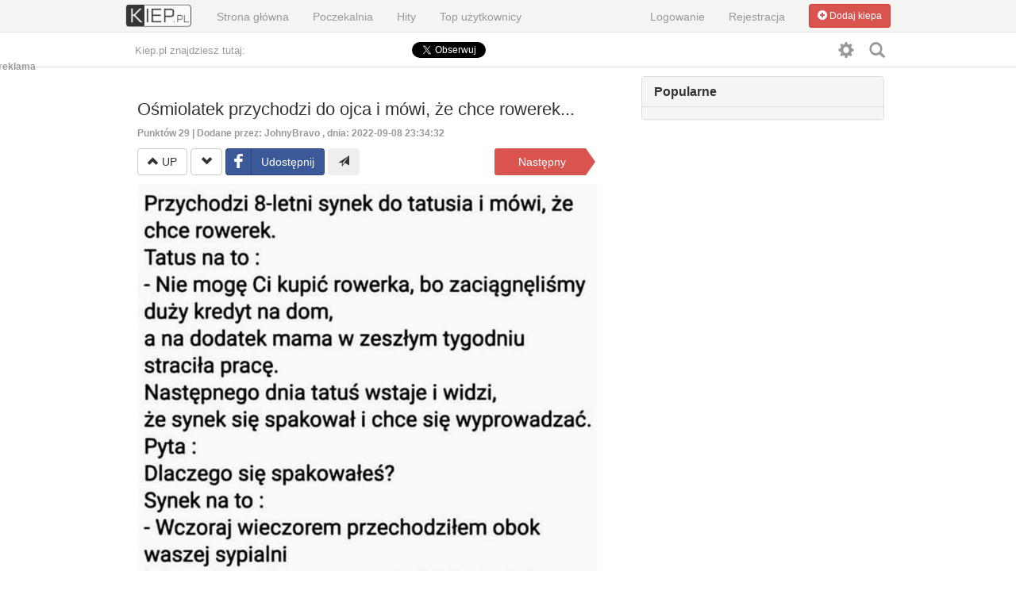

--- FILE ---
content_type: text/html; charset=UTF-8
request_url: https://www.kiep.pl/84961/przychodzi-8-letni-syn-do-tatusia-i-mowi-ze-chce-rowerek
body_size: 8596
content:

<!DOCTYPE html>
<html xmlns="http://www.w3.org/1999/xhtml" xml:lang="en" lang="en" xmlns:fb="http://www.facebook.com/2008/fbml">

<head>
<meta name="viewport" content="width=device-width, initial-scale=1.0">














<title>Ośmiolatek przychodzi do ojca i mówi, że chce rowerek...</title>






<meta property="og:locale" content="pl_PL">
<meta property="og:type" content="website">
<meta property="og:image:width" content="1200" />
<meta property="og:image:height" content="600" />
<meta property="og:image" content="https://kiep.pl/media/thumbs/1662672871xyz2.png"/>	
<meta property="og:title" content="Ośmiolatek przychodzi do ojca i mówi, że chce rowerek..." />
<meta property="og:url" content="https://www.kiep.pl/84961/osmiolatek-przychodzi-do-ojca-i-mowi-ze-chce-rowerek" /> 


<link rel="image_src" href="https://kiep.pl/media/thumbs/1662672871xyz2.png" />
<link rel="canonical" href="https://www.kiep.pl/84961/osmiolatek-przychodzi-do-ojca-i-mowi-ze-chce-rowerek" />

<meta name="description" content="Najzabawniejsze obrazki w sieci. Gify, Kiepy, zdjęcia i obrazki." />
<meta name="keywords" content="Kiep, kiepy, obrazki, gify, ruchome, fotomontarze, zabawne, śmieszne" />
<meta http-equiv="Content-Type" content="text/html; charset=utf-8" />
<meta property="fb:app_id" content="2420636584850693">

<meta name=twitter:card content=summary_large_image />
<meta name=twitter:description content="Najzabawniejsze obrazki w sieci. Gify, Kiepy, zdjęcia i obrazki."/>
<meta name=twitter:title content="Ośmiolatek przychodzi do ojca i mówi, że chce rowerek..."/>
<meta name=twitter:site content="@KiepPL"/>
<meta name=twitter:image content="https://kiep.pl/media/thumbs/1662672871xyz2.png"/>
<meta name=twitter:creator content="@KiepPL"/>



<div id="fb-root"></div>
<script async defer crossorigin="anonymous" src="https://connect.facebook.net/pl_PL/sdk.js#xfbml=1&version=v11.0&appId=2420636584850693&autoLogAppEvents=1" nonce="0JcK1klg"></script>

<link href="https://www.kiep.pl/css.php" rel="stylesheet">
<link rel="shortcut icon" href="https://www.kiep.pl/favicon.ico" />
<script type="text/javascript" src="https://www.kiep.pl/js.php"></script>
<link href="https://www.kiep.pl/media/css/video-js.css" rel="stylesheet">
<!-- If you'd like to support IE8 -->
<script src="https://www.kiep.pl/media/css/videojs-ie8.min.js"></script>




<script>
var BASE_DOMAIN = 'https://www.kiep.pl/';
var USER_AUTO_GIF = -1;
var USER_AUTO_LOAD = -1;
var IS_LOGGED = 0;

</script>
<script type="text/javascript">
  window._taboola = window._taboola || [];
  _taboola.push({article:'auto'});
  !function (e, f, u, i) {
    if (!document.getElementById(i)){
      e.async = 1;
      e.src = u;
      e.id = i;
      f.parentNode.insertBefore(e, f);
    }
  }(document.createElement('script'),
  document.getElementsByTagName('script')[0],
  '//cdn.taboola.com/libtrc/milanos-kiep/loader.js',
  'tb_loader_script');
  if(window.performance && typeof window.performance.mark == 'function')
    {window.performance.mark('tbl_ic');}
</script> 

<!-- kod w HEAD strony -->
<script type="text/javascript">
(function (d, x, a) {
var z = d.createElement(x); z.type = 'text/javascript'; z.src = a; var s = d.getElementsByTagName(x)[0]; s.parentNode.insertBefore(z, s);
})(document, 'script', 'https://a.spolecznosci.net/core/ef5eba38832feafdc9dc7073d5480cfc/main.js');
</script>


</head>
<body>


<div id="fb-root"></div>



<script>






			</script>
<script src="https://www.kiep.pl/media/js/app.js" type="text/javascript"></script>






<nav class="navbar navbar-inverse navbar-fixed-top" role="navigation">
<div class="container">
<div class="navbar-header">
<button type="button" class="navbar-toggle" data-toggle="collapse" data-target=".navbar-ex1-collapse">
<span class="sr-only">Rozwiń nawigację</span>
<span class="icon-bar"></span>
<span class="icon-bar"></span>
<span class="icon-bar"></span>
</button>
<a class="navbar-brand" href="https://www.kiep.pl/index.php" title="Strona główna"><img src="https://www.kiep.pl/media/gfx/logo2.png"></a>
</div>

<!-- Collect the nav links, forms, and other content for toggling -->
<div class="collapse navbar-collapse navbar-ex1-collapse">
<ul class="nav navbar-nav">
<li class="adl"><a title="Strona główna" href="https://www.kiep.pl/" class="el1 stronaGlowna ">Strona główna</a></li>
<li class="adl"><a title="Poczekalnia" href="https://www.kiep.pl/poczekalnia" class="el1 poczekalnia ">Poczekalnia</a></li>
<li class="adl"><a title="Hity" href="https://www.kiep.pl/topfacebookshared" class="el1 topFacebook ">Hity</a></li>
<li class="adl"><a title="Top użytkownicy" href="https://www.kiep.pl/user/ranking" class="el1 topUzytkownicy ">Top użytkownicy</a></li>















</ul>

<ul class="nav navbar-nav navbar-right">

	<li><a data-toggle="modal" data-target="#myModal" href="#" class="el1" title="Logowanie">Logowanie</a></li>
	<li><a data-toggle="modal" data-target="#myModal1" href="#" class="el1" title="Rejestracja">Rejestracja</a></li>
	



<li class="btl" style="margin-top:-5px;">
<div class="dropdown login1 ">


</div>
</li>	


<li  class="btl" style="margin-top:-5px;">
	
	<a  data-toggle="modal" data-target="#myModal" href="#" class="dodajKiepa"><button type="button" class="btn btn-danger btn-sm"><span class="glyphicon glyphicon-plus-sign"></span> Dodaj kiepa</button></a>
	
	
</li>
</ul>



</div>




<!-- /.navbar-collapse -->
</div>
<!-- /.container -->
</nav>





<div class="section-nav">
<div class="width-limit">
<div class="slogan">
<p>Kiep.pl znajdziesz tutaj:</p>
</div>
<div class="social-love">
<ul>
<li><span class="facebook-like badge_facebook_render"><iframe src="//www.facebook.com/plugins/like.php?href=https%3A%2F%2Fwww.facebook.com%2FKiepPL&amp;width&amp;layout=button_count&amp;action=like&amp;show_faces=false&amp;share=false&amp;height=21" scrolling="no" frameborder="0" style="border:none; overflow:hidden; height:21px;width: 140px;" allowTransparency="true"></iframe></li>
<li><span class="twitter-follow"><a href="https://twitter.com/KiepPL" class="twitter-follow-button" data-show-count="false" data-lang="pl" data-show-screen-name="false">Obserwuj @KiepPL</a></span></span></li>
<script>!function(d,s,id){var js,fjs=d.getElementsByTagName(s)[0],p=/^http:/.test(d.location)?'http':'https';if(!d.getElementById(id)){js=d.createElement(s);js.id=id;js.src=p+'://platform.twitter.com/widgets.js';fjs.parentNode.insertBefore(js,fjs);}}(document, 'script', 'twitter-wjs');</script>
 
</ul>
</div>       


<a data-toggle="tooltip" data-placement="top" class="customize badge-personalise-btn" id="opensearch" title="Wyszukaj kiepa"><span class="rotate glyphicon glyphicon-search" ></span></a>
<a data-toggle="tooltip" data-placement="top"  class="customize badge-personalise-btn" id="opensettings" title="Ustawienia"><span class="rotate glyphicon glyphicon-cog" ></span></a>





<div class="clearfix"></div>
</div>
</div>

<div class="container" style="margin-top: -50px;"> 

<div align="center" id="fancybox-top"><!-- kod w miejscu placementu Kiep.pl_ROS_Doublebillboard1 -->
<div class="spolecznoscinet" id="spolecznosci-5860"></div>
</div>

<div class="row">
<div class="col-lg-8" id="mainkiep">

<script>var kiepurl = 'https://www.kiep.pl/84961/osmiolatek-przychodzi-do-ojca-i-mowi-ze-chce-rowerek';</script>

<div class="col-lg-8" style="margin-bottom:10px;margin-top:10px;">
	<h1>Ośmiolatek przychodzi do ojca i mówi, że chce rowerek...</h1>


	<div class="btitemp">
		<a href="https://www.kiep.pl/84961/osmiolatek-przychodzi-do-ojca-i-mowi-ze-chce-rowerek">Punktów <span id="rating-kiep-points-84961">29</span> </a>

		| Dodane przez: <a href="https://www.kiep.pl/user/profil/JohnyBravo" class="link">JohnyBravo</a>		, dnia: 2022-09-08 23:34:32
		

	</div>


</div>	

<div class="col-lg-8 mainshare" style="margin-bottom:10px;">


	<div class="col-lg-9 pull-left" style="margin-left:-15px;">

		<button data-toggle="tooltip" data-placement="top" title="Zagłosuj na tak :)" type="button" class="pointraingkiep btn btn-default" data-kiep="84961" data-rating="1"><span class="glyphicon glyphicon glyphicon-chevron-up"></span> <span class="uptext"> UP </span></button>
		<button data-toggle="tooltip" data-placement="top" title="Zagłosuj na nie :(" type="button" class="pointraingkiep btn btn-default" data-kiep="84961" data-rating="2"><span class="glyphicon glyphicon glyphicon-chevron-down"></span></button>

		<a data-toggle="tooltip" data-placement="top" title="Dodaj na facebook" class="btn btn-social btn-facebook fbsharesocial" data-href="https://www.kiep.pl/84961/osmiolatek-przychodzi-do-ojca-i-mowi-ze-chce-rowerek"><i class="fa fa-facebook"></i> <span class="fbtext">Facebook</span></a>

		<div class="btn-group">
			<button type="button" class="btn btn-default moreshare dropdown-toggle moreinitem" data-toggle="dropdown"><span class="glyphicon glyphicon-send"></span></button></button>
			<ul class="dropdown-menu">
				<li><a data-toggle="tooltip" data-placement="top" title="Dodaj na Twitter" href="#" onclick="twittershare('https://www.kiep.pl/84961/osmiolatek-przychodzi-do-ojca-i-mowi-ze-chce-rowerek');">Twitter</a></li>
				<li><a data-toggle="tooltip" data-placement="top" title="Dodaj na inne Wykop.pl" href="#" onclick="wykopshare('https://www.kiep.pl/84961/osmiolatek-przychodzi-do-ojca-i-mowi-ze-chce-rowerek');">Wykop</a></li>
				<li><a data-toggle="tooltip" data-placement="top" title="Wyślij znajomemu na e-mail" href="mailto:?subject=Ośmiolatek przychodzi do ojca i mówi, że chce rowerek...&body=Zobacz tego kiepa: https://www.kiep.pl/84961/osmiolatek-przychodzi-do-ojca-i-mowi-ze-chce-rowerek" target="_blank">E-mail</a></li>

				</ul>

			</div>




		</div>



		<div class="col-lg-3 pull-right">
						<a data-toggle="tooltip" data-placement="top"  class="nkiep" href="https://www.kiep.pl/84962/to-chyba-nie-to-ogloszenie" title="Następny: To chyba nie to ogłoszenie">
				<span class="label nexttext">Następny</span>
				<span class="arrow"></span>
			</a>

			 
		</div>  
	</div>


	<div class="itemkiep1">
		







<div class="col-lg-8">
			
				
				<a href="https://www.kiep.pl/84961/osmiolatek-przychodzi-do-ojca-i-mowi-ze-chce-rowerek"><img src="https://www.kiep.pl/img47/2022/09/08/1662672871xyz.png" data-gif="none" alt="" class="img-responsive"/></a>


				
			</div>




		


















			<div style="padding:4px 4px 4px 4px;">

								<br />
												



			</div>

		</div>


		<div class="col-lg-8 btlike">
			<div class="fb-like btlikefb" data-href="https://www.kiep.pl/84961/osmiolatek-przychodzi-do-ojca-i-mowi-ze-chce-rowerek" data-width="250" data-layout="button_count" data-action="like" data-size="large" data-share="true"></div>
		</div>

<div class="col-lg-8" style="margin-bottom:10px;margin-top:10px;">
		<div class="fancybox-box" style="margin-right:1px;"></div>
<script async src="https://pagead2.googlesyndication.com/pagead/js/adsbygoogle.js?client=ca-pub-0108868292928455"
     crossorigin="anonymous"></script>
<!-- Kieppl mobilna -->
<ins class="adsbygoogle"
     style="display:block"
     data-ad-client="ca-pub-0108868292928455"
     data-ad-slot="3920736555"
     data-ad-format="auto"
     data-full-width-responsive="true"></ins>
<script>
     (adsbygoogle = window.adsbygoogle || []).push({});
</script>		</div>


			<div class="col-lg-8 startcm">
				<fb:comments href="http://kiep.pl/84961/osmiolatek-przychodzi-do-ojca-i-mowi-ze-chce-rowerek" num_posts="10" colorscheme="light" style="width:100%;" data-width="100%"></fb:comments>
			</div>

<div id="taboola-mid-article-thumbnails"></div>
<script type="text/javascript">
  window._taboola = window._taboola || [];
  _taboola.push({
    mode: 'thumbnails-mid',
    container: 'taboola-mid-article-thumbnails',
    placement: 'Mid Article Thumbnails',
    target_type: 'mix'
  });
</script>


									
				


				


<div class="col-lg-8" style="margin-bottom:10px;margin-top:10px;">
	<h1>To chyba nie to ogłoszenie</h1>
	

	
	
</div>

	
		


<div class="col-lg-8">




			
				
				<a href="https://www.kiep.pl/84962/to-chyba-nie-to-ogloszenie"><img src="https://www.kiep.pl/img47/2022/09/09/1662686914xyz2.png" data-gif="none" alt="" class="img-responsive"/></a>


				
			</div>
			
			
			<div class="col-lg-8 " style="margin-top:10px;">
<div class="col-lg-9 pull-left" style="margin-left:-15px;margin-bottom:10px;">

		<button data-toggle="tooltip" data-placement="top" title="Zagłosuj na tak :)" type="button" class="pointraingkiep btn btn-default" data-kiep="84962" data-rating="1"><span class="glyphicon glyphicon glyphicon-chevron-up"></span> <span class="uptext">UP</span></button>
		<button data-toggle="tooltip" data-placement="top" title="Zagłosuj na nie :(" type="button" class="pointraingkiep btn btn-default" data-kiep="84962" data-rating="2"><span class="glyphicon glyphicon glyphicon-chevron-down"></span></button>

		<a data-toggle="tooltip" data-placement="top" title="Dodaj na facebook" class="btn btn-social btn-facebook fbsharesocial" data-href="https://www.kiep.pl/84962/to-chyba-nie-to-ogloszenie"><i class="fa fa-facebook"></i> <span class="fbtext">Facebook</span></a>
		<a data-toggle="tooltip" data-placement="top" title="Dodaj na Tweeter" class="btn btn-social btn-twitter twittersharesocial" data-href="https://www.kiep.pl/84962/to-chyba-nie-to-ogloszenie"><i class="fa fa-twitter"></i> <span class="twtext">Twitter</span></a>

		<div class="btn-group">
			<button type="button" class="btn btn-default moreshare dropdown-toggle moreinitem" data-toggle="dropdown">...</button>
			<ul class="dropdown-menu">
				<li><a data-toggle="tooltip" data-placement="top" title="Dodaj na Google+" href="#" onclick="googleshare('https://www.kiep.pl/84962/to-chyba-nie-to-ogloszenie');">Google</a></li>
				<li><a data-toggle="tooltip" data-placement="top" title="Dodaj na inne Wykop.pl" href="#" onclick="wykopshare('https://www.kiep.pl/84962/to-chyba-nie-to-ogloszenie');">Wykop</a></li>
				<li><a data-toggle="tooltip" data-placement="top" title="Wyślij znajomemu na e-mail" href="mailto:?subject=To chyba nie to ogłoszenie&body=Zobacz tego kiepa: https://www.kiep.pl/84962/to-chyba-nie-to-ogloszenie" target="_blank">E-mail</a></li>

				</ul>

			</div>




		</div>
</div>	

			
			
						
				


				


<div class="col-lg-8" style="margin-bottom:10px;margin-top:10px;">
	<h1>Na pustym placu budowy Brygadzista staje przed pracownikami i...</h1>
	

	
	
</div>

	
		


<div class="col-lg-8">




			
				
				<a href="https://www.kiep.pl/84963/na-pustym-placu-budowy-brygadzista-staje-przed-pracownikami-i"><img src="https://www.kiep.pl/img47/2022/09/09/1662714998xyz.png" data-gif="none" alt="" class="img-responsive"/></a>


				
			</div>
			
			
			<div class="col-lg-8 " style="margin-top:10px;">
<div class="col-lg-9 pull-left" style="margin-left:-15px;margin-bottom:10px;">

		<button data-toggle="tooltip" data-placement="top" title="Zagłosuj na tak :)" type="button" class="pointraingkiep btn btn-default" data-kiep="84963" data-rating="1"><span class="glyphicon glyphicon glyphicon-chevron-up"></span> <span class="uptext">UP</span></button>
		<button data-toggle="tooltip" data-placement="top" title="Zagłosuj na nie :(" type="button" class="pointraingkiep btn btn-default" data-kiep="84963" data-rating="2"><span class="glyphicon glyphicon glyphicon-chevron-down"></span></button>

		<a data-toggle="tooltip" data-placement="top" title="Dodaj na facebook" class="btn btn-social btn-facebook fbsharesocial" data-href="https://www.kiep.pl/84963/na-pustym-placu-budowy-brygadzista-staje-przed-pracownikami-i"><i class="fa fa-facebook"></i> <span class="fbtext">Facebook</span></a>
		<a data-toggle="tooltip" data-placement="top" title="Dodaj na Tweeter" class="btn btn-social btn-twitter twittersharesocial" data-href="https://www.kiep.pl/84963/na-pustym-placu-budowy-brygadzista-staje-przed-pracownikami-i"><i class="fa fa-twitter"></i> <span class="twtext">Twitter</span></a>

		<div class="btn-group">
			<button type="button" class="btn btn-default moreshare dropdown-toggle moreinitem" data-toggle="dropdown">...</button>
			<ul class="dropdown-menu">
				<li><a data-toggle="tooltip" data-placement="top" title="Dodaj na Google+" href="#" onclick="googleshare('https://www.kiep.pl/84963/na-pustym-placu-budowy-brygadzista-staje-przed-pracownikami-i');">Google</a></li>
				<li><a data-toggle="tooltip" data-placement="top" title="Dodaj na inne Wykop.pl" href="#" onclick="wykopshare('https://www.kiep.pl/84963/na-pustym-placu-budowy-brygadzista-staje-przed-pracownikami-i');">Wykop</a></li>
				<li><a data-toggle="tooltip" data-placement="top" title="Wyślij znajomemu na e-mail" href="mailto:?subject=Na pustym placu budowy Brygadzista staje przed pracownikami i...&body=Zobacz tego kiepa: https://www.kiep.pl/84963/na-pustym-placu-budowy-brygadzista-staje-przed-pracownikami-i" target="_blank">E-mail</a></li>

				</ul>

			</div>




		</div>
</div>	

			
			
						
				


				<div class="col-lg-8" style="margin-bottom:10px;margin-top:10px;">
		<!-- kod w miejscu placementu Kiep.pl_ROS_Rectangle1 -->
<div class="spolecznoscinet" id="spolecznosci-5862"></div>
		</div>
				


<div class="col-lg-8" style="margin-bottom:10px;margin-top:10px;">
	<h1>Czasem dzieciaki są mądrzejsze od swoich rodziców</h1>
	

	
	
</div>

	
		


<div class="col-lg-8">




			
				
				<a href="https://www.kiep.pl/84965/czasem-dzieciaki-sa-madrzejsze-od-swoich-rodzicow"><img src="https://www.kiep.pl/img47/2022/09/09/1662724901xyz.png" data-gif="none" alt="" class="img-responsive"/></a>


				
			</div>
			
			
			<div class="col-lg-8 " style="margin-top:10px;">
<div class="col-lg-9 pull-left" style="margin-left:-15px;margin-bottom:10px;">

		<button data-toggle="tooltip" data-placement="top" title="Zagłosuj na tak :)" type="button" class="pointraingkiep btn btn-default" data-kiep="84965" data-rating="1"><span class="glyphicon glyphicon glyphicon-chevron-up"></span> <span class="uptext">UP</span></button>
		<button data-toggle="tooltip" data-placement="top" title="Zagłosuj na nie :(" type="button" class="pointraingkiep btn btn-default" data-kiep="84965" data-rating="2"><span class="glyphicon glyphicon glyphicon-chevron-down"></span></button>

		<a data-toggle="tooltip" data-placement="top" title="Dodaj na facebook" class="btn btn-social btn-facebook fbsharesocial" data-href="https://www.kiep.pl/84965/czasem-dzieciaki-sa-madrzejsze-od-swoich-rodzicow"><i class="fa fa-facebook"></i> <span class="fbtext">Facebook</span></a>
		<a data-toggle="tooltip" data-placement="top" title="Dodaj na Tweeter" class="btn btn-social btn-twitter twittersharesocial" data-href="https://www.kiep.pl/84965/czasem-dzieciaki-sa-madrzejsze-od-swoich-rodzicow"><i class="fa fa-twitter"></i> <span class="twtext">Twitter</span></a>

		<div class="btn-group">
			<button type="button" class="btn btn-default moreshare dropdown-toggle moreinitem" data-toggle="dropdown">...</button>
			<ul class="dropdown-menu">
				<li><a data-toggle="tooltip" data-placement="top" title="Dodaj na Google+" href="#" onclick="googleshare('https://www.kiep.pl/84965/czasem-dzieciaki-sa-madrzejsze-od-swoich-rodzicow');">Google</a></li>
				<li><a data-toggle="tooltip" data-placement="top" title="Dodaj na inne Wykop.pl" href="#" onclick="wykopshare('https://www.kiep.pl/84965/czasem-dzieciaki-sa-madrzejsze-od-swoich-rodzicow');">Wykop</a></li>
				<li><a data-toggle="tooltip" data-placement="top" title="Wyślij znajomemu na e-mail" href="mailto:?subject=Czasem dzieciaki są mądrzejsze od swoich rodziców&body=Zobacz tego kiepa: https://www.kiep.pl/84965/czasem-dzieciaki-sa-madrzejsze-od-swoich-rodzicow" target="_blank">E-mail</a></li>

				</ul>

			</div>




		</div>
</div>	

			
			
						
				


				


<div class="col-lg-8" style="margin-bottom:10px;margin-top:10px;">
	<h1>Szybkie pytanie o związek </h1>
	

	
	
</div>

	
		


<div class="col-lg-8">




			
				
				<a href="https://www.kiep.pl/84966/szybkie-pytanie-o-zwiazek"><img src="https://www.kiep.pl/img47/2022/09/09/1662736886xyz.png" data-gif="none" alt="" class="img-responsive"/></a>


				
			</div>
			
			
			<div class="col-lg-8 " style="margin-top:10px;">
<div class="col-lg-9 pull-left" style="margin-left:-15px;margin-bottom:10px;">

		<button data-toggle="tooltip" data-placement="top" title="Zagłosuj na tak :)" type="button" class="pointraingkiep btn btn-default" data-kiep="84966" data-rating="1"><span class="glyphicon glyphicon glyphicon-chevron-up"></span> <span class="uptext">UP</span></button>
		<button data-toggle="tooltip" data-placement="top" title="Zagłosuj na nie :(" type="button" class="pointraingkiep btn btn-default" data-kiep="84966" data-rating="2"><span class="glyphicon glyphicon glyphicon-chevron-down"></span></button>

		<a data-toggle="tooltip" data-placement="top" title="Dodaj na facebook" class="btn btn-social btn-facebook fbsharesocial" data-href="https://www.kiep.pl/84966/szybkie-pytanie-o-zwiazek"><i class="fa fa-facebook"></i> <span class="fbtext">Facebook</span></a>
		<a data-toggle="tooltip" data-placement="top" title="Dodaj na Tweeter" class="btn btn-social btn-twitter twittersharesocial" data-href="https://www.kiep.pl/84966/szybkie-pytanie-o-zwiazek"><i class="fa fa-twitter"></i> <span class="twtext">Twitter</span></a>

		<div class="btn-group">
			<button type="button" class="btn btn-default moreshare dropdown-toggle moreinitem" data-toggle="dropdown">...</button>
			<ul class="dropdown-menu">
				<li><a data-toggle="tooltip" data-placement="top" title="Dodaj na Google+" href="#" onclick="googleshare('https://www.kiep.pl/84966/szybkie-pytanie-o-zwiazek');">Google</a></li>
				<li><a data-toggle="tooltip" data-placement="top" title="Dodaj na inne Wykop.pl" href="#" onclick="wykopshare('https://www.kiep.pl/84966/szybkie-pytanie-o-zwiazek');">Wykop</a></li>
				<li><a data-toggle="tooltip" data-placement="top" title="Wyślij znajomemu na e-mail" href="mailto:?subject=Szybkie pytanie o związek &body=Zobacz tego kiepa: https://www.kiep.pl/84966/szybkie-pytanie-o-zwiazek" target="_blank">E-mail</a></li>

				</ul>

			</div>




		</div>
</div>	

			
			
						
				


				


<div class="col-lg-8" style="margin-bottom:10px;margin-top:10px;">
	<h1>Stanowisko kierowcy dostawczaka</h1>
	

	
	
</div>

	
		


<div class="col-lg-8">




			
				
				<a href="https://www.kiep.pl/84967/stanowisko-kierowcy-dostawczaka"><img src="https://www.kiep.pl/img47/2022/09/09/1662744244xyz2.png" data-gif="none" alt="" class="img-responsive"/></a>


				
			</div>
			
			
			<div class="col-lg-8 " style="margin-top:10px;">
<div class="col-lg-9 pull-left" style="margin-left:-15px;margin-bottom:10px;">

		<button data-toggle="tooltip" data-placement="top" title="Zagłosuj na tak :)" type="button" class="pointraingkiep btn btn-default" data-kiep="84967" data-rating="1"><span class="glyphicon glyphicon glyphicon-chevron-up"></span> <span class="uptext">UP</span></button>
		<button data-toggle="tooltip" data-placement="top" title="Zagłosuj na nie :(" type="button" class="pointraingkiep btn btn-default" data-kiep="84967" data-rating="2"><span class="glyphicon glyphicon glyphicon-chevron-down"></span></button>

		<a data-toggle="tooltip" data-placement="top" title="Dodaj na facebook" class="btn btn-social btn-facebook fbsharesocial" data-href="https://www.kiep.pl/84967/stanowisko-kierowcy-dostawczaka"><i class="fa fa-facebook"></i> <span class="fbtext">Facebook</span></a>
		<a data-toggle="tooltip" data-placement="top" title="Dodaj na Tweeter" class="btn btn-social btn-twitter twittersharesocial" data-href="https://www.kiep.pl/84967/stanowisko-kierowcy-dostawczaka"><i class="fa fa-twitter"></i> <span class="twtext">Twitter</span></a>

		<div class="btn-group">
			<button type="button" class="btn btn-default moreshare dropdown-toggle moreinitem" data-toggle="dropdown">...</button>
			<ul class="dropdown-menu">
				<li><a data-toggle="tooltip" data-placement="top" title="Dodaj na Google+" href="#" onclick="googleshare('https://www.kiep.pl/84967/stanowisko-kierowcy-dostawczaka');">Google</a></li>
				<li><a data-toggle="tooltip" data-placement="top" title="Dodaj na inne Wykop.pl" href="#" onclick="wykopshare('https://www.kiep.pl/84967/stanowisko-kierowcy-dostawczaka');">Wykop</a></li>
				<li><a data-toggle="tooltip" data-placement="top" title="Wyślij znajomemu na e-mail" href="mailto:?subject=Stanowisko kierowcy dostawczaka&body=Zobacz tego kiepa: https://www.kiep.pl/84967/stanowisko-kierowcy-dostawczaka" target="_blank">E-mail</a></li>

				</ul>

			</div>




		</div>
</div>	

			
			
						
				


				


<div class="col-lg-8" style="margin-bottom:10px;margin-top:10px;">
	<h1>Chłopak po imprezce odprowadza swoją dziewczynę do domu...</h1>
	

	
	
</div>

	
		


<div class="col-lg-8">




			
				
				<a href="https://www.kiep.pl/84968/chlopak-po-imprezce-odprowadza-swoja-dziewczyne-do-domu"><img src="https://www.kiep.pl/img47/2022/09/09/1662760570xyz.png" data-gif="none" alt="" class="img-responsive"/></a>


				
			</div>
			
			
			<div class="col-lg-8 " style="margin-top:10px;">
<div class="col-lg-9 pull-left" style="margin-left:-15px;margin-bottom:10px;">

		<button data-toggle="tooltip" data-placement="top" title="Zagłosuj na tak :)" type="button" class="pointraingkiep btn btn-default" data-kiep="84968" data-rating="1"><span class="glyphicon glyphicon glyphicon-chevron-up"></span> <span class="uptext">UP</span></button>
		<button data-toggle="tooltip" data-placement="top" title="Zagłosuj na nie :(" type="button" class="pointraingkiep btn btn-default" data-kiep="84968" data-rating="2"><span class="glyphicon glyphicon glyphicon-chevron-down"></span></button>

		<a data-toggle="tooltip" data-placement="top" title="Dodaj na facebook" class="btn btn-social btn-facebook fbsharesocial" data-href="https://www.kiep.pl/84968/chlopak-po-imprezce-odprowadza-swoja-dziewczyne-do-domu"><i class="fa fa-facebook"></i> <span class="fbtext">Facebook</span></a>
		<a data-toggle="tooltip" data-placement="top" title="Dodaj na Tweeter" class="btn btn-social btn-twitter twittersharesocial" data-href="https://www.kiep.pl/84968/chlopak-po-imprezce-odprowadza-swoja-dziewczyne-do-domu"><i class="fa fa-twitter"></i> <span class="twtext">Twitter</span></a>

		<div class="btn-group">
			<button type="button" class="btn btn-default moreshare dropdown-toggle moreinitem" data-toggle="dropdown">...</button>
			<ul class="dropdown-menu">
				<li><a data-toggle="tooltip" data-placement="top" title="Dodaj na Google+" href="#" onclick="googleshare('https://www.kiep.pl/84968/chlopak-po-imprezce-odprowadza-swoja-dziewczyne-do-domu');">Google</a></li>
				<li><a data-toggle="tooltip" data-placement="top" title="Dodaj na inne Wykop.pl" href="#" onclick="wykopshare('https://www.kiep.pl/84968/chlopak-po-imprezce-odprowadza-swoja-dziewczyne-do-domu');">Wykop</a></li>
				<li><a data-toggle="tooltip" data-placement="top" title="Wyślij znajomemu na e-mail" href="mailto:?subject=Chłopak po imprezce odprowadza swoją dziewczynę do domu...&body=Zobacz tego kiepa: https://www.kiep.pl/84968/chlopak-po-imprezce-odprowadza-swoja-dziewczyne-do-domu" target="_blank">E-mail</a></li>

				</ul>

			</div>




		</div>
</div>	

			
			
						<br/>
			<div align="center">
			
			<a href="https://www.kiep.pl/" class="l"><button type="button" class="btn btn-danger btn-primary" style="width:90%;">Strona główna <span class="glyphicon glyphicon-arrow-right"></span></button></a>
			
			</div>
			<br/>
			
				




			<script>









				jQuery(document).ready(function(){





				window.onscroll = function() {

				if (window.pageYOffset >= 100){
				jQuery('.mainshare').css({'position': 'fixed', 'z-index': '3', 'top': '0px', 'background-color':'white', 'padding-top': '5px', 'padding-bottom':'5px'});

				if($( window ).width()<1200){
						jQuery('.mainshare').css({'width': '100%'});
						}else{
						jQuery('.mainshare').css({'width': ''});
						}

						$('nav').hide();
						jQuery('.mainshare').css({'height':'45px'});
						}
						else {
						$('nav').show();
						jQuery('.mainshare').css({'height':'35px'});
						if($( window ).width()<1200){
								jQuery('.mainshare').css({'width': '100%'});
								}else{
								jQuery('.mainshare').css({'width': ''});

								}

								jQuery('.mainshare').css({'position': '', 'z-index': '', 'top': '', 'background-color':'', 'padding-top': '', 'padding-bottom':''});
								}
								}
								});



							</script>












							 


</div>




<div class="col-lg-4">
<div class="fixcn">

<!-- /well -->




<div class="panel panel-default" id="settings" style="display:none;">
<div class="panel-heading"><h3 class="panel-title"><strong>Ustawienia</strong></h3></div>
<div class="panel-body">
<form role="form">
<div class="form-group">


<div class="row">
<div class="col-md-6"  data-toggle="tooltip" data-placement="top" title="Auto-ładowanie gifów (Wszystkie animowane gify będą się automatycznie uruchamiać po zaznaczeniu tej opcji)" style="cursor:pointer;"><span class="glyphicon glyphicon-info-sign"></span> Ładuj anim. gify</div><div class="col-md-6"><span class="pull-right"><div class="toggles toggle-modern tg1"></div></span></div>
</div>

</div>

<hr class="gray" />

<div class="form-group">


<div class="row">
<div class="col-md-6"data-toggle="tooltip" data-placement="top" title="Auto stronnicowanie (każda kolejna podstrona z kiepami będzie ładować się automatycznie)" style="cursor:pointer;" ><span class="glyphicon glyphicon-info-sign"></span>  Autoładowanie</div><div class="col-md-6"><span class="pull-right"><div class="toggles toggle-modern tg2"></div></span></div>
</div>

</div>




</form>


<hr class="gray" />
<button id="savesettings" class="btn btn-sm btn-success"><span class="glyphicon glyphicon-floppy-save"></span> Zapisz</button>


</div>
</div>





<div class="panel panel-default" id="searchpanel" style="display:none;">
<div class="panel-heading"><h3 class="panel-title"><strong>Szukaj kiepa</strong></h3></div>
<div class="panel-body">
<div class="form-group">
<input id="ase11" type="text" class="form-control" id="exampleInputEmail1" placeholder="Wpisz szukane słowo">
</div>
<button id="search1" class="btn btn-sm btn-default"><span class="glyphicon glyphicon-search"></span> Szukaj</button>
</div>
</div>


<script>var right_page=1; var right_items = '[]'; var right_items_all = '-6';</script>
<div class="panel panel-default">
<div class="panel-heading"><h3 class="panel-title"><strong>Popularne</strong></h3></div>
<div class="panel-body" style="padding-top: 0px;background-color: #F5F5F5;">
<div class="row">

<div class="col-lg-pull-12">

<div id="cright">

</div>
</div>
</div>
</div>
</div>
<div id="endofright"></div>



</div>
</div>



<div style="position: absolute;top:37%;margin-top:-200px;height:600px;left:-700px;margin-left:44%;width:160px;" id="adsense_main_lewa"> 
<div style="margin-left:84%;"><div class="btitemp">reklama</div></div>
<script async src="https://pagead2.googlesyndication.com/pagead/js/adsbygoogle.js?client=ca-pub-0108868292928455"
     crossorigin="anonymous"></script>
<!-- kiep prawa -->
<ins class="adsbygoogle"
     style="display:block"
     data-ad-client="ca-pub-0108868292928455"
     data-ad-slot="4903241359"
     data-ad-format="auto"
     data-full-width-responsive="true"></ins>
<script>
     (adsbygoogle = window.adsbygoogle || []).push({});
</script></div>









</div>





















<hr>

<footer>
<div class="row">
<div class="col-lg-12">
<p>  <a href="http://www.milanos.pl" title="śmieszne filmy" target="blank"><img src="//kiep.pl/media/milanos.png"></a> <a href="http://www.kreskowki.tv" title="kreskowki" target="blank"> <img src="//kiep.pl/media/kreskowki.png">  </a> </p>
</div>
<div class="col-lg-12">
<p>  <a href="https://www.kiep.pl/kontakt">Kontakt</a> | <a href="https://www.kiep.pl/regulamin">Regulamin</a> | <a href="https://www.kiep.pl/reklama">Reklama</a> | <a href="http://milanos.pl/vid-9893-Labirynt---straszna-gra.html" title="straszna gra labirynt">Straszna Gra</a></p>
</div>
</div>
</footer>

</div>
<!-- /.container -->




	<div class="modal fade" id="myModal" tabindex="-1" role="dialog" aria-labelledby="myModalLabel" aria-hidden="true">
  <div class="modal-dialog">
    <div class="modal-content">
      <div class="modal-header">
        <button type="button" class="close" data-dismiss="modal"><span aria-hidden="true">&times;</span><span class="sr-only">Close</span></button>
        <h1 class="modal-title">Logowanie</h1>
      </div>
      <div class="modal-body">
        <p>Logowanie za pomocą serwisów społecznościowych</p>
	
	<div class="row">
    <div class="col-md-6" onclick="logintofacebook();">
	<a class="btn btn-lg btn-block btn-social btn-facebook">
    <i class="fa fa-facebook"></i> Facebook
  </a>
  
	</div>
	<div class="col-md-6" onclick="gpluslogin();">
	<a class="btn btn-lg btn-block btn-social btn-google-plus">
    <i class="fa fa-google-plus"></i> Google+
  </a>
		
	</div>
	</div>

		
		<p></p>
		<p></p>
		<p></p>
		<p>Logowanie tradycyjne</p>
		
		
		<form role="form" method="POST" action="https://www.kiep.pl/user/logowanie">
  <div class="form-group">
    <label for="exampleInputEmail1">Login:</label>
    <input name="login" type="text" class="form-control" id="exampleInputEmail1" placeholder="Wpisz swój login...">
  </div>
  <div class="form-group">
    <label for="exampleInputPassword1">Hasło</label>
    <input name="haslo" type="password" class="form-control" id="exampleInputPassword1" placeholder="Hasło">
  </div>
  
  
 <div class="checkbox" style="padding-left:0px;">
    <label>
     <a href="https://www.kiep.pl/user/haslo" class="link">Nie pamiętasz hasła?</a>
    </label>
  </div>
  
  
  <div class="checkbox" style="padding-left:0px;">
    <label>
     <a style="cursor:pointer;" onclick="$('#myModal').modal('hide');" data-toggle="modal" data-target="#myModal1" class="link">Rejestracja</a>
    </label>
  </div>
  
  <button type="submit" class="btn btn-default">Zaloguj się</button>
</form>
	
	
	
	 </div>
    </div><!-- /.modal-content -->
  </div><!-- /.modal-dialog -->
</div><!-- /.modal -->
	
	
	
	
	
	
	
	
	
	
	
<div class="modal fade" id="myModal1" tabindex="-1" role="dialog" aria-labelledby="myModalLabel" aria-hidden="true">
  <div class="modal-dialog">
    <div class="modal-content">
      <div class="modal-header">
        <button type="button" class="close" data-dismiss="modal"><span aria-hidden="true">&times;</span><span class="sr-only">Close</span></button>
        <h1 class="modal-title" style="font-size: 35px;">Witamy!</h1>
      </div>
      <div class="modal-body">
	  <p>Kiep.pl jest najlepszym źródłem zabawy. Dołącz już teraz do naszej ekipy. Głosuj, komentuj i śmiej się razem z nami. Skorzystaj z szybkiej rejestracji.</p>
   
		
  <div class="row">
    <div class="col-md-6" onclick="logintofacebook();">
	<a class="btn btn-lg btn-block btn-social btn-facebook">
    <i class="fa fa-facebook"></i> Facebook
  </a>
  
	</div>
	<div class="col-md-6" onclick="gpluslogin();">
	<a class="btn btn-lg btn-block btn-social btn-google-plus">
    <i class="fa fa-google-plus"></i> Google+
  </a>
		
	</div>
	</div>

		
		<p></p>
		<hr class="gray" />
		<p></p>
		lub za pomocą <a style="cursor:pointer;" onclick="$('#myModal1').modal('hide');" data-toggle="modal" data-target="#myModal2">maila</a>.<br/>
		Masz już konto? <a style="cursor:pointer;" onclick="$('#myModal1').modal('hide');" data-toggle="modal" data-target="#myModal">Zaloguj się.</a>
		
		
		
		
		
		
		
		
		
      </div>
      <div class="modal-footer">
        <button type="button" class="btn btn-default" data-dismiss="modal">Zamknij</button>
        
      </div>
    </div><!-- /.modal-content -->
  </div><!-- /.modal-dialog -->
</div><!-- /.modal -->






















<div class="modal fade" id="myModal2" tabindex="-1" role="dialog" aria-labelledby="myModalLabe2" aria-hidden="true">
  <div class="modal-dialog">
    <div class="modal-content">
      <div class="modal-header">
        <button type="button" class="close" data-dismiss="modal"><span aria-hidden="true">&times;</span><span class="sr-only">Close</span></button>
        <h1 class="modal-title" style="font-size: 35px;">Zarejestruj</h1>
      </div>
      <div class="modal-body">
	  
		
				<form role="form" method="POST" action="https://www.kiep.pl/user/rejestracja">
  <div class="form-group">
    <label for="exampleInputEmail1">Login:</label>
    <input value=""  name="login" type="text" class="form-control" id="exampleInputEmail1" placeholder="Wpisz swój login...">
	<label class="error" style="color:red;"></label>
	
  </div>
  
  
  
   <div class="form-group">
    <label for="exampleInputEmail11">E-mail:</label>
    <input value=""  name="email" type="text" class="form-control" id="exampleInputEmail11" placeholder="Wpisz swój e-mail...">
	<label class="error"  style="color:red;"></label>
	
  </div>
  
  
  
   <div class="form-group">
    <label for="exampleInputEmail12">Hasło:</label>
    <input value="" name="haslo" type="password" class="form-control" id="exampleInputEmail12" placeholder="Wpisz swoje hasło">
  </div>
  
  
  
  <div class="form-group">
    <label for="exampleInputEmail13">Powtórz hasło:</label>
    <input value="" name="haslo2" type="password" class="form-control" id="exampleInputEmail13" placeholder="Powtórz swoje hasło">
    <label class="error" style="color:red;"></label>
  </div>
  
  
  
  
    
  
 <div class="checkbox" style="padding-left:0px;">
    <label>
     <a href="https://www.kiep.pl/user/haslo" class="link">Nie pamiętasz hasła?</a>
    </label>
  </div>
  
  
  
  
  <button type="submit" class="btn btn-default">Rejestruj się</button>
</form>
		
		
		
		
		
      </div>
      <div class="modal-footer">
        <button type="button" class="btn btn-default" data-dismiss="modal">Zamknij</button>
        
      </div>
    </div><!-- /.modal-content -->
  </div><!-- /.modal-dialog -->
</div><!-- /.modal -->

		











<script type="text/javascript">
var _gaq = _gaq || [];
_gaq.push(['_setAccount', 'UA-7803614-6']);
_gaq.push(['_trackPageview']);
(function() {
	var ga = document.createElement('script'); ga.type = 'text/javascript'; ga.async = true;
	ga.src = ('https:' == document.location.protocol ? 'https://ssl' : 'http://www') + '.google-analytics.com/ga.js';
	var s = document.getElementsByTagName('script')[0]; s.parentNode.insertBefore(ga, s);
})();
</script>


<!-- JavaScript -->

<script src="https://www.kiep.pl/jsbt.php"></script>
<script src="https://www.kiep.pl/media/css/video.js"></script>


<script type="text/javascript">
  window._taboola = window._taboola || [];
  _taboola.push({flush: true});
</script> 

<!-- kod przed zamknięciem body -->
<script type="text/javascript">
var _qasp = _qasp || [];
_qasp.push('go');
_qasp.push(['setFastPAID', 'sadm.kiep']);
</script>
<script type="text/javascript" src="../../../assetcdn/jquery.migrate.js?t=1768945275"></script>
</body>

</html>






--- FILE ---
content_type: text/html; charset=utf-8
request_url: https://www.google.com/recaptcha/api2/aframe
body_size: 268
content:
<!DOCTYPE HTML><html><head><meta http-equiv="content-type" content="text/html; charset=UTF-8"></head><body><script nonce="AhbWVcUQO814q6itMS6cXQ">/** Anti-fraud and anti-abuse applications only. See google.com/recaptcha */ try{var clients={'sodar':'https://pagead2.googlesyndication.com/pagead/sodar?'};window.addEventListener("message",function(a){try{if(a.source===window.parent){var b=JSON.parse(a.data);var c=clients[b['id']];if(c){var d=document.createElement('img');d.src=c+b['params']+'&rc='+(localStorage.getItem("rc::a")?sessionStorage.getItem("rc::b"):"");window.document.body.appendChild(d);sessionStorage.setItem("rc::e",parseInt(sessionStorage.getItem("rc::e")||0)+1);localStorage.setItem("rc::h",'1768945279829');}}}catch(b){}});window.parent.postMessage("_grecaptcha_ready", "*");}catch(b){}</script></body></html>

--- FILE ---
content_type: text/css;charset=UTF-8
request_url: https://www.kiep.pl/css.php
body_size: 179427
content:
/*! * Bootstrap v3.1.0 (http://getbootstrap.com) * Copyright 2011-2014 Twitter, Inc. * Licensed under MIT (https://github.com/twbs/bootstrap/blob/master/LICENSE) *//*! normalize.css v3.0.0 | MIT License | git.io/normalize */html { font-family: sans-serif; -webkit-text-size-adjust: 100%; -ms-text-size-adjust: 100%;}body { margin: 0;}article,aside,details,figcaption,figure,footer,header,hgroup,main,nav,section,summary { display: block;}audio,canvas,progress,video { display: inline-block; vertical-align: baseline;}audio:not([controls]) { display: none; height: 0;}[hidden],template { display: none;}a { background: transparent;}a:active,a:hover { outline: 0;}abbr[title] { border-bottom: 1px dotted;}b,strong { font-weight: bold;}dfn { font-style: italic;}h1 { margin: .67em 0; font-size: 2em;}mark { color: #000; background: #ff0;}small { font-size: 80%;}sub,sup { position: relative; font-size: 75%; line-height: 0; vertical-align: baseline;}sup { top: -.5em;}sub { bottom: -.25em;}img { border: 0;}svg:not(:root) { overflow: hidden;}figure { margin: 1em 40px;}hr { height: 0; -moz-box-sizing: content-box; box-sizing: content-box;}pre { overflow: auto;}code,kbd,pre,samp { font-family: monospace, monospace; font-size: 1em;}button,input,optgroup,select,textarea { margin: 0; font: inherit; color: inherit;}button { overflow: visible;}button,select { text-transform: none;}button,html input[type="button"],input[type="reset"],input[type="submit"] { -webkit-appearance: button; cursor: pointer;}button[disabled],html input[disabled] { cursor: default;}button::-moz-focus-inner,input::-moz-focus-inner { padding: 0; border: 0;}input { line-height: normal;}input[type="checkbox"],input[type="radio"] { box-sizing: border-box; padding: 0;}input[type="number"]::-webkit-inner-spin-button,input[type="number"]::-webkit-outer-spin-button { height: auto;}input[type="search"] { -webkit-box-sizing: content-box; -moz-box-sizing: content-box; box-sizing: content-box; -webkit-appearance: textfield;}input[type="search"]::-webkit-search-cancel-button,input[type="search"]::-webkit-search-decoration { -webkit-appearance: none;}fieldset { padding: .35em .625em .75em; margin: 0 2px; border: 1px solid #c0c0c0;}legend { padding: 0; border: 0;}textarea { overflow: auto;}optgroup { font-weight: bold;}table { border-spacing: 0; border-collapse: collapse;}td,th { padding: 0;}@media print { * { color: #000 !important; text-shadow: none !important; background: transparent !important; box-shadow: none !important; } a, a:visited { text-decoration: underline; } a[href]:after { content: " (" attr(href) ")"; } abbr[title]:after { content: " (" attr(title) ")"; } a[href^="javascript:"]:after, a[href^="#"]:after { content: ""; } pre, blockquote { border: 1px solid #999; page-break-inside: avoid; } thead { display: table-header-group; } tr, img { page-break-inside: avoid; } img { max-width: 100% !important; } p, h2, h3 { orphans: 3; widows: 3; } h2, h3 { page-break-after: avoid; } select { background: #fff !important; } .navbar { display: none; } .table td, .table th { background-color: #fff !important; } .btn > .caret, .dropup > .btn > .caret { border-top-color: #000 !important; } .label { border: 1px solid #000; } .table { border-collapse: collapse !important; } .table-bordered th, .table-bordered td { border: 1px solid #ddd !important; }}* { -webkit-box-sizing: border-box; -moz-box-sizing: border-box; box-sizing: border-box;}*:before,*:after { -webkit-box-sizing: border-box; -moz-box-sizing: border-box; box-sizing: border-box;}html { font-size: 62.5%; -webkit-tap-highlight-color: rgba(0, 0, 0, 0);}body { font-family: "Helvetica Neue", Helvetica, Arial, sans-serif; font-size: 14px; line-height: 1.428571429; color: #333; background-color: #fff;}input,button,select,textarea { font-family: inherit; font-size: inherit; line-height: inherit;}a { color: #428bca; text-decoration: none;}a:hover,a:focus { color: #2a6496; text-decoration: underline;}a:focus { outline: thin dotted; outline: 5px auto -webkit-focus-ring-color; outline-offset: -2px;}figure { margin: 0;}img { vertical-align: middle;}.img-responsive { display: block; max-width: 100%; height: auto; margin: 0 auto;}.img-rounded { border-radius: 6px;}.img-thumbnail { display: inline-block; max-width: 100%; height: auto; padding: 4px; line-height: 1.428571429; background-color: #fff; border: 1px solid #ddd; border-radius: 4px; -webkit-transition: all .2s ease-in-out; transition: all .2s ease-in-out;}.img-circle { border-radius: 50%;}hr { margin-top: 20px; margin-bottom: 20px; border: 0; border-top: 1px solid #eee;}.sr-only { position: absolute; width: 1px; height: 1px; padding: 0; margin: -1px; overflow: hidden; clip: rect(0, 0, 0, 0); border: 0;}h1,h2,h3,h4,h5,h6,.h1,.h2,.h3,.h4,.h5,.h6 { font-family: inherit; font-weight: 500; line-height: 1.1; color: inherit;}h1 small,h2 small,h3 small,h4 small,h5 small,h6 small,.h1 small,.h2 small,.h3 small,.h4 small,.h5 small,.h6 small,h1 .small,h2 .small,h3 .small,h4 .small,h5 .small,h6 .small,.h1 .small,.h2 .small,.h3 .small,.h4 .small,.h5 .small,.h6 .small { font-weight: normal; line-height: 1; color: #999;}h1,.h1,h2,.h2,h3,.h3 { margin-top: 20px; margin-bottom: 10px;}h1 small,.h1 small,h2 small,.h2 small,h3 small,.h3 small,h1 .small,.h1 .small,h2 .small,.h2 .small,h3 .small,.h3 .small { font-size: 65%;}h4,.h4,h5,.h5,h6,.h6 { margin-top: 10px; margin-bottom: 10px;}h4 small,.h4 small,h5 small,.h5 small,h6 small,.h6 small,h4 .small,.h4 .small,h5 .small,.h5 .small,h6 .small,.h6 .small { font-size: 75%;}h1,.h1 { font-size: 22px;}h2,.h2 { font-size: 18px;}h3,.h3 { font-size: 16px;}h4,.h4 { font-size: 14px;}h5,.h5 { font-size: 12px;}h6,.h6 { font-size: 12px;}p { margin: 0 0 10px;}.lead { margin-bottom: 20px; font-size: 16px; font-weight: 200; line-height: 1.4;}@media (min-width: 768px) { .lead { font-size: 21px; }}small,.small { font-size: 85%;}cite { font-style: normal;}.text-left { text-align: left;}.text-right { text-align: right;}.text-center { text-align: center;}.text-justify { text-align: justify;}.text-muted { color: #999;}.text-primary { color: #428bca;}a.text-primary:hover { color: #3071a9;}.text-success { color: #3c763d;}a.text-success:hover { color: #2b542c;}.text-info { color: #31708f;}a.text-info:hover { color: #245269;}.text-warning { color: #8a6d3b;}a.text-warning:hover { color: #66512c;}.text-danger { color: #a94442;}a.text-danger:hover { color: #843534;}.bg-primary { color: #fff; background-color: #428bca;}a.bg-primary:hover { background-color: #3071a9;}.bg-success { background-color: #dff0d8;}a.bg-success:hover { background-color: #c1e2b3;}.bg-info { background-color: #d9edf7;}a.bg-info:hover { background-color: #afd9ee;}.bg-warning { background-color: #fcf8e3;}a.bg-warning:hover { background-color: #f7ecb5;}.bg-danger { background-color: #f2dede;}a.bg-danger:hover { background-color: #e4b9b9;}.page-header { padding-bottom: 9px; margin: 40px 0 20px; border-bottom: 1px solid #eee;}ul,ol { margin-top: 0; margin-bottom: 10px;}ul ul,ol ul,ul ol,ol ol { margin-bottom: 0;}.list-unstyled { padding-left: 0; list-style: none;}.list-inline { padding-left: 0; list-style: none;}.list-inline > li { display: inline-block; padding-right: 5px; padding-left: 5px;}.list-inline > li:first-child { padding-left: 0;}dl { margin-top: 0; margin-bottom: 20px;}dt,dd { line-height: 1.428571429;}dt { font-weight: bold;}dd { margin-left: 0;}@media (min-width: 768px) { .dl-horizontal dt { float: left; width: 160px; overflow: hidden; clear: left; text-align: right; text-overflow: ellipsis; white-space: nowrap; } .dl-horizontal dd { margin-left: 180px; }}abbr[title],abbr[data-original-title] { cursor: help; border-bottom: 1px dotted #999;}.initialism { font-size: 90%; text-transform: uppercase;}blockquote { padding: 10px 20px; margin: 0 0 20px; font-size: 17.5px; border-left: 5px solid #eee;}blockquote p:last-child,blockquote ul:last-child,blockquote ol:last-child { margin-bottom: 0;}blockquote footer,blockquote small,blockquote .small { display: block; font-size: 80%; line-height: 1.428571429; color: #999;}blockquote footer:before,blockquote small:before,blockquote .small:before { content: '\2014 \00A0';}.blockquote-reverse,blockquote.pull-right { padding-right: 15px; padding-left: 0; text-align: right; border-right: 5px solid #eee; border-left: 0;}.blockquote-reverse footer:before,blockquote.pull-right footer:before,.blockquote-reverse small:before,blockquote.pull-right small:before,.blockquote-reverse .small:before,blockquote.pull-right .small:before { content: '';}.blockquote-reverse footer:after,blockquote.pull-right footer:after,.blockquote-reverse small:after,blockquote.pull-right small:after,.blockquote-reverse .small:after,blockquote.pull-right .small:after { content: '\00A0 \2014';}blockquote:before,blockquote:after { content: "";}address { margin-bottom: 20px; font-style: normal; line-height: 1.428571429;}code,kbd,pre,samp { font-family: Menlo, Monaco, Consolas, "Courier New", monospace;}code { padding: 2px 4px; font-size: 90%; color: #c7254e; white-space: nowrap; background-color: #f9f2f4; border-radius: 4px;}kbd { padding: 2px 4px; font-size: 90%; color: #fff; background-color: #333; border-radius: 3px; box-shadow: inset 0 -1px 0 rgba(0, 0, 0, .25);}pre { display: block; padding: 9.5px; margin: 0 0 10px; font-size: 13px; line-height: 1.428571429; color: #333; word-break: break-all; word-wrap: break-word; background-color: #f5f5f5; border: 1px solid #ccc; border-radius: 4px;}pre code { padding: 0; font-size: inherit; color: inherit; white-space: pre-wrap; background-color: transparent; border-radius: 0;}.pre-scrollable { max-height: 340px; overflow-y: scroll;}.container { padding-right: 15px; padding-left: 15px; margin-right: auto; margin-left: auto;}@media (min-width: 768px) { .container { width: 750px; }}@media (min-width: 992px) { .container { width: 970px; }}@media (min-width: 1200px) { .container { width: 1170px; }}.container-fluid { padding-right: 15px; padding-left: 15px; margin-right: auto; margin-left: auto;}.row { margin-right: -15px; margin-left: -15px;}.col-xs-1, .col-sm-1, .col-md-1, .col-lg-1, .col-xs-2, .col-sm-2, .col-md-2, .col-lg-2, .col-xs-3, .col-sm-3, .col-md-3, .col-lg-3, .col-xs-4, .col-sm-4, .col-md-4, .col-lg-4, .col-xs-5, .col-sm-5, .col-md-5, .col-lg-5, .col-xs-6, .col-sm-6, .col-md-6, .col-lg-6, .col-xs-7, .col-sm-7, .col-md-7, .col-lg-7, .col-xs-8, .col-sm-8, .col-md-8, .col-lg-8, .col-xs-9, .col-sm-9, .col-md-9, .col-lg-9, .col-xs-10, .col-sm-10, .col-md-10, .col-lg-10, .col-xs-11, .col-sm-11, .col-md-11, .col-lg-11, .col-xs-12, .col-sm-12, .col-md-12, .col-lg-12 { position: relative; min-height: 1px; padding-right: 15px; padding-left: 15px;}.col-xs-1, .col-xs-2, .col-xs-3, .col-xs-4, .col-xs-5, .col-xs-6, .col-xs-7, .col-xs-8, .col-xs-9, .col-xs-10, .col-xs-11, .col-xs-12 { float: left;}.col-xs-12 { width: 100%;}.col-xs-11 { width: 91.66666666666666%;}.col-xs-10 { width: 83.33333333333334%;}.col-xs-9 { width: 75%;}.col-xs-8 { width: 66.66666666666666%;}.col-xs-7 { width: 58.333333333333336%;}.col-xs-6 { width: 50%;}.col-xs-5 { width: 41.66666666666667%;}.col-xs-4 { width: 44.33333333333333%;}.col-xs-3 { width: 25%;}.col-xs-2 { width: 16.666666666666664%;}.col-xs-1 { width: 8.333333333333332%;}.col-xs-pull-12 { right: 100%;}.col-xs-pull-11 { right: 91.66666666666666%;}.col-xs-pull-10 { right: 83.33333333333334%;}.col-xs-pull-9 { right: 75%;}.col-xs-pull-8 { right: 66.66666666666666%;}.col-xs-pull-7 { right: 58.333333333333336%;}.col-xs-pull-6 { right: 50%;}.col-xs-pull-5 { right: 41.66666666666667%;}.col-xs-pull-4 { right: 33.33333333333333%;}.col-xs-pull-3 { right: 25%;}.col-xs-pull-2 { right: 16.666666666666664%;}.col-xs-pull-1 { right: 8.333333333333332%;}.col-xs-pull-0 { right: 0;}.col-xs-push-12 { left: 100%;}.col-xs-push-11 { left: 91.66666666666666%;}.col-xs-push-10 { left: 83.33333333333334%;}.col-xs-push-9 { left: 75%;}.col-xs-push-8 { left: 66.66666666666666%;}.col-xs-push-7 { left: 58.333333333333336%;}.col-xs-push-6 { left: 50%;}.col-xs-push-5 { left: 41.66666666666667%;}.col-xs-push-4 { left: 33.33333333333333%;}.col-xs-push-3 { left: 25%;}.col-xs-push-2 { left: 16.666666666666664%;}.col-xs-push-1 { left: 8.333333333333332%;}.col-xs-push-0 { left: 0;}.col-xs-offset-12 { margin-left: 100%;}.col-xs-offset-11 { margin-left: 91.66666666666666%;}.col-xs-offset-10 { margin-left: 83.33333333333334%;}.col-xs-offset-9 { margin-left: 75%;}.col-xs-offset-8 { margin-left: 66.66666666666666%;}.col-xs-offset-7 { margin-left: 58.333333333333336%;}.col-xs-offset-6 { margin-left: 50%;}.col-xs-offset-5 { margin-left: 41.66666666666667%;}.col-xs-offset-4 { margin-left: 33.33333333333333%;}.col-xs-offset-3 { margin-left: 25%;}.col-xs-offset-2 { margin-left: 16.666666666666664%;}.col-xs-offset-1 { margin-left: 8.333333333333332%;}.col-xs-offset-0 { margin-left: 0;}@media (min-width: 768px) { .col-sm-1, .col-sm-2, .col-sm-3, .col-sm-4, .col-sm-5, .col-sm-6, .col-sm-7, .col-sm-8, .col-sm-9, .col-sm-10, .col-sm-11, .col-sm-12 { float: left; } .col-sm-12 { width: 100%; } .col-sm-11 { width: 91.66666666666666%; } .col-sm-10 { width: 83.33333333333334%; } .col-sm-9 { width: 75%; } .col-sm-8 { width: 66.66666666666666%; } .col-sm-7 { width: 58.333333333333336%; } .col-sm-6 { width: 50%; } .col-sm-5 { width: 41.66666666666667%; } .col-sm-4 { width: 33.33333333333333%; } .col-sm-3 { width: 25%; } .col-sm-2 { width: 16.666666666666664%; } .col-sm-1 { width: 8.333333333333332%; } .col-sm-pull-12 { right: 100%; } .col-sm-pull-11 { right: 91.66666666666666%; } .col-sm-pull-10 { right: 83.33333333333334%; } .col-sm-pull-9 { right: 75%; } .col-sm-pull-8 { right: 66.66666666666666%; } .col-sm-pull-7 { right: 58.333333333333336%; } .col-sm-pull-6 { right: 50%; } .col-sm-pull-5 { right: 41.66666666666667%; } .col-sm-pull-4 { right: 33.33333333333333%; } .col-sm-pull-3 { right: 25%; } .col-sm-pull-2 { right: 16.666666666666664%; } .col-sm-pull-1 { right: 8.333333333333332%; } .col-sm-pull-0 { right: 0; } .col-sm-push-12 { left: 100%; } .col-sm-push-11 { left: 91.66666666666666%; } .col-sm-push-10 { left: 83.33333333333334%; } .col-sm-push-9 { left: 75%; } .col-sm-push-8 { left: 66.66666666666666%; } .col-sm-push-7 { left: 58.333333333333336%; } .col-sm-push-6 { left: 50%; } .col-sm-push-5 { left: 41.66666666666667%; } .col-sm-push-4 { left: 33.33333333333333%; } .col-sm-push-3 { left: 25%; } .col-sm-push-2 { left: 16.666666666666664%; } .col-sm-push-1 { left: 8.333333333333332%; } .col-sm-push-0 { left: 0; } .col-sm-offset-12 { margin-left: 100%; } .col-sm-offset-11 { margin-left: 91.66666666666666%; } .col-sm-offset-10 { margin-left: 83.33333333333334%; } .col-sm-offset-9 { margin-left: 75%; } .col-sm-offset-8 { margin-left: 66.66666666666666%; } .col-sm-offset-7 { margin-left: 58.333333333333336%; } .col-sm-offset-6 { margin-left: 50%; } .col-sm-offset-5 { margin-left: 41.66666666666667%; } .col-sm-offset-4 { margin-left: 33.33333333333333%; } .col-sm-offset-3 { margin-left: 25%; } .col-sm-offset-2 { margin-left: 16.666666666666664%; } .col-sm-offset-1 { margin-left: 8.333333333333332%; } .col-sm-offset-0 { margin-left: 0; }}@media (min-width: 992px) { .col-md-1, .col-md-2, .col-md-3, .col-md-4, .col-md-5, .col-md-6, .col-md-7, .col-md-8, .col-md-9, .col-md-10, .col-md-11, .col-md-12 { float: left; } .col-md-12 { width: 100%; } .col-md-11 { width: 91.66666666666666%; } .col-md-10 { width: 83.33333333333334%; } .col-md-9 { width: 75%; } .col-md-8 { width: 66.66666666666666%; } .col-md-7 { width: 58.333333333333336%; } .col-md-6 { width: 50%; } .col-md-5 { width: 41.66666666666667%; } .col-md-4 { width: 33.33333333333333%; } .col-md-3 { width: 25%; } .col-md-2 { width: 16.666666666666664%; } .col-md-1 { width: 8.333333333333332%; } .col-md-pull-12 { right: 100%; } .col-md-pull-11 { right: 91.66666666666666%; } .col-md-pull-10 { right: 83.33333333333334%; } .col-md-pull-9 { right: 75%; } .col-md-pull-8 { right: 66.66666666666666%; } .col-md-pull-7 { right: 58.333333333333336%; } .col-md-pull-6 { right: 50%; } .col-md-pull-5 { right: 41.66666666666667%; } .col-md-pull-4 { right: 33.33333333333333%; } .col-md-pull-3 { right: 25%; } .col-md-pull-2 { right: 16.666666666666664%; } .col-md-pull-1 { right: 8.333333333333332%; } .col-md-pull-0 { right: 0; } .col-md-push-12 { left: 100%; } .col-md-push-11 { left: 91.66666666666666%; } .col-md-push-10 { left: 83.33333333333334%; } .col-md-push-9 { left: 75%; } .col-md-push-8 { left: 66.66666666666666%; } .col-md-push-7 { left: 58.333333333333336%; } .col-md-push-6 { left: 50%; } .col-md-push-5 { left: 41.66666666666667%; } .col-md-push-4 { left: 33.33333333333333%; } .col-md-push-3 { left: 25%; } .col-md-push-2 { left: 16.666666666666664%; } .col-md-push-1 { left: 8.333333333333332%; } .col-md-push-0 { left: 0; } .col-md-offset-12 { margin-left: 100%; } .col-md-offset-11 { margin-left: 91.66666666666666%; } .col-md-offset-10 { margin-left: 83.33333333333334%; } .col-md-offset-9 { margin-left: 75%; } .col-md-offset-8 { margin-left: 66.66666666666666%; } .col-md-offset-7 { margin-left: 58.333333333333336%; } .col-md-offset-6 { margin-left: 50%; } .col-md-offset-5 { margin-left: 41.66666666666667%; } .col-md-offset-4 { margin-left: 33.33333333333333%; } .col-md-offset-3 { margin-left: 25%; } .col-md-offset-2 { margin-left: 16.666666666666664%; } .col-md-offset-1 { margin-left: 8.333333333333332%; } .col-md-offset-0 { margin-left: 0; }}@media (min-width: 1200px) { .col-lg-1, .col-lg-2, .col-lg-3, .col-lg-4, .col-lg-5, .col-lg-6, .col-lg-7, .col-lg-8, .col-lg-9, .col-lg-10, .col-lg-11, .col-lg-12 { float: left; } .col-lg-12 { width: 100%; } .col-lg-11 { width: 91.66666666666666%; } .col-lg-10 { width: 83.33333333333334%; } .col-lg-9 { width: 75%; } .col-lg-8 { width: 66.66666666666666%; } .col-lg-7 { width: 58.333333333333336%; } .col-lg-6 { width: 50%; } .col-lg-5 { width: 41.66666666666667%; } .col-lg-4 { width: 33.33333333333333%; } .col-lg-3 { width: 25%; } .col-lg-2 { width: 16.666666666666664%; } .col-lg-1 { width: 8.333333333333332%; } .col-lg-pull-12 { right: 100%; } .col-lg-pull-11 { right: 91.66666666666666%; } .col-lg-pull-10 { right: 83.33333333333334%; } .col-lg-pull-9 { right: 75%; } .col-lg-pull-8 { right: 66.66666666666666%; } .col-lg-pull-7 { right: 58.333333333333336%; } .col-lg-pull-6 { right: 50%; } .col-lg-pull-5 { right: 41.66666666666667%; } .col-lg-pull-4 { right: 33.33333333333333%; } .col-lg-pull-3 { right: 25%; } .col-lg-pull-2 { right: 16.666666666666664%; } .col-lg-pull-1 { right: 8.333333333333332%; } .col-lg-pull-0 { right: 0; } .col-lg-push-12 { left: 100%; } .col-lg-push-11 { left: 91.66666666666666%; } .col-lg-push-10 { left: 83.33333333333334%; } .col-lg-push-9 { left: 75%; } .col-lg-push-8 { left: 66.66666666666666%; } .col-lg-push-7 { left: 58.333333333333336%; } .col-lg-push-6 { left: 50%; } .col-lg-push-5 { left: 41.66666666666667%; } .col-lg-push-4 { left: 33.33333333333333%; } .col-lg-push-3 { left: 25%; } .col-lg-push-2 { left: 16.666666666666664%; } .col-lg-push-1 { left: 8.333333333333332%; } .col-lg-push-0 { left: 0; } .col-lg-offset-12 { margin-left: 100%; } .col-lg-offset-11 { margin-left: 91.66666666666666%; } .col-lg-offset-10 { margin-left: 83.33333333333334%; } .col-lg-offset-9 { margin-left: 75%; } .col-lg-offset-8 { margin-left: 66.66666666666666%; } .col-lg-offset-7 { margin-left: 58.333333333333336%; } .col-lg-offset-6 { margin-left: 50%; } .col-lg-offset-5 { margin-left: 41.66666666666667%; } .col-lg-offset-4 { margin-left: 33.33333333333333%; } .col-lg-offset-3 { margin-left: 25%; } .col-lg-offset-2 { margin-left: 16.666666666666664%; } .col-lg-offset-1 { margin-left: 8.333333333333332%; } .col-lg-offset-0 { margin-left: 0; }}table { max-width: 100%; background-color: transparent;}th { text-align: left;}.table { width: 100%; margin-bottom: 20px;}.table > thead > tr > th,.table > tbody > tr > th,.table > tfoot > tr > th,.table > thead > tr > td,.table > tbody > tr > td,.table > tfoot > tr > td { padding: 8px; line-height: 1.428571429; vertical-align: top; border-top: 1px solid #ddd;}.table > thead > tr > th { vertical-align: bottom; border-bottom: 2px solid #ddd;}.table > caption + thead > tr:first-child > th,.table > colgroup + thead > tr:first-child > th,.table > thead:first-child > tr:first-child > th,.table > caption + thead > tr:first-child > td,.table > colgroup + thead > tr:first-child > td,.table > thead:first-child > tr:first-child > td { border-top: 0;}.table > tbody + tbody { border-top: 2px solid #ddd;}.table .table { background-color: #fff;}.table-condensed > thead > tr > th,.table-condensed > tbody > tr > th,.table-condensed > tfoot > tr > th,.table-condensed > thead > tr > td,.table-condensed > tbody > tr > td,.table-condensed > tfoot > tr > td { padding: 5px;}.table-bordered { border: 1px solid #ddd;}.table-bordered > thead > tr > th,.table-bordered > tbody > tr > th,.table-bordered > tfoot > tr > th,.table-bordered > thead > tr > td,.table-bordered > tbody > tr > td,.table-bordered > tfoot > tr > td { border: 1px solid #ddd;}.table-bordered > thead > tr > th,.table-bordered > thead > tr > td { border-bottom-width: 2px;}.table-striped > tbody > tr:nth-child(odd) > td,.table-striped > tbody > tr:nth-child(odd) > th { background-color: #f9f9f9;}.table-hover > tbody > tr:hover > td,.table-hover > tbody > tr:hover > th { background-color: #f5f5f5;}table col[class*="col-"] { position: static; display: table-column; float: none;}table td[class*="col-"],table th[class*="col-"] { position: static; display: table-cell; float: none;}.table > thead > tr > td.active,.table > tbody > tr > td.active,.table > tfoot > tr > td.active,.table > thead > tr > th.active,.table > tbody > tr > th.active,.table > tfoot > tr > th.active,.table > thead > tr.active > td,.table > tbody > tr.active > td,.table > tfoot > tr.active > td,.table > thead > tr.active > th,.table > tbody > tr.active > th,.table > tfoot > tr.active > th { background-color: #f5f5f5;}.table-hover > tbody > tr > td.active:hover,.table-hover > tbody > tr > th.active:hover,.table-hover > tbody > tr.active:hover > td,.table-hover > tbody > tr.active:hover > th { background-color: #e8e8e8;}.table > thead > tr > td.success,.table > tbody > tr > td.success,.table > tfoot > tr > td.success,.table > thead > tr > th.success,.table > tbody > tr > th.success,.table > tfoot > tr > th.success,.table > thead > tr.success > td,.table > tbody > tr.success > td,.table > tfoot > tr.success > td,.table > thead > tr.success > th,.table > tbody > tr.success > th,.table > tfoot > tr.success > th { background-color: #dff0d8;}.table-hover > tbody > tr > td.success:hover,.table-hover > tbody > tr > th.success:hover,.table-hover > tbody > tr.success:hover > td,.table-hover > tbody > tr.success:hover > th { background-color: #d0e9c6;}.table > thead > tr > td.info,.table > tbody > tr > td.info,.table > tfoot > tr > td.info,.table > thead > tr > th.info,.table > tbody > tr > th.info,.table > tfoot > tr > th.info,.table > thead > tr.info > td,.table > tbody > tr.info > td,.table > tfoot > tr.info > td,.table > thead > tr.info > th,.table > tbody > tr.info > th,.table > tfoot > tr.info > th { background-color: #d9edf7;}.table-hover > tbody > tr > td.info:hover,.table-hover > tbody > tr > th.info:hover,.table-hover > tbody > tr.info:hover > td,.table-hover > tbody > tr.info:hover > th { background-color: #c4e3f3;}.table > thead > tr > td.warning,.table > tbody > tr > td.warning,.table > tfoot > tr > td.warning,.table > thead > tr > th.warning,.table > tbody > tr > th.warning,.table > tfoot > tr > th.warning,.table > thead > tr.warning > td,.table > tbody > tr.warning > td,.table > tfoot > tr.warning > td,.table > thead > tr.warning > th,.table > tbody > tr.warning > th,.table > tfoot > tr.warning > th { background-color: #fcf8e3;}.table-hover > tbody > tr > td.warning:hover,.table-hover > tbody > tr > th.warning:hover,.table-hover > tbody > tr.warning:hover > td,.table-hover > tbody > tr.warning:hover > th { background-color: #faf2cc;}.table > thead > tr > td.danger,.table > tbody > tr > td.danger,.table > tfoot > tr > td.danger,.table > thead > tr > th.danger,.table > tbody > tr > th.danger,.table > tfoot > tr > th.danger,.table > thead > tr.danger > td,.table > tbody > tr.danger > td,.table > tfoot > tr.danger > td,.table > thead > tr.danger > th,.table > tbody > tr.danger > th,.table > tfoot > tr.danger > th { background-color: #f2dede;}.table-hover > tbody > tr > td.danger:hover,.table-hover > tbody > tr > th.danger:hover,.table-hover > tbody > tr.danger:hover > td,.table-hover > tbody > tr.danger:hover > th { background-color: #ebcccc;}@media (max-width: 767px) { .table-responsive { width: 100%; margin-bottom: 15px; overflow-x: scroll; overflow-y: hidden; -webkit-overflow-scrolling: touch; -ms-overflow-style: -ms-autohiding-scrollbar; border: 1px solid #ddd; } .table-responsive > .table { margin-bottom: 0; } .table-responsive > .table > thead > tr > th, .table-responsive > .table > tbody > tr > th, .table-responsive > .table > tfoot > tr > th, .table-responsive > .table > thead > tr > td, .table-responsive > .table > tbody > tr > td, .table-responsive > .table > tfoot > tr > td { white-space: nowrap; } .table-responsive > .table-bordered { border: 0; } .table-responsive > .table-bordered > thead > tr > th:first-child, .table-responsive > .table-bordered > tbody > tr > th:first-child, .table-responsive > .table-bordered > tfoot > tr > th:first-child, .table-responsive > .table-bordered > thead > tr > td:first-child, .table-responsive > .table-bordered > tbody > tr > td:first-child, .table-responsive > .table-bordered > tfoot > tr > td:first-child { border-left: 0; } .table-responsive > .table-bordered > thead > tr > th:last-child, .table-responsive > .table-bordered > tbody > tr > th:last-child, .table-responsive > .table-bordered > tfoot > tr > th:last-child, .table-responsive > .table-bordered > thead > tr > td:last-child, .table-responsive > .table-bordered > tbody > tr > td:last-child, .table-responsive > .table-bordered > tfoot > tr > td:last-child { border-right: 0; } .table-responsive > .table-bordered > tbody > tr:last-child > th, .table-responsive > .table-bordered > tfoot > tr:last-child > th, .table-responsive > .table-bordered > tbody > tr:last-child > td, .table-responsive > .table-bordered > tfoot > tr:last-child > td { border-bottom: 0; }}fieldset { min-width: 0; padding: 0; margin: 0; border: 0;}legend { display: block; width: 100%; padding: 0; margin-bottom: 20px; font-size: 21px; line-height: inherit; color: #333; border: 0; border-bottom: 1px solid #e5e5e5;}label { display: inline-block; margin-bottom: 5px; font-weight: bold;}input[type="search"] { -webkit-box-sizing: border-box; -moz-box-sizing: border-box; box-sizing: border-box;}input[type="radio"],input[type="checkbox"] { margin: 4px 0 0; margin-top: 1px \9; /* IE8-9 */ line-height: normal;}input[type="file"] { display: block;}input[type="range"] { display: block; width: 100%;}select[multiple],select[size] { height: auto;}input[type="file"]:focus,input[type="radio"]:focus,input[type="checkbox"]:focus { outline: thin dotted; outline: 5px auto -webkit-focus-ring-color; outline-offset: -2px;}output { display: block; padding-top: 7px; font-size: 14px; line-height: 1.428571429; color: #555;}.form-control { display: block; width: 100%; height: 34px; padding: 6px 12px; font-size: 14px; line-height: 1.428571429; color: #555; background-color: #fff; background-image: none; border: 1px solid #ccc; border-radius: 4px; -webkit-box-shadow: inset 0 1px 1px rgba(0, 0, 0, .075); box-shadow: inset 0 1px 1px rgba(0, 0, 0, .075); -webkit-transition: border-color ease-in-out .15s, box-shadow ease-in-out .15s; transition: border-color ease-in-out .15s, box-shadow ease-in-out .15s;}.form-control:focus { border-color: #66afe9; outline: 0; -webkit-box-shadow: inset 0 1px 1px rgba(0,0,0,.075), 0 0 8px rgba(102, 175, 233, .6); box-shadow: inset 0 1px 1px rgba(0,0,0,.075), 0 0 8px rgba(102, 175, 233, .6);}.form-control:-moz-placeholder { color: #999;}.form-control::-moz-placeholder { color: #999; opacity: 1;}.form-control:-ms-input-placeholder { color: #999;}.form-control::-webkit-input-placeholder { color: #999;}.form-control[disabled],.form-control[readonly],fieldset[disabled] .form-control { cursor: not-allowed; background-color: #eee; opacity: 1;}textarea.form-control { height: auto;}input[type="date"] { line-height: 34px;}.form-group { margin-bottom: 15px;}.radio,.checkbox { display: block; min-height: 20px; padding-left: 20px; margin-top: 10px; margin-bottom: 10px;}.radio label,.checkbox label { display: inline; font-weight: normal; cursor: pointer;}.radio input[type="radio"],.radio-inline input[type="radio"],.checkbox input[type="checkbox"],.checkbox-inline input[type="checkbox"] { float: left; margin-left: -20px;}.radio + .radio,.checkbox + .checkbox { margin-top: -5px;}.radio-inline,.checkbox-inline { display: inline-block; padding-left: 20px; margin-bottom: 0; font-weight: normal; vertical-align: middle; cursor: pointer;}.radio-inline + .radio-inline,.checkbox-inline + .checkbox-inline { margin-top: 0; margin-left: 10px;}input[type="radio"][disabled],input[type="checkbox"][disabled],.radio[disabled],.radio-inline[disabled],.checkbox[disabled],.checkbox-inline[disabled],fieldset[disabled] input[type="radio"],fieldset[disabled] input[type="checkbox"],fieldset[disabled] .radio,fieldset[disabled] .radio-inline,fieldset[disabled] .checkbox,fieldset[disabled] .checkbox-inline { cursor: not-allowed;}.input-sm { height: 30px; padding: 5px 10px; font-size: 12px; line-height: 1.5; border-radius: 3px;}select.input-sm { height: 30px; line-height: 30px;}textarea.input-sm,select[multiple].input-sm { height: auto;}.input-lg { height: 46px; padding: 10px 16px; font-size: 18px; line-height: 1.33; border-radius: 6px;}select.input-lg { height: 46px; line-height: 46px;}textarea.input-lg,select[multiple].input-lg { height: auto;}.has-feedback { position: relative;}.has-feedback .form-control { padding-right: 42.5px;}.has-feedback .form-control-feedback { position: absolute; top: 25px; right: 0; display: block; width: 34px; height: 34px; line-height: 34px; text-align: center;}.has-success .help-block,.has-success .control-label,.has-success .radio,.has-success .checkbox,.has-success .radio-inline,.has-success .checkbox-inline { color: #3c763d;}.has-success .form-control { border-color: #3c763d; -webkit-box-shadow: inset 0 1px 1px rgba(0, 0, 0, .075); box-shadow: inset 0 1px 1px rgba(0, 0, 0, .075);}.has-success .form-control:focus { border-color: #2b542c; -webkit-box-shadow: inset 0 1px 1px rgba(0, 0, 0, .075), 0 0 6px #67b168; box-shadow: inset 0 1px 1px rgba(0, 0, 0, .075), 0 0 6px #67b168;}.has-success .input-group-addon { color: #3c763d; background-color: #dff0d8; border-color: #3c763d;}.has-success .form-control-feedback { color: #3c763d;}.has-warning .help-block,.has-warning .control-label,.has-warning .radio,.has-warning .checkbox,.has-warning .radio-inline,.has-warning .checkbox-inline { color: #8a6d3b;}.has-warning .form-control { border-color: #8a6d3b; -webkit-box-shadow: inset 0 1px 1px rgba(0, 0, 0, .075); box-shadow: inset 0 1px 1px rgba(0, 0, 0, .075);}.has-warning .form-control:focus { border-color: #66512c; -webkit-box-shadow: inset 0 1px 1px rgba(0, 0, 0, .075), 0 0 6px #c0a16b; box-shadow: inset 0 1px 1px rgba(0, 0, 0, .075), 0 0 6px #c0a16b;}.has-warning .input-group-addon { color: #8a6d3b; background-color: #fcf8e3; border-color: #8a6d3b;}.has-warning .form-control-feedback { color: #8a6d3b;}.has-error .help-block,.has-error .control-label,.has-error .radio,.has-error .checkbox,.has-error .radio-inline,.has-error .checkbox-inline { color: #a94442;}.has-error .form-control { border-color: #a94442; -webkit-box-shadow: inset 0 1px 1px rgba(0, 0, 0, .075); box-shadow: inset 0 1px 1px rgba(0, 0, 0, .075);}.has-error .form-control:focus { border-color: #843534; -webkit-box-shadow: inset 0 1px 1px rgba(0, 0, 0, .075), 0 0 6px #ce8483; box-shadow: inset 0 1px 1px rgba(0, 0, 0, .075), 0 0 6px #ce8483;}.has-error .input-group-addon { color: #a94442; background-color: #f2dede; border-color: #a94442;}.has-error .form-control-feedback { color: #a94442;}.form-control-static { margin-bottom: 0;}.help-block { display: block; margin-top: 5px; margin-bottom: 10px; color: #737373;}@media (min-width: 768px) { .form-inline .form-group { display: inline-block; margin-bottom: 0; vertical-align: middle; } .form-inline .form-control { display: inline-block; width: auto; vertical-align: middle; } .form-inline .control-label { margin-bottom: 0; vertical-align: middle; } .form-inline .radio, .form-inline .checkbox { display: inline-block; padding-left: 0; margin-top: 0; margin-bottom: 0; vertical-align: middle; } .form-inline .radio input[type="radio"], .form-inline .checkbox input[type="checkbox"] { float: none; margin-left: 0; } .form-inline .has-feedback .form-control-feedback { top: 0; }}.form-horizontal .control-label,.form-horizontal .radio,.form-horizontal .checkbox,.form-horizontal .radio-inline,.form-horizontal .checkbox-inline { padding-top: 7px; margin-top: 0; margin-bottom: 0;}.form-horizontal .radio,.form-horizontal .checkbox { min-height: 27px;}.form-horizontal .form-group { margin-right: -15px; margin-left: -15px;}.form-horizontal .form-control-static { padding-top: 7px;}@media (min-width: 768px) { .form-horizontal .control-label { text-align: right; }}.form-horizontal .has-feedback .form-control-feedback { top: 0; right: 15px;}.btn { display: inline-block; padding: 6px 12px; margin-bottom: 0; font-size: 14px; font-weight: normal; line-height: 1.428571429; text-align: center; white-space: nowrap; vertical-align: middle; cursor: pointer; -webkit-user-select: none; -moz-user-select: none; -ms-user-select: none; -o-user-select: none; user-select: none; background-image: none; border: 1px solid transparent; border-radius: 4px;}.btn:focus { outline: thin dotted; outline: 5px auto -webkit-focus-ring-color; outline-offset: -2px;}.btn:hover,.btn:focus { color: #333; text-decoration: none;}.btn:active,.btn.active { background-image: none; outline: 0; -webkit-box-shadow: inset 0 3px 5px rgba(0, 0, 0, .125); box-shadow: inset 0 3px 5px rgba(0, 0, 0, .125);}.btn.disabled,.btn[disabled],fieldset[disabled] .btn { pointer-events: none; cursor: not-allowed; filter: alpha(opacity=65); -webkit-box-shadow: none; box-shadow: none; opacity: .65;}.btn-default { color: #333; background-color: #fff; border-color: #ccc;}.btn-default:hover,.btn-default:focus,.btn-default:active,.btn-default.active,.open .dropdown-toggle.btn-default { color: #333; background-color: #ebebeb; border-color: #adadad;}.btn-default:active,.btn-default.active,.open .dropdown-toggle.btn-default { background-image: none;}.btn-default.disabled,.btn-default[disabled],fieldset[disabled] .btn-default,.btn-default.disabled:hover,.btn-default[disabled]:hover,fieldset[disabled] .btn-default:hover,.btn-default.disabled:focus,.btn-default[disabled]:focus,fieldset[disabled] .btn-default:focus,.btn-default.disabled:active,.btn-default[disabled]:active,fieldset[disabled] .btn-default:active,.btn-default.disabled.active,.btn-default[disabled].active,fieldset[disabled] .btn-default.active { background-color: #fff; border-color: #ccc;}.btn-default .badge { color: #fff; background-color: #333;}.btn-primary { color: #fff; background-color: #428bca; border-color: #357ebd;}.btn-primary:hover,.btn-primary:focus,.btn-primary:active,.btn-primary.active,.open .dropdown-toggle.btn-primary { color: #fff; background-color: #3276b1; border-color: #285e8e;}.btn-primary:active,.btn-primary.active,.open .dropdown-toggle.btn-primary { background-image: none;}.btn-primary.disabled,.btn-primary[disabled],fieldset[disabled] .btn-primary,.btn-primary.disabled:hover,.btn-primary[disabled]:hover,fieldset[disabled] .btn-primary:hover,.btn-primary.disabled:focus,.btn-primary[disabled]:focus,fieldset[disabled] .btn-primary:focus,.btn-primary.disabled:active,.btn-primary[disabled]:active,fieldset[disabled] .btn-primary:active,.btn-primary.disabled.active,.btn-primary[disabled].active,fieldset[disabled] .btn-primary.active { background-color: #428bca; border-color: #357ebd;}.btn-primary .badge { color: #428bca; background-color: #fff;}.btn-success { color: #fff; background-color: #5cb85c; border-color: #4cae4c;}.btn-success:hover,.btn-success:focus,.btn-success:active,.btn-success.active,.open .dropdown-toggle.btn-success { color: #fff; background-color: #47a447; border-color: #398439;}.btn-success:active,.btn-success.active,.open .dropdown-toggle.btn-success { background-image: none;}.btn-success.disabled,.btn-success[disabled],fieldset[disabled] .btn-success,.btn-success.disabled:hover,.btn-success[disabled]:hover,fieldset[disabled] .btn-success:hover,.btn-success.disabled:focus,.btn-success[disabled]:focus,fieldset[disabled] .btn-success:focus,.btn-success.disabled:active,.btn-success[disabled]:active,fieldset[disabled] .btn-success:active,.btn-success.disabled.active,.btn-success[disabled].active,fieldset[disabled] .btn-success.active { background-color: #5cb85c; border-color: #4cae4c;}.btn-success .badge { color: #5cb85c; background-color: #fff;}.btn-info { color: #fff; background-color: #5bc0de; border-color: #46b8da;}.btn-info:hover,.btn-info:focus,.btn-info:active,.btn-info.active,.open .dropdown-toggle.btn-info { color: #fff; background-color: #39b3d7; border-color: #269abc;}.btn-info:active,.btn-info.active,.open .dropdown-toggle.btn-info { background-image: none;}.btn-info.disabled,.btn-info[disabled],fieldset[disabled] .btn-info,.btn-info.disabled:hover,.btn-info[disabled]:hover,fieldset[disabled] .btn-info:hover,.btn-info.disabled:focus,.btn-info[disabled]:focus,fieldset[disabled] .btn-info:focus,.btn-info.disabled:active,.btn-info[disabled]:active,fieldset[disabled] .btn-info:active,.btn-info.disabled.active,.btn-info[disabled].active,fieldset[disabled] .btn-info.active { background-color: #5bc0de; border-color: #46b8da;}.btn-info .badge { color: #5bc0de; background-color: #fff;}.btn-warning { color: #fff; background-color: #f0ad4e; border-color: #eea236;}.btn-warning:hover,.btn-warning:focus,.btn-warning:active,.btn-warning.active,.open .dropdown-toggle.btn-warning { color: #fff; background-color: #ed9c28; border-color: #d58512;}.btn-warning:active,.btn-warning.active,.open .dropdown-toggle.btn-warning { background-image: none;}.btn-warning.disabled,.btn-warning[disabled],fieldset[disabled] .btn-warning,.btn-warning.disabled:hover,.btn-warning[disabled]:hover,fieldset[disabled] .btn-warning:hover,.btn-warning.disabled:focus,.btn-warning[disabled]:focus,fieldset[disabled] .btn-warning:focus,.btn-warning.disabled:active,.btn-warning[disabled]:active,fieldset[disabled] .btn-warning:active,.btn-warning.disabled.active,.btn-warning[disabled].active,fieldset[disabled] .btn-warning.active { background-color: #f0ad4e; border-color: #eea236;}.btn-warning .badge { color: #f0ad4e; background-color: #fff;}.btn-danger { color: #fff; background-color: #d9534f; border-color: #d43f3a;}.btn-danger:hover,.btn-danger:focus,.btn-danger:active,.btn-danger.active,.open .dropdown-toggle.btn-danger { color: #fff; background-color: #d2322d; border-color: #ac2925;}.btn-danger:active,.btn-danger.active,.open .dropdown-toggle.btn-danger { background-image: none;}.btn-danger.disabled,.btn-danger[disabled],fieldset[disabled] .btn-danger,.btn-danger.disabled:hover,.btn-danger[disabled]:hover,fieldset[disabled] .btn-danger:hover,.btn-danger.disabled:focus,.btn-danger[disabled]:focus,fieldset[disabled] .btn-danger:focus,.btn-danger.disabled:active,.btn-danger[disabled]:active,fieldset[disabled] .btn-danger:active,.btn-danger.disabled.active,.btn-danger[disabled].active,fieldset[disabled] .btn-danger.active { background-color: #d9534f; border-color: #d43f3a;}.btn-danger .badge { color: #d9534f; background-color: #fff;}.btn-link { font-weight: normal; color: #428bca; cursor: pointer; border-radius: 0;}.btn-link,.btn-link:active,.btn-link[disabled],fieldset[disabled] .btn-link { background-color: transparent; -webkit-box-shadow: none; box-shadow: none;}.btn-link,.btn-link:hover,.btn-link:focus,.btn-link:active { border-color: transparent;}.btn-link:hover,.btn-link:focus { color: #2a6496; text-decoration: underline; background-color: transparent;}.btn-link[disabled]:hover,fieldset[disabled] .btn-link:hover,.btn-link[disabled]:focus,fieldset[disabled] .btn-link:focus { color: #999; text-decoration: none;}.btn-lg { padding: 10px 16px; font-size: 18px; line-height: 1.33; border-radius: 6px;}.btn-sm { padding: 5px 10px; font-size: 12px; line-height: 1.5; border-radius: 3px;}.btn-xs { padding: 1px 5px; font-size: 12px; line-height: 1.5; border-radius: 3px;}.btn-block { display: block; width: 100%; padding-right: 0; padding-left: 0;}.btn-block + .btn-block { margin-top: 5px;}input[type="submit"].btn-block,input[type="reset"].btn-block,input[type="button"].btn-block { width: 100%;}.fade { opacity: 0; -webkit-transition: opacity .15s linear; transition: opacity .15s linear;}.fade.in { opacity: 1;}.collapse { display: none;}.collapse.in { display: block;}.collapsing { position: relative; height: 0; overflow: hidden; -webkit-transition: height .35s ease; transition: height .35s ease;}@font-face { font-family: 'Glyphicons Halflings'; src: url('../../fonts/glyphicons-halflings-regular.eot'); src: url('../../fonts/glyphicons-halflings-regular.eot?#iefix') format('embedded-opentype'), url('../../fonts/glyphicons-halflings-regular.woff') format('woff'), url('../../fonts/glyphicons-halflings-regular.ttf') format('truetype'), url('../../fonts/glyphicons-halflings-regular.svg#glyphicons_halflingsregular') format('svg');}.glyphicon { position: relative; top: 1px; display: inline-block; font-family: 'Glyphicons Halflings'; font-style: normal; font-weight: normal; line-height: 1; -webkit-font-smoothing: antialiased; -moz-osx-font-smoothing: grayscale;}.glyphicon-asterisk:before { content: "\2a";}.glyphicon-plus:before { content: "\2b";}.glyphicon-euro:before { content: "\20ac";}.glyphicon-minus:before { content: "\2212";}.glyphicon-cloud:before { content: "\2601";}.glyphicon-envelope:before { content: "\2709";}.glyphicon-pencil:before { content: "\270f";}.glyphicon-glass:before { content: "\e001";}.glyphicon-music:before { content: "\e002";}.glyphicon-search:before { content: "\e003";}.glyphicon-heart:before { content: "\e005";}.glyphicon-star:before { content: "\e006";}.glyphicon-star-empty:before { content: "\e007";}.glyphicon-user:before { content: "\e008";}.glyphicon-film:before { content: "\e009";}.glyphicon-th-large:before { content: "\e010";}.glyphicon-th:before { content: "\e011";}.glyphicon-th-list:before { content: "\e012";}.glyphicon-ok:before { content: "\e013";}.glyphicon-remove:before { content: "\e014";}.glyphicon-zoom-in:before { content: "\e015";}.glyphicon-zoom-out:before { content: "\e016";}.glyphicon-off:before { content: "\e017";}.glyphicon-signal:before { content: "\e018";}.glyphicon-cog:before { content: "\e019";}.glyphicon-trash:before { content: "\e020";}.glyphicon-home:before { content: "\e021";}.glyphicon-file:before { content: "\e022";}.glyphicon-time:before { content: "\e023";}.glyphicon-road:before { content: "\e024";}.glyphicon-download-alt:before { content: "\e025";}.glyphicon-download:before { content: "\e026";}.glyphicon-upload:before { content: "\e027";}.glyphicon-inbox:before { content: "\e028";}.glyphicon-play-circle:before { content: "\e029";}.glyphicon-repeat:before { content: "\e030";}.glyphicon-refresh:before { content: "\e031";}.glyphicon-list-alt:before { content: "\e032";}.glyphicon-lock:before { content: "\e033";}.glyphicon-flag:before { content: "\e034";}.glyphicon-headphones:before { content: "\e035";}.glyphicon-volume-off:before { content: "\e036";}.glyphicon-volume-down:before { content: "\e037";}.glyphicon-volume-up:before { content: "\e038";}.glyphicon-qrcode:before { content: "\e039";}.glyphicon-barcode:before { content: "\e040";}.glyphicon-tag:before { content: "\e041";}.glyphicon-tags:before { content: "\e042";}.glyphicon-book:before { content: "\e043";}.glyphicon-bookmark:before { content: "\e044";}.glyphicon-print:before { content: "\e045";}.glyphicon-camera:before { content: "\e046";}.glyphicon-font:before { content: "\e047";}.glyphicon-bold:before { content: "\e048";}.glyphicon-italic:before { content: "\e049";}.glyphicon-text-height:before { content: "\e050";}.glyphicon-text-width:before { content: "\e051";}.glyphicon-align-left:before { content: "\e052";}.glyphicon-align-center:before { content: "\e053";}.glyphicon-align-right:before { content: "\e054";}.glyphicon-align-justify:before { content: "\e055";}.glyphicon-list:before { content: "\e056";}.glyphicon-indent-left:before { content: "\e057";}.glyphicon-indent-right:before { content: "\e058";}.glyphicon-facetime-video:before { content: "\e059";}.glyphicon-picture:before { content: "\e060";}.glyphicon-map-marker:before { content: "\e062";}.glyphicon-adjust:before { content: "\e063";}.glyphicon-tint:before { content: "\e064";}.glyphicon-edit:before { content: "\e065";}.glyphicon-share:before { content: "\e066";}.glyphicon-check:before { content: "\e067";}.glyphicon-move:before { content: "\e068";}.glyphicon-step-backward:before { content: "\e069";}.glyphicon-fast-backward:before { content: "\e070";}.glyphicon-backward:before { content: "\e071";}.glyphicon-play:before { content: "\e072";}.glyphicon-pause:before { content: "\e073";}.glyphicon-stop:before { content: "\e074";}.glyphicon-forward:before { content: "\e075";}.glyphicon-fast-forward:before { content: "\e076";}.glyphicon-step-forward:before { content: "\e077";}.glyphicon-eject:before { content: "\e078";}.glyphicon-chevron-left:before { content: "\e079";}.glyphicon-chevron-right:before { content: "\e080";}.glyphicon-plus-sign:before { content: "\e081";}.glyphicon-minus-sign:before { content: "\e082";}.glyphicon-remove-sign:before { content: "\e083";}.glyphicon-ok-sign:before { content: "\e084";}.glyphicon-question-sign:before { content: "\e085";}.glyphicon-info-sign:before { content: "\e086";}.glyphicon-screenshot:before { content: "\e087";}.glyphicon-remove-circle:before { content: "\e088";}.glyphicon-ok-circle:before { content: "\e089";}.glyphicon-ban-circle:before { content: "\e090";}.glyphicon-arrow-left:before { content: "\e091";}.glyphicon-arrow-right:before { content: "\e092";}.glyphicon-arrow-up:before { content: "\e093";}.glyphicon-arrow-down:before { content: "\e094";}.glyphicon-share-alt:before { content: "\e095";}.glyphicon-resize-full:before { content: "\e096";}.glyphicon-resize-small:before { content: "\e097";}.glyphicon-exclamation-sign:before { content: "\e101";}.glyphicon-gift:before { content: "\e102";}.glyphicon-leaf:before { content: "\e103";}.glyphicon-fire:before { content: "\e104";}.glyphicon-eye-open:before { content: "\e105";}.glyphicon-eye-close:before { content: "\e106";}.glyphicon-warning-sign:before { content: "\e107";}.glyphicon-plane:before { content: "\e108";}.glyphicon-calendar:before { content: "\e109";}.glyphicon-random:before { content: "\e110";}.glyphicon-comment:before { content: "\e111";}.glyphicon-magnet:before { content: "\e112";}.glyphicon-chevron-up:before { content: "\e113";}.glyphicon-chevron-down:before { content: "\e114";}.glyphicon-retweet:before { content: "\e115";}.glyphicon-shopping-cart:before { content: "\e116";}.glyphicon-folder-close:before { content: "\e117";}.glyphicon-folder-open:before { content: "\e118";}.glyphicon-resize-vertical:before { content: "\e119";}.glyphicon-resize-horizontal:before { content: "\e120";}.glyphicon-hdd:before { content: "\e121";}.glyphicon-bullhorn:before { content: "\e122";}.glyphicon-bell:before { content: "\e123";}.glyphicon-certificate:before { content: "\e124";}.glyphicon-thumbs-up:before { content: "\e125";}.glyphicon-thumbs-down:before { content: "\e126";}.glyphicon-hand-right:before { content: "\e127";}.glyphicon-hand-left:before { content: "\e128";}.glyphicon-hand-up:before { content: "\e129";}.glyphicon-hand-down:before { content: "\e130";}.glyphicon-circle-arrow-right:before { content: "\e131";}.glyphicon-circle-arrow-left:before { content: "\e132";}.glyphicon-circle-arrow-up:before { content: "\e133";}.glyphicon-circle-arrow-down:before { content: "\e134";}.glyphicon-globe:before { content: "\e135";}.glyphicon-wrench:before { content: "\e136";}.glyphicon-tasks:before { content: "\e137";}.glyphicon-filter:before { content: "\e138";}.glyphicon-briefcase:before { content: "\e139";}.glyphicon-fullscreen:before { content: "\e140";}.glyphicon-dashboard:before { content: "\e141";}.glyphicon-paperclip:before { content: "\e142";}.glyphicon-heart-empty:before { content: "\e143";}.glyphicon-link:before { content: "\e144";}.glyphicon-phone:before { content: "\e145";}.glyphicon-pushpin:before { content: "\e146";}.glyphicon-usd:before { content: "\e148";}.glyphicon-gbp:before { content: "\e149";}.glyphicon-sort:before { content: "\e150";}.glyphicon-sort-by-alphabet:before { content: "\e151";}.glyphicon-sort-by-alphabet-alt:before { content: "\e152";}.glyphicon-sort-by-order:before { content: "\e153";}.glyphicon-sort-by-order-alt:before { content: "\e154";}.glyphicon-sort-by-attributes:before { content: "\e155";}.glyphicon-sort-by-attributes-alt:before { content: "\e156";}.glyphicon-unchecked:before { content: "\e157";}.glyphicon-expand:before { content: "\e158";}.glyphicon-collapse-down:before { content: "\e159";}.glyphicon-collapse-up:before { content: "\e160";}.glyphicon-log-in:before { content: "\e161";}.glyphicon-flash:before { content: "\e162";}.glyphicon-log-out:before { content: "\e163";}.glyphicon-new-window:before { content: "\e164";}.glyphicon-record:before { content: "\e165";}.glyphicon-save:before { content: "\e166";}.glyphicon-open:before { content: "\e167";}.glyphicon-saved:before { content: "\e168";}.glyphicon-import:before { content: "\e169";}.glyphicon-export:before { content: "\e170";}.glyphicon-send:before { content: "\e171";}.glyphicon-floppy-disk:before { content: "\e172";}.glyphicon-floppy-saved:before { content: "\e173";}.glyphicon-floppy-remove:before { content: "\e174";}.glyphicon-floppy-save:before { content: "\e175";}.glyphicon-floppy-open:before { content: "\e176";}.glyphicon-credit-card:before { content: "\e177";}.glyphicon-transfer:before { content: "\e178";}.glyphicon-cutlery:before { content: "\e179";}.glyphicon-header:before { content: "\e180";}.glyphicon-compressed:before { content: "\e181";}.glyphicon-earphone:before { content: "\e182";}.glyphicon-phone-alt:before { content: "\e183";}.glyphicon-tower:before { content: "\e184";}.glyphicon-stats:before { content: "\e185";}.glyphicon-sd-video:before { content: "\e186";}.glyphicon-hd-video:before { content: "\e187";}.glyphicon-subtitles:before { content: "\e188";}.glyphicon-sound-stereo:before { content: "\e189";}.glyphicon-sound-dolby:before { content: "\e190";}.glyphicon-sound-5-1:before { content: "\e191";}.glyphicon-sound-6-1:before { content: "\e192";}.glyphicon-sound-7-1:before { content: "\e193";}.glyphicon-copyright-mark:before { content: "\e194";}.glyphicon-registration-mark:before { content: "\e195";}.glyphicon-cloud-download:before { content: "\e197";}.glyphicon-cloud-upload:before { content: "\e198";}.glyphicon-tree-conifer:before { content: "\e199";}.glyphicon-tree-deciduous:before { content: "\e200";}.caret { display: inline-block; width: 0; height: 0; margin-left: 2px; vertical-align: middle; border-top: 4px solid; border-right: 4px solid transparent; border-left: 4px solid transparent;}.dropdown { position: relative;}.dropdown-toggle:focus { outline: 0;}.dropdown-menu { position: absolute; top: 100%; left: 0; z-index: 1000; display: none; float: left; min-width: 160px; padding: 5px 0; margin: 2px 0 0; font-size: 14px; list-style: none; background-color: #fff; background-clip: padding-box; border: 1px solid #ccc; border: 1px solid rgba(0, 0, 0, .15); border-radius: 4px; -webkit-box-shadow: 0 6px 12px rgba(0, 0, 0, .175); box-shadow: 0 6px 12px rgba(0, 0, 0, .175);}.dropdown-menu.pull-right { right: 0; left: auto;}.dropdown-menu .divider { height: 1px; margin: 9px 0; overflow: hidden; background-color: #e5e5e5;}.dropdown-menu > li > a { display: block; padding: 3px 20px; clear: both; font-weight: normal; line-height: 1.428571429; color: #333; white-space: nowrap;}.dropdown-menu > li > a:hover,.dropdown-menu > li > a:focus { color: #262626; text-decoration: none; background-color: #f5f5f5;}.dropdown-menu > .active > a,.dropdown-menu > .active > a:hover,.dropdown-menu > .active > a:focus { color: #fff; text-decoration: none; background-color: #428bca; outline: 0;}.dropdown-menu > .disabled > a,.dropdown-menu > .disabled > a:hover,.dropdown-menu > .disabled > a:focus { color: #999;}.dropdown-menu > .disabled > a:hover,.dropdown-menu > .disabled > a:focus { text-decoration: none; cursor: not-allowed; background-color: transparent; background-image: none; filter: progid:DXImageTransform.Microsoft.gradient(enabled = false);}.open > .dropdown-menu { display: block;}.open > a { outline: 0;}.dropdown-menu-right { right: 0; left: auto;}.dropdown-menu-left { right: auto; left: 0;}.dropdown-header { display: block; padding: 3px 20px; font-size: 12px; line-height: 1.428571429; color: #999;}.dropdown-backdrop { position: fixed; top: 0; right: 0; bottom: 0; left: 0; z-index: 990;}.pull-right > .dropdown-menu { right: 0; left: auto;}.dropup .caret,.navbar-fixed-bottom .dropdown .caret { content: ""; border-top: 0; border-bottom: 4px solid;}.dropup .dropdown-menu,.navbar-fixed-bottom .dropdown .dropdown-menu { top: auto; bottom: 100%; margin-bottom: 1px;}@media (min-width: 768px) { .navbar-right .dropdown-menu { right: 0; left: auto; } .navbar-right .dropdown-menu-left { right: auto; left: 0; }}.btn-group,.btn-group-vertical { position: relative; display: inline-block; vertical-align: middle;}.btn-group > .btn,.btn-group-vertical > .btn { position: relative; float: left;}.btn-group > .btn:hover,.btn-group-vertical > .btn:hover,.btn-group > .btn:focus,.btn-group-vertical > .btn:focus,.btn-group > .btn:active,.btn-group-vertical > .btn:active,.btn-group > .btn.active,.btn-group-vertical > .btn.active { z-index: 2;}.btn-group > .btn:focus,.btn-group-vertical > .btn:focus { outline: none;}.btn-group .btn + .btn,.btn-group .btn + .btn-group,.btn-group .btn-group + .btn,.btn-group .btn-group + .btn-group { margin-left: -1px;}.btn-toolbar { margin-left: -5px;}.btn-toolbar .btn-group,.btn-toolbar .input-group { float: left;}.btn-toolbar > .btn,.btn-toolbar > .btn-group,.btn-toolbar > .input-group { margin-left: 5px;}.btn-group > .btn:not(:first-child):not(:last-child):not(.dropdown-toggle) { border-radius: 0;}.btn-group > .btn:first-child { margin-left: 0;}.btn-group > .btn:first-child:not(:last-child):not(.dropdown-toggle) { border-top-right-radius: 0; border-bottom-right-radius: 0;}.btn-group > .btn:last-child:not(:first-child),.btn-group > .dropdown-toggle:not(:first-child) { border-top-left-radius: 0; border-bottom-left-radius: 0;}.btn-group > .btn-group { float: left;}.btn-group > .btn-group:not(:first-child):not(:last-child) > .btn { border-radius: 0;}.btn-group > .btn-group:first-child > .btn:last-child,.btn-group > .btn-group:first-child > .dropdown-toggle { border-top-right-radius: 0; border-bottom-right-radius: 0;}.btn-group > .btn-group:last-child > .btn:first-child { border-top-left-radius: 0; border-bottom-left-radius: 0;}.btn-group .dropdown-toggle:active,.btn-group.open .dropdown-toggle { outline: 0;}.btn-group-xs > .btn { padding: 1px 5px; font-size: 12px; line-height: 1.5; border-radius: 3px;}.btn-group-sm > .btn { padding: 5px 10px; font-size: 12px; line-height: 1.5; border-radius: 3px;}.btn-group-lg > .btn { padding: 10px 16px; font-size: 18px; line-height: 1.33; border-radius: 6px;}.btn-group > .btn + .dropdown-toggle { padding-right: 8px; padding-left: 8px;}.btn-group > .btn-lg + .dropdown-toggle { padding-right: 12px; padding-left: 12px;}.btn-group.open .dropdown-toggle { -webkit-box-shadow: inset 0 3px 5px rgba(0, 0, 0, .125); box-shadow: inset 0 3px 5px rgba(0, 0, 0, .125);}.btn-group.open .dropdown-toggle.btn-link { -webkit-box-shadow: none; box-shadow: none;}.btn .caret { margin-left: 0;}.btn-lg .caret { border-width: 5px 5px 0; border-bottom-width: 0;}.dropup .btn-lg .caret { border-width: 0 5px 5px;}.btn-group-vertical > .btn,.btn-group-vertical > .btn-group,.btn-group-vertical > .btn-group > .btn { display: block; float: none; width: 100%; max-width: 100%;}.btn-group-vertical > .btn-group > .btn { float: none;}.btn-group-vertical > .btn + .btn,.btn-group-vertical > .btn + .btn-group,.btn-group-vertical > .btn-group + .btn,.btn-group-vertical > .btn-group + .btn-group { margin-top: -1px; margin-left: 0;}.btn-group-vertical > .btn:not(:first-child):not(:last-child) { border-radius: 0;}.btn-group-vertical > .btn:first-child:not(:last-child) { border-top-right-radius: 4px; border-bottom-right-radius: 0; border-bottom-left-radius: 0;}.btn-group-vertical > .btn:last-child:not(:first-child) { border-top-left-radius: 0; border-top-right-radius: 0; border-bottom-left-radius: 4px;}.btn-group-vertical > .btn-group:not(:first-child):not(:last-child) > .btn { border-radius: 0;}.btn-group-vertical > .btn-group:first-child:not(:last-child) > .btn:last-child,.btn-group-vertical > .btn-group:first-child:not(:last-child) > .dropdown-toggle { border-bottom-right-radius: 0; border-bottom-left-radius: 0;}.btn-group-vertical > .btn-group:last-child:not(:first-child) > .btn:first-child { border-top-left-radius: 0; border-top-right-radius: 0;}.btn-group-justified { display: table; width: 100%; table-layout: fixed; border-collapse: separate;}.btn-group-justified > .btn,.btn-group-justified > .btn-group { display: table-cell; float: none; width: 1%;}.btn-group-justified > .btn-group .btn { width: 100%;}[data-toggle="buttons"] > .btn > input[type="radio"],[data-toggle="buttons"] > .btn > input[type="checkbox"] { display: none;}.input-group { position: relative; display: table; border-collapse: separate;}.input-group[class*="col-"] { float: none; padding-right: 0; padding-left: 0;}.input-group .form-control { float: left; width: 100%; margin-bottom: 0;}.input-group-lg > .form-control,.input-group-lg > .input-group-addon,.input-group-lg > .input-group-btn > .btn { height: 46px; padding: 10px 16px; font-size: 18px; line-height: 1.33; border-radius: 6px;}select.input-group-lg > .form-control,select.input-group-lg > .input-group-addon,select.input-group-lg > .input-group-btn > .btn { height: 46px; line-height: 46px;}textarea.input-group-lg > .form-control,textarea.input-group-lg > .input-group-addon,textarea.input-group-lg > .input-group-btn > .btn,select[multiple].input-group-lg > .form-control,select[multiple].input-group-lg > .input-group-addon,select[multiple].input-group-lg > .input-group-btn > .btn { height: auto;}.input-group-sm > .form-control,.input-group-sm > .input-group-addon,.input-group-sm > .input-group-btn > .btn { height: 30px; padding: 5px 10px; font-size: 12px; line-height: 1.5; border-radius: 3px;}select.input-group-sm > .form-control,select.input-group-sm > .input-group-addon,select.input-group-sm > .input-group-btn > .btn { height: 30px; line-height: 30px;}textarea.input-group-sm > .form-control,textarea.input-group-sm > .input-group-addon,textarea.input-group-sm > .input-group-btn > .btn,select[multiple].input-group-sm > .form-control,select[multiple].input-group-sm > .input-group-addon,select[multiple].input-group-sm > .input-group-btn > .btn { height: auto;}.input-group-addon,.input-group-btn,.input-group .form-control { display: table-cell;}.input-group-addon:not(:first-child):not(:last-child),.input-group-btn:not(:first-child):not(:last-child),.input-group .form-control:not(:first-child):not(:last-child) { border-radius: 0;}.input-group-addon,.input-group-btn { width: 1%; white-space: nowrap; vertical-align: middle;}.input-group-addon { padding: 6px 12px; font-size: 14px; font-weight: normal; line-height: 1; color: #555; text-align: center; background-color: #eee; border: 1px solid #ccc; border-radius: 4px;}.input-group-addon.input-sm { padding: 5px 10px; font-size: 12px; border-radius: 3px;}.input-group-addon.input-lg { padding: 10px 16px; font-size: 18px; border-radius: 6px;}.input-group-addon input[type="radio"],.input-group-addon input[type="checkbox"] { margin-top: 0;}.input-group .form-control:first-child,.input-group-addon:first-child,.input-group-btn:first-child > .btn,.input-group-btn:first-child > .btn-group > .btn,.input-group-btn:first-child > .dropdown-toggle,.input-group-btn:last-child > .btn:not(:last-child):not(.dropdown-toggle),.input-group-btn:last-child > .btn-group:not(:last-child) > .btn { border-top-right-radius: 0; border-bottom-right-radius: 0;}.input-group-addon:first-child { border-right: 0;}.input-group .form-control:last-child,.input-group-addon:last-child,.input-group-btn:last-child > .btn,.input-group-btn:last-child > .btn-group > .btn,.input-group-btn:last-child > .dropdown-toggle,.input-group-btn:first-child > .btn:not(:first-child),.input-group-btn:first-child > .btn-group:not(:first-child) > .btn { border-top-left-radius: 0; border-bottom-left-radius: 0;}.input-group-addon:last-child { border-left: 0;}.input-group-btn { position: relative; font-size: 0; white-space: nowrap;}.input-group-btn > .btn { position: relative;}.input-group-btn > .btn + .btn { margin-left: -1px;}.input-group-btn > .btn:hover,.input-group-btn > .btn:focus,.input-group-btn > .btn:active { z-index: 2;}.input-group-btn:first-child > .btn,.input-group-btn:first-child > .btn-group { margin-right: -1px;}.input-group-btn:last-child > .btn,.input-group-btn:last-child > .btn-group { margin-left: -1px;}.nav { padding-left: 0; margin-bottom: 0; list-style: none;}.nav > li { position: relative; display: block;}.nav > li > a { position: relative; display: block; padding: 10px 15px;}.nav > li > a:hover,.nav > li > a:focus { text-decoration: none; background-color: #eee;}.nav > li.disabled > a { color: #999;}.nav > li.disabled > a:hover,.nav > li.disabled > a:focus { color: #999; text-decoration: none; cursor: not-allowed; background-color: transparent;}.nav .open > a,.nav .open > a:hover,.nav .open > a:focus { background-color: #eee; border-color: #428bca;}.nav .nav-divider { height: 1px; margin: 9px 0; overflow: hidden; background-color: #e5e5e5;}.nav > li > a > img { max-width: none;}.nav-tabs { border-bottom: 1px solid #ddd;}.nav-tabs > li { float: left; margin-bottom: -1px;}.nav-tabs > li > a { margin-right: 2px; line-height: 1.428571429; border: 1px solid transparent; border-radius: 4px 4px 0 0;}.nav-tabs > li > a:hover { border-color: #eee #eee #ddd;}.nav-tabs > li.active > a,.nav-tabs > li.active > a:hover,.nav-tabs > li.active > a:focus { color: #555; cursor: default; background-color: #fff; border: 1px solid #ddd; border-bottom-color: transparent;}.nav-tabs.nav-justified { width: 100%; border-bottom: 0;}.nav-tabs.nav-justified > li { float: none;}.nav-tabs.nav-justified > li > a { margin-bottom: 5px; text-align: center;}.nav-tabs.nav-justified > .dropdown .dropdown-menu { top: auto; left: auto;}@media (min-width: 768px) { .nav-tabs.nav-justified > li { display: table-cell; width: 1%; } .nav-tabs.nav-justified > li > a { margin-bottom: 0; }}.nav-tabs.nav-justified > li > a { margin-right: 0; border-radius: 4px;}.nav-tabs.nav-justified > .active > a,.nav-tabs.nav-justified > .active > a:hover,.nav-tabs.nav-justified > .active > a:focus { border: 1px solid #ddd;}@media (min-width: 768px) { .nav-tabs.nav-justified > li > a { border-bottom: 1px solid #ddd; border-radius: 4px 4px 0 0; } .nav-tabs.nav-justified > .active > a, .nav-tabs.nav-justified > .active > a:hover, .nav-tabs.nav-justified > .active > a:focus { border-bottom-color: #fff; }}.nav-pills > li { float: left;}.nav-pills > li > a { border-radius: 4px;}.nav-pills > li + li { margin-left: 2px;}.nav-pills > li.active > a,.nav-pills > li.active > a:hover,.nav-pills > li.active > a:focus { color: #fff; background-color: #428bca;}.nav-stacked > li { float: none;}.nav-stacked > li + li { margin-top: 2px; margin-left: 0;}.nav-justified { width: 100%;}.nav-justified > li { float: none;}.nav-justified > li > a { margin-bottom: 5px; text-align: center;}.nav-justified > .dropdown .dropdown-menu { top: auto; left: auto;}@media (min-width: 768px) { .nav-justified > li { display: table-cell; width: 1%; } .nav-justified > li > a { margin-bottom: 0; }}.nav-tabs-justified { border-bottom: 0;}.nav-tabs-justified > li > a { margin-right: 0; border-radius: 4px;}.nav-tabs-justified > .active > a,.nav-tabs-justified > .active > a:hover,.nav-tabs-justified > .active > a:focus { border: 1px solid #ddd;}@media (min-width: 768px) { .nav-tabs-justified > li > a { border-bottom: 1px solid #ddd; border-radius: 4px 4px 0 0; } .nav-tabs-justified > .active > a, .nav-tabs-justified > .active > a:hover, .nav-tabs-justified > .active > a:focus { border-bottom-color: #fff; }}.tab-content > .tab-pane { display: none;}.tab-content > .active { display: block;}.nav-tabs .dropdown-menu { margin-top: -1px; border-top-left-radius: 0; border-top-right-radius: 0;}.navbar { position: relative; min-height: 50px; margin-bottom: 20px; border: 1px solid transparent;}@media (min-width: 768px) { .navbar { border-radius: 4px; }}@media (min-width: 768px) { .navbar-header { float: left; }}.navbar-collapse { max-height: 340px; padding-right: 15px; padding-left: 15px; overflow-x: visible; -webkit-overflow-scrolling: touch; border-top: 1px solid transparent; box-shadow: inset 0 1px 0 rgba(255, 255, 255, .1);}.navbar-collapse.in { overflow-y: auto;}@media (min-width: 768px) { .navbar-collapse { width: auto; border-top: 0; box-shadow: none; } .navbar-collapse.collapse { display: block !important; height: auto !important; padding-bottom: 0; overflow: visible !important; } .navbar-collapse.in { overflow-y: visible; } .navbar-fixed-top .navbar-collapse, .navbar-static-top .navbar-collapse, .navbar-fixed-bottom .navbar-collapse { padding-right: 0; padding-left: 0; }}.container > .navbar-header,.container-fluid > .navbar-header,.container > .navbar-collapse,.container-fluid > .navbar-collapse { margin-right: -15px; margin-left: -15px;}@media (min-width: 768px) { .container > .navbar-header, .container-fluid > .navbar-header, .container > .navbar-collapse, .container-fluid > .navbar-collapse { margin-right: 0; margin-left: 0; }}.navbar-static-top { z-index: 1000; border-width: 0 0 1px;}@media (min-width: 768px) { .navbar-static-top { border-radius: 0; }}.navbar-fixed-top,.navbar-fixed-bottom { position: fixed; right: 0; left: 0; z-index: 1030;}@media (min-width: 768px) { .navbar-fixed-top, .navbar-fixed-bottom { border-radius: 0; }}.navbar-fixed-top { top: 0; border-width: 0 0 1px;}.navbar-fixed-bottom { bottom: 0; margin-bottom: 0; border-width: 1px 0 0;}.navbar-brand { float: left; height: 20px; padding: 15px 15px; font-size: 18px; line-height: 20px;}.navbar-brand:hover,.navbar-brand:focus { text-decoration: none;}@media (min-width: 768px) { .navbar > .container .navbar-brand, .navbar > .container-fluid .navbar-brand { margin-left: -15px; }}.navbar-toggle { position: relative; float: right; padding: 9px 10px; margin-top: 8px; margin-right: 15px; margin-bottom: 8px; background-color: transparent; background-image: none; border: 1px solid transparent; border-radius: 4px;}.navbar-toggle:focus { outline: none;}.navbar-toggle .icon-bar { display: block; width: 22px; height: 2px; border-radius: 1px;}.navbar-toggle .icon-bar + .icon-bar { margin-top: 4px;}@media (min-width: 768px) { .navbar-toggle { display: none; }}.navbar-nav { margin: 7.5px -15px;}.navbar-nav > li > a { padding-top: 10px; padding-bottom: 10px; line-height: 20px;}@media (max-width: 767px) { .navbar-nav .open .dropdown-menu { position: static; float: none; width: auto; margin-top: 0; background-color: transparent; border: 0; box-shadow: none; } .navbar-nav .open .dropdown-menu > li > a, .navbar-nav .open .dropdown-menu .dropdown-header { padding: 5px 15px 5px 25px; } .navbar-nav .open .dropdown-menu > li > a { line-height: 20px; } .navbar-nav .open .dropdown-menu > li > a:hover, .navbar-nav .open .dropdown-menu > li > a:focus { background-image: none; }}@media (min-width: 768px) { .navbar-nav { float: left; margin: 0; } .navbar-nav > li { float: left; } .navbar-nav > li > a { padding-top: 15px; padding-bottom: 15px; } .navbar-nav.navbar-right:last-child { margin-right: -15px; }}@media (min-width: 768px) { .navbar-left { float: left !important; } .navbar-right { float: right !important; }}.navbar-form { padding: 10px 15px; margin-top: 8px; margin-right: -15px; margin-bottom: 8px; margin-left: -15px; border-top: 1px solid transparent; border-bottom: 1px solid transparent; -webkit-box-shadow: inset 0 1px 0 rgba(255, 255, 255, .1), 0 1px 0 rgba(255, 255, 255, .1); box-shadow: inset 0 1px 0 rgba(255, 255, 255, .1), 0 1px 0 rgba(255, 255, 255, .1);}@media (min-width: 768px) { .navbar-form .form-group { display: inline-block; margin-bottom: 0; vertical-align: middle; } .navbar-form .form-control { display: inline-block; width: auto; vertical-align: middle; } .navbar-form .control-label { margin-bottom: 0; vertical-align: middle; } .navbar-form .radio, .navbar-form .checkbox { display: inline-block; padding-left: 0; margin-top: 0; margin-bottom: 0; vertical-align: middle; } .navbar-form .radio input[type="radio"], .navbar-form .checkbox input[type="checkbox"] { float: none; margin-left: 0; } .navbar-form .has-feedback .form-control-feedback { top: 0; }}@media (max-width: 767px) { .navbar-form .form-group { margin-bottom: 5px; }}@media (min-width: 768px) { .navbar-form { width: auto; padding-top: 0; padding-bottom: 0; margin-right: 0; margin-left: 0; border: 0; -webkit-box-shadow: none; box-shadow: none; } .navbar-form.navbar-right:last-child { margin-right: -15px; }}.navbar-nav > li > .dropdown-menu { margin-top: 0; border-top-left-radius: 0; border-top-right-radius: 0;}.navbar-fixed-bottom .navbar-nav > li > .dropdown-menu { border-bottom-right-radius: 0; border-bottom-left-radius: 0;}.navbar-btn { margin-top: 8px; margin-bottom: 8px;}.navbar-btn.btn-sm { margin-top: 10px; margin-bottom: 10px;}.navbar-btn.btn-xs { margin-top: 14px; margin-bottom: 14px;}.navbar-text { margin-top: 15px; margin-bottom: 15px;}@media (min-width: 768px) { .navbar-text { float: left; margin-right: 15px; margin-left: 15px; } .navbar-text.navbar-right:last-child { margin-right: 0; }}.navbar-default { background-color: #f8f8f8; border-color: #e7e7e7;}.navbar-default .navbar-brand { color: #777;}.navbar-default .navbar-brand:hover,.navbar-default .navbar-brand:focus { color: #5e5e5e; background-color: transparent;}.navbar-default .navbar-text { color: #777;}.navbar-default .navbar-nav > li > a { color: #777;}.navbar-default .navbar-nav > li > a:hover,.navbar-default .navbar-nav > li > a:focus { color: #333; background-color: transparent;}.navbar-default .navbar-nav > .active > a,.navbar-default .navbar-nav > .active > a:hover,.navbar-default .navbar-nav > .active > a:focus { color: #555; background-color: #e7e7e7;}.navbar-default .navbar-nav > .disabled > a,.navbar-default .navbar-nav > .disabled > a:hover,.navbar-default .navbar-nav > .disabled > a:focus { color: #ccc; background-color: transparent;}.navbar-default .navbar-toggle { border-color: #ddd;}.navbar-default .navbar-toggle:hover,.navbar-default .navbar-toggle:focus { background-color: #ddd;}.navbar-default .navbar-toggle .icon-bar { background-color: #888;}.navbar-default .navbar-collapse,.navbar-default .navbar-form { border-color: #e7e7e7;}.navbar-default .navbar-nav > .open > a,.navbar-default .navbar-nav > .open > a:hover,.navbar-default .navbar-nav > .open > a:focus { color: #555; background-color: #e7e7e7;}@media (max-width: 767px) { .navbar-default .navbar-nav .open .dropdown-menu > li > a { color: #777; } .navbar-default .navbar-nav .open .dropdown-menu > li > a:hover, .navbar-default .navbar-nav .open .dropdown-menu > li > a:focus { color: #333; background-color: transparent; } .navbar-default .navbar-nav .open .dropdown-menu > .active > a, .navbar-default .navbar-nav .open .dropdown-menu > .active > a:hover, .navbar-default .navbar-nav .open .dropdown-menu > .active > a:focus { color: #555; background-color: #e7e7e7; } .navbar-default .navbar-nav .open .dropdown-menu > .disabled > a, .navbar-default .navbar-nav .open .dropdown-menu > .disabled > a:hover, .navbar-default .navbar-nav .open .dropdown-menu > .disabled > a:focus { color: #ccc; background-color: transparent; }}.navbar-default .navbar-link { color: #777;}.navbar-default .navbar-link:hover { color: #333;}.navbar-inverse { background-color: #222; border-color: #080808;}.navbar-inverse .navbar-brand { color: #999;}.navbar-inverse .navbar-brand:hover,.navbar-inverse .navbar-brand:focus { color: #fff; background-color: transparent;}.navbar-inverse .navbar-text { color: #999;}.navbar-inverse .navbar-nav > li > a { color: #999;}.navbar-inverse .navbar-nav > li > a:hover,.navbar-inverse .navbar-nav > li > a:focus { color: #fff; background-color: transparent;}.navbar-inverse .navbar-nav > .active > a,.navbar-inverse .navbar-nav > .active > a:hover,.navbar-inverse .navbar-nav > .active > a:focus { color: #fff; background-color: #080808;}.navbar-inverse .navbar-nav > .disabled > a,.navbar-inverse .navbar-nav > .disabled > a:hover,.navbar-inverse .navbar-nav > .disabled > a:focus { color: #444; background-color: transparent;}.navbar-inverse .navbar-toggle { border-color: #333;}.navbar-inverse .navbar-toggle:hover,.navbar-inverse .navbar-toggle:focus { background-color: #333;}.navbar-inverse .navbar-toggle .icon-bar { background-color: #fff;}.navbar-inverse .navbar-collapse,.navbar-inverse .navbar-form { border-color: #101010;}.navbar-inverse .navbar-nav > .open > a,.navbar-inverse .navbar-nav > .open > a:hover,.navbar-inverse .navbar-nav > .open > a:focus { color: #fff; background-color: #080808;}@media (max-width: 767px) { .navbar-inverse .navbar-nav .open .dropdown-menu > .dropdown-header { border-color: #080808; } .navbar-inverse .navbar-nav .open .dropdown-menu .divider { background-color: #080808; } .navbar-inverse .navbar-nav .open .dropdown-menu > li > a { color: #999; } .navbar-inverse .navbar-nav .open .dropdown-menu > li > a:hover, .navbar-inverse .navbar-nav .open .dropdown-menu > li > a:focus { color: #fff; background-color: transparent; } .navbar-inverse .navbar-nav .open .dropdown-menu > .active > a, .navbar-inverse .navbar-nav .open .dropdown-menu > .active > a:hover, .navbar-inverse .navbar-nav .open .dropdown-menu > .active > a:focus { color: #fff; background-color: #080808; } .navbar-inverse .navbar-nav .open .dropdown-menu > .disabled > a, .navbar-inverse .navbar-nav .open .dropdown-menu > .disabled > a:hover, .navbar-inverse .navbar-nav .open .dropdown-menu > .disabled > a:focus { color: #444; background-color: transparent; }}.navbar-inverse .navbar-link { color: #999;}.navbar-inverse .navbar-link:hover { color: #fff;}.breadcrumb { padding: 8px 15px; margin-bottom: 20px; list-style: none; background-color: #f5f5f5; border-radius: 4px;}.breadcrumb > li { display: inline-block;}.breadcrumb > li + li:before { padding: 0 5px; color: #ccc; content: "/\00a0";}.breadcrumb > .active { color: #999;}.pagination { display: inline-block; padding-left: 0; margin: 20px 0; border-radius: 4px;}.pagination > li { display: inline;}.pagination > li > a,.pagination > li > span { position: relative; float: left; padding: 6px 12px; margin-left: -1px; line-height: 1.428571429; color: #428bca; text-decoration: none; background-color: #fff; border: 1px solid #ddd;}.pagination > li:first-child > a,.pagination > li:first-child > span { margin-left: 0; border-top-left-radius: 4px; border-bottom-left-radius: 4px;}.pagination > li:last-child > a,.pagination > li:last-child > span { border-top-right-radius: 4px; border-bottom-right-radius: 4px;}.pagination > li > a:hover,.pagination > li > span:hover,.pagination > li > a:focus,.pagination > li > span:focus { color: #2a6496; background-color: #eee; border-color: #ddd;}.pagination > .active > a,.pagination > .active > span,.pagination > .active > a:hover,.pagination > .active > span:hover,.pagination > .active > a:focus,.pagination > .active > span:focus { z-index: 2; color: #fff; cursor: default; background-color: #428bca; border-color: #428bca;}.pagination > .disabled > span,.pagination > .disabled > span:hover,.pagination > .disabled > span:focus,.pagination > .disabled > a,.pagination > .disabled > a:hover,.pagination > .disabled > a:focus { color: #999; cursor: not-allowed; background-color: #fff; border-color: #ddd;}.pagination-lg > li > a,.pagination-lg > li > span { padding: 10px 16px; font-size: 18px;}.pagination-lg > li:first-child > a,.pagination-lg > li:first-child > span { border-top-left-radius: 6px; border-bottom-left-radius: 6px;}.pagination-lg > li:last-child > a,.pagination-lg > li:last-child > span { border-top-right-radius: 6px; border-bottom-right-radius: 6px;}.pagination-sm > li > a,.pagination-sm > li > span { padding: 5px 10px; font-size: 12px;}.pagination-sm > li:first-child > a,.pagination-sm > li:first-child > span { border-top-left-radius: 3px; border-bottom-left-radius: 3px;}.pagination-sm > li:last-child > a,.pagination-sm > li:last-child > span { border-top-right-radius: 3px; border-bottom-right-radius: 3px;}.pager { padding-left: 0; margin: 20px 0; text-align: center; list-style: none;}.pager li { display: inline;}.pager li > a,.pager li > span { display: inline-block; padding: 5px 14px; background-color: #fff; border: 1px solid #ddd; border-radius: 15px;}.pager li > a:hover,.pager li > a:focus { text-decoration: none; background-color: #eee;}.pager .next > a,.pager .next > span { float: right;}.pager .previous > a,.pager .previous > span { float: left;}.pager .disabled > a,.pager .disabled > a:hover,.pager .disabled > a:focus,.pager .disabled > span { color: #999; cursor: not-allowed; background-color: #fff;}.label { display: inline; padding: .2em .6em .3em; font-size: 75%; font-weight: bold; line-height: 1; color: #fff; text-align: center; white-space: nowrap; vertical-align: baseline; border-radius: .25em;}.label[href]:hover,.label[href]:focus { color: #fff; text-decoration: none; cursor: pointer;}.label:empty { display: none;}.btn .label { position: relative; top: -1px;}.label-default { background-color: #999;}.label-default[href]:hover,.label-default[href]:focus { background-color: #808080;}.label-primary { background-color: #428bca;}.label-primary[href]:hover,.label-primary[href]:focus { background-color: #3071a9;}.label-success { background-color: #5cb85c;}.label-success[href]:hover,.label-success[href]:focus { background-color: #449d44;}.label-info { background-color: #5bc0de;}.label-info[href]:hover,.label-info[href]:focus { background-color: #31b0d5;}.label-warning { background-color: #f0ad4e;}.label-warning[href]:hover,.label-warning[href]:focus { background-color: #ec971f;}.label-danger { background-color: #d9534f;}.label-danger[href]:hover,.label-danger[href]:focus { background-color: #c9302c;}.badge { display: inline-block; min-width: 10px; padding: 3px 7px; font-size: 12px; font-weight: bold; line-height: 1; color: #fff; text-align: center; white-space: nowrap; vertical-align: baseline; background-color: #999; border-radius: 10px;}.badge:empty { display: none;}.btn .badge { position: relative; top: -1px;}.btn-xs .badge { top: 0; padding: 1px 5px;}a.badge:hover,a.badge:focus { color: #fff; text-decoration: none; cursor: pointer;}a.list-group-item.active > .badge,.nav-pills > .active > a > .badge { color: #428bca; background-color: #fff;}.nav-pills > li > a > .badge { margin-left: 3px;}.jumbotron { padding: 30px; margin-bottom: 30px; color: inherit; background-color: #eee;}.jumbotron h1,.jumbotron .h1 { color: inherit;}.jumbotron p { margin-bottom: 15px; font-size: 21px; font-weight: 200;}.container .jumbotron { border-radius: 6px;}.jumbotron .container { max-width: 100%;}@media screen and (min-width: 768px) { .jumbotron { padding-top: 48px; padding-bottom: 48px; } .container .jumbotron { padding-right: 60px; padding-left: 60px; } .jumbotron h1, .jumbotron .h1 { font-size: 63px; }}.thumbnail { display: block; padding: 4px; margin-bottom: 20px; line-height: 1.428571429; background-color: #fff; border: 1px solid #ddd; border-radius: 4px; -webkit-transition: all .2s ease-in-out; transition: all .2s ease-in-out;}.thumbnail > img,.thumbnail a > img { display: block; max-width: 100%; height: auto; margin-right: auto; margin-left: auto;}a.thumbnail:hover,a.thumbnail:focus,a.thumbnail.active { border-color: #428bca;}.thumbnail .caption { padding: 9px; color: #333;}.alert { padding: 15px; margin-bottom: 20px; border: 1px solid transparent; border-radius: 4px;}.alert h4 { margin-top: 0; color: inherit;}.alert .alert-link { font-weight: bold;}.alert > p,.alert > ul { margin-bottom: 0;}.alert > p + p { margin-top: 5px;}.alert-dismissable { padding-right: 35px;}.alert-dismissable .close { position: relative; top: -2px; right: -21px; color: inherit;}.alert-success { color: #3c763d; background-color: #dff0d8; border-color: #d6e9c6;}.alert-success hr { border-top-color: #c9e2b3;}.alert-success .alert-link { color: #2b542c;}.alert-info { color: #31708f; background-color: #d9edf7; border-color: #bce8f1;}.alert-info hr { border-top-color: #a6e1ec;}.alert-info .alert-link { color: #245269;}.alert-warning { color: #8a6d3b; background-color: #fcf8e3; border-color: #faebcc;}.alert-warning hr { border-top-color: #f7e1b5;}.alert-warning .alert-link { color: #66512c;}.alert-danger { color: #a94442; background-color: #f2dede; border-color: #ebccd1;}.alert-danger hr { border-top-color: #e4b9c0;}.alert-danger .alert-link { color: #843534;}@-webkit-keyframes progress-bar-stripes { from { background-position: 40px 0; } to { background-position: 0 0; }}@keyframes progress-bar-stripes { from { background-position: 40px 0; } to { background-position: 0 0; }}.progress { height: 20px; margin-bottom: 20px; overflow: hidden; background-color: #f5f5f5; border-radius: 4px; -webkit-box-shadow: inset 0 1px 2px rgba(0, 0, 0, .1); box-shadow: inset 0 1px 2px rgba(0, 0, 0, .1);}.progress-bar { float: left; width: 0; height: 100%; font-size: 12px; line-height: 20px; color: #fff; text-align: center; background-color: #428bca; -webkit-box-shadow: inset 0 -1px 0 rgba(0, 0, 0, .15); box-shadow: inset 0 -1px 0 rgba(0, 0, 0, .15); -webkit-transition: width .6s ease; transition: width .6s ease;}.progress-striped .progress-bar { background-image: -webkit-linear-gradient(45deg, rgba(255, 255, 255, .15) 25%, transparent 25%, transparent 50%, rgba(255, 255, 255, .15) 50%, rgba(255, 255, 255, .15) 75%, transparent 75%, transparent); background-image: linear-gradient(45deg, rgba(255, 255, 255, .15) 25%, transparent 25%, transparent 50%, rgba(255, 255, 255, .15) 50%, rgba(255, 255, 255, .15) 75%, transparent 75%, transparent); background-size: 40px 40px;}.progress.active .progress-bar { -webkit-animation: progress-bar-stripes 2s linear infinite; animation: progress-bar-stripes 2s linear infinite;}.progress-bar-success { background-color: #5cb85c;}.progress-striped .progress-bar-success { background-image: -webkit-linear-gradient(45deg, rgba(255, 255, 255, .15) 25%, transparent 25%, transparent 50%, rgba(255, 255, 255, .15) 50%, rgba(255, 255, 255, .15) 75%, transparent 75%, transparent); background-image: linear-gradient(45deg, rgba(255, 255, 255, .15) 25%, transparent 25%, transparent 50%, rgba(255, 255, 255, .15) 50%, rgba(255, 255, 255, .15) 75%, transparent 75%, transparent);}.progress-bar-info { background-color: #5bc0de;}.progress-striped .progress-bar-info { background-image: -webkit-linear-gradient(45deg, rgba(255, 255, 255, .15) 25%, transparent 25%, transparent 50%, rgba(255, 255, 255, .15) 50%, rgba(255, 255, 255, .15) 75%, transparent 75%, transparent); background-image: linear-gradient(45deg, rgba(255, 255, 255, .15) 25%, transparent 25%, transparent 50%, rgba(255, 255, 255, .15) 50%, rgba(255, 255, 255, .15) 75%, transparent 75%, transparent);}.progress-bar-warning { background-color: #f0ad4e;}.progress-striped .progress-bar-warning { background-image: -webkit-linear-gradient(45deg, rgba(255, 255, 255, .15) 25%, transparent 25%, transparent 50%, rgba(255, 255, 255, .15) 50%, rgba(255, 255, 255, .15) 75%, transparent 75%, transparent); background-image: linear-gradient(45deg, rgba(255, 255, 255, .15) 25%, transparent 25%, transparent 50%, rgba(255, 255, 255, .15) 50%, rgba(255, 255, 255, .15) 75%, transparent 75%, transparent);}.progress-bar-danger { background-color: #d9534f;}.progress-striped .progress-bar-danger { background-image: -webkit-linear-gradient(45deg, rgba(255, 255, 255, .15) 25%, transparent 25%, transparent 50%, rgba(255, 255, 255, .15) 50%, rgba(255, 255, 255, .15) 75%, transparent 75%, transparent); background-image: linear-gradient(45deg, rgba(255, 255, 255, .15) 25%, transparent 25%, transparent 50%, rgba(255, 255, 255, .15) 50%, rgba(255, 255, 255, .15) 75%, transparent 75%, transparent);}.media,.media-body { overflow: hidden; zoom: 1;}.media,.media .media { margin-top: 15px;}.media:first-child { margin-top: 0;}.media-object { display: block;}.media-heading { margin: 0 0 5px;}.media > .pull-left { margin-right: 10px;}.media > .pull-right { margin-left: 10px;}.media-list { padding-left: 0; list-style: none;}.list-group { padding-left: 0; margin-bottom: 20px;}.list-group-item { position: relative; display: block; padding: 10px 15px; margin-bottom: -1px; background-color: #fff; border: 1px solid #ddd;}.list-group-item:first-child { border-top-left-radius: 4px; border-top-right-radius: 4px;}.list-group-item:last-child { margin-bottom: 0; border-bottom-right-radius: 4px; border-bottom-left-radius: 4px;}.list-group-item > .badge { float: right;}.list-group-item > .badge + .badge { margin-right: 5px;}a.list-group-item { color: #555;}a.list-group-item .list-group-item-heading { color: #333;}a.list-group-item:hover,a.list-group-item:focus { text-decoration: none; background-color: #f5f5f5;}a.list-group-item.active,a.list-group-item.active:hover,a.list-group-item.active:focus { z-index: 2; color: #fff; background-color: #428bca; border-color: #428bca;}a.list-group-item.active .list-group-item-heading,a.list-group-item.active:hover .list-group-item-heading,a.list-group-item.active:focus .list-group-item-heading { color: inherit;}a.list-group-item.active .list-group-item-text,a.list-group-item.active:hover .list-group-item-text,a.list-group-item.active:focus .list-group-item-text { color: #e1edf7;}.list-group-item-success { color: #3c763d; background-color: #dff0d8;}a.list-group-item-success { color: #3c763d;}a.list-group-item-success .list-group-item-heading { color: inherit;}a.list-group-item-success:hover,a.list-group-item-success:focus { color: #3c763d; background-color: #d0e9c6;}a.list-group-item-success.active,a.list-group-item-success.active:hover,a.list-group-item-success.active:focus { color: #fff; background-color: #3c763d; border-color: #3c763d;}.list-group-item-info { color: #31708f; background-color: #d9edf7;}a.list-group-item-info { color: #31708f;}a.list-group-item-info .list-group-item-heading { color: inherit;}a.list-group-item-info:hover,a.list-group-item-info:focus { color: #31708f; background-color: #c4e3f3;}a.list-group-item-info.active,a.list-group-item-info.active:hover,a.list-group-item-info.active:focus { color: #fff; background-color: #31708f; border-color: #31708f;}.list-group-item-warning { color: #8a6d3b; background-color: #fcf8e3;}a.list-group-item-warning { color: #8a6d3b;}a.list-group-item-warning .list-group-item-heading { color: inherit;}a.list-group-item-warning:hover,a.list-group-item-warning:focus { color: #8a6d3b; background-color: #faf2cc;}a.list-group-item-warning.active,a.list-group-item-warning.active:hover,a.list-group-item-warning.active:focus { color: #fff; background-color: #8a6d3b; border-color: #8a6d3b;}.list-group-item-danger { color: #a94442; background-color: #f2dede;}a.list-group-item-danger { color: #a94442;}a.list-group-item-danger .list-group-item-heading { color: inherit;}a.list-group-item-danger:hover,a.list-group-item-danger:focus { color: #a94442; background-color: #ebcccc;}a.list-group-item-danger.active,a.list-group-item-danger.active:hover,a.list-group-item-danger.active:focus { color: #fff; background-color: #a94442; border-color: #a94442;}.list-group-item-heading { margin-top: 0; margin-bottom: 5px;}.list-group-item-text { margin-bottom: 0; line-height: 1.3;}.panel { margin-bottom: 20px; background-color: #fff; border: 1px solid transparent; border-radius: 4px; -webkit-box-shadow: 0 1px 1px rgba(0, 0, 0, .05); box-shadow: 0 1px 1px rgba(0, 0, 0, .05);}.panel-body { padding: 15px;}.panel > .list-group { margin-bottom: 0;}.panel > .list-group .list-group-item { border-width: 1px 0; border-radius: 0;}.panel > .list-group .list-group-item:first-child { border-top: 0;}.panel > .list-group .list-group-item:last-child { border-bottom: 0;}.panel > .list-group:first-child .list-group-item:first-child { border-top-left-radius: 3px; border-top-right-radius: 3px;}.panel > .list-group:last-child .list-group-item:last-child { border-bottom-right-radius: 3px; border-bottom-left-radius: 3px;}.panel-heading + .list-group .list-group-item:first-child { border-top-width: 0;}.panel > .table,.panel > .table-responsive > .table { margin-bottom: 0;}.panel > .table:first-child > thead:first-child > tr:first-child td:first-child,.panel > .table-responsive:first-child > .table:first-child > thead:first-child > tr:first-child td:first-child,.panel > .table:first-child > tbody:first-child > tr:first-child td:first-child,.panel > .table-responsive:first-child > .table:first-child > tbody:first-child > tr:first-child td:first-child,.panel > .table:first-child > thead:first-child > tr:first-child th:first-child,.panel > .table-responsive:first-child > .table:first-child > thead:first-child > tr:first-child th:first-child,.panel > .table:first-child > tbody:first-child > tr:first-child th:first-child,.panel > .table-responsive:first-child > .table:first-child > tbody:first-child > tr:first-child th:first-child { border-top-left-radius: 3px;}.panel > .table:first-child > thead:first-child > tr:first-child td:last-child,.panel > .table-responsive:first-child > .table:first-child > thead:first-child > tr:first-child td:last-child,.panel > .table:first-child > tbody:first-child > tr:first-child td:last-child,.panel > .table-responsive:first-child > .table:first-child > tbody:first-child > tr:first-child td:last-child,.panel > .table:first-child > thead:first-child > tr:first-child th:last-child,.panel > .table-responsive:first-child > .table:first-child > thead:first-child > tr:first-child th:last-child,.panel > .table:first-child > tbody:first-child > tr:first-child th:last-child,.panel > .table-responsive:first-child > .table:first-child > tbody:first-child > tr:first-child th:last-child { border-top-right-radius: 3px;}.panel > .table:last-child > tbody:last-child > tr:last-child td:first-child,.panel > .table-responsive:last-child > .table:last-child > tbody:last-child > tr:last-child td:first-child,.panel > .table:last-child > tfoot:last-child > tr:last-child td:first-child,.panel > .table-responsive:last-child > .table:last-child > tfoot:last-child > tr:last-child td:first-child,.panel > .table:last-child > tbody:last-child > tr:last-child th:first-child,.panel > .table-responsive:last-child > .table:last-child > tbody:last-child > tr:last-child th:first-child,.panel > .table:last-child > tfoot:last-child > tr:last-child th:first-child,.panel > .table-responsive:last-child > .table:last-child > tfoot:last-child > tr:last-child th:first-child { border-bottom-left-radius: 3px;}.panel > .table:last-child > tbody:last-child > tr:last-child td:last-child,.panel > .table-responsive:last-child > .table:last-child > tbody:last-child > tr:last-child td:last-child,.panel > .table:last-child > tfoot:last-child > tr:last-child td:last-child,.panel > .table-responsive:last-child > .table:last-child > tfoot:last-child > tr:last-child td:last-child,.panel > .table:last-child > tbody:last-child > tr:last-child th:last-child,.panel > .table-responsive:last-child > .table:last-child > tbody:last-child > tr:last-child th:last-child,.panel > .table:last-child > tfoot:last-child > tr:last-child th:last-child,.panel > .table-responsive:last-child > .table:last-child > tfoot:last-child > tr:last-child th:last-child { border-bottom-right-radius: 3px;}.panel > .panel-body + .table,.panel > .panel-body + .table-responsive { border-top: 1px solid #ddd;}.panel > .table > tbody:first-child > tr:first-child th,.panel > .table > tbody:first-child > tr:first-child td { border-top: 0;}.panel > .table-bordered,.panel > .table-responsive > .table-bordered { border: 0;}.panel > .table-bordered > thead > tr > th:first-child,.panel > .table-responsive > .table-bordered > thead > tr > th:first-child,.panel > .table-bordered > tbody > tr > th:first-child,.panel > .table-responsive > .table-bordered > tbody > tr > th:first-child,.panel > .table-bordered > tfoot > tr > th:first-child,.panel > .table-responsive > .table-bordered > tfoot > tr > th:first-child,.panel > .table-bordered > thead > tr > td:first-child,.panel > .table-responsive > .table-bordered > thead > tr > td:first-child,.panel > .table-bordered > tbody > tr > td:first-child,.panel > .table-responsive > .table-bordered > tbody > tr > td:first-child,.panel > .table-bordered > tfoot > tr > td:first-child,.panel > .table-responsive > .table-bordered > tfoot > tr > td:first-child { border-left: 0;}.panel > .table-bordered > thead > tr > th:last-child,.panel > .table-responsive > .table-bordered > thead > tr > th:last-child,.panel > .table-bordered > tbody > tr > th:last-child,.panel > .table-responsive > .table-bordered > tbody > tr > th:last-child,.panel > .table-bordered > tfoot > tr > th:last-child,.panel > .table-responsive > .table-bordered > tfoot > tr > th:last-child,.panel > .table-bordered > thead > tr > td:last-child,.panel > .table-responsive > .table-bordered > thead > tr > td:last-child,.panel > .table-bordered > tbody > tr > td:last-child,.panel > .table-responsive > .table-bordered > tbody > tr > td:last-child,.panel > .table-bordered > tfoot > tr > td:last-child,.panel > .table-responsive > .table-bordered > tfoot > tr > td:last-child { border-right: 0;}.panel > .table-bordered > thead > tr:first-child > th,.panel > .table-responsive > .table-bordered > thead > tr:first-child > th,.panel > .table-bordered > tbody > tr:first-child > th,.panel > .table-responsive > .table-bordered > tbody > tr:first-child > th,.panel > .table-bordered > tfoot > tr:first-child > th,.panel > .table-responsive > .table-bordered > tfoot > tr:first-child > th,.panel > .table-bordered > thead > tr:first-child > td,.panel > .table-responsive > .table-bordered > thead > tr:first-child > td,.panel > .table-bordered > tbody > tr:first-child > td,.panel > .table-responsive > .table-bordered > tbody > tr:first-child > td,.panel > .table-bordered > tfoot > tr:first-child > td,.panel > .table-responsive > .table-bordered > tfoot > tr:first-child > td { border-top: 0;}.panel > .table-bordered > thead > tr:last-child > th,.panel > .table-responsive > .table-bordered > thead > tr:last-child > th,.panel > .table-bordered > tbody > tr:last-child > th,.panel > .table-responsive > .table-bordered > tbody > tr:last-child > th,.panel > .table-bordered > tfoot > tr:last-child > th,.panel > .table-responsive > .table-bordered > tfoot > tr:last-child > th,.panel > .table-bordered > thead > tr:last-child > td,.panel > .table-responsive > .table-bordered > thead > tr:last-child > td,.panel > .table-bordered > tbody > tr:last-child > td,.panel > .table-responsive > .table-bordered > tbody > tr:last-child > td,.panel > .table-bordered > tfoot > tr:last-child > td,.panel > .table-responsive > .table-bordered > tfoot > tr:last-child > td { border-bottom: 0;}.panel > .table-responsive { margin-bottom: 0; border: 0;}.panel-heading { padding: 10px 15px; border-bottom: 1px solid transparent; border-top-left-radius: 3px; border-top-right-radius: 3px;}.panel-heading > .dropdown .dropdown-toggle { color: inherit;}.panel-title { margin-top: 0; margin-bottom: 0; font-size: 16px; color: inherit;}.panel-title > a { color: inherit;}.panel-footer { padding: 10px 15px; background-color: #f5f5f5; border-top: 1px solid #ddd; border-bottom-right-radius: 3px; border-bottom-left-radius: 3px;}.panel-group { margin-bottom: 20px;}.panel-group .panel { margin-bottom: 0; overflow: hidden; border-radius: 4px;}.panel-group .panel + .panel { margin-top: 5px;}.panel-group .panel-heading { border-bottom: 0;}.panel-group .panel-heading + .panel-collapse .panel-body { border-top: 1px solid #ddd;}.panel-group .panel-footer { border-top: 0;}.panel-group .panel-footer + .panel-collapse .panel-body { border-bottom: 1px solid #ddd;}.panel-default { border-color: #ddd;}.panel-default > .panel-heading { color: #333; background-color: #f5f5f5; border-color: #ddd;}.panel-default > .panel-heading + .panel-collapse .panel-body { border-top-color: #ddd;}.panel-default > .panel-footer + .panel-collapse .panel-body { border-bottom-color: #ddd;}.panel-primary { border-color: #428bca;}.panel-primary > .panel-heading { color: #fff; background-color: #428bca; border-color: #428bca;}.panel-primary > .panel-heading + .panel-collapse .panel-body { border-top-color: #428bca;}.panel-primary > .panel-footer + .panel-collapse .panel-body { border-bottom-color: #428bca;}.panel-success { border-color: #d6e9c6;}.panel-success > .panel-heading { color: #3c763d; background-color: #dff0d8; border-color: #d6e9c6;}.panel-success > .panel-heading + .panel-collapse .panel-body { border-top-color: #d6e9c6;}.panel-success > .panel-footer + .panel-collapse .panel-body { border-bottom-color: #d6e9c6;}.panel-info { border-color: #bce8f1;}.panel-info > .panel-heading { color: #31708f; background-color: #d9edf7; border-color: #bce8f1;}.panel-info > .panel-heading + .panel-collapse .panel-body { border-top-color: #bce8f1;}.panel-info > .panel-footer + .panel-collapse .panel-body { border-bottom-color: #bce8f1;}.panel-warning { border-color: #faebcc;}.panel-warning > .panel-heading { color: #8a6d3b; background-color: #fcf8e3; border-color: #faebcc;}.panel-warning > .panel-heading + .panel-collapse .panel-body { border-top-color: #faebcc;}.panel-warning > .panel-footer + .panel-collapse .panel-body { border-bottom-color: #faebcc;}.panel-danger { border-color: #ebccd1;}.panel-danger > .panel-heading { color: #a94442; background-color: #f2dede; border-color: #ebccd1;}.panel-danger > .panel-heading + .panel-collapse .panel-body { border-top-color: #ebccd1;}.panel-danger > .panel-footer + .panel-collapse .panel-body { border-bottom-color: #ebccd1;}.well { min-height: 20px; padding: 19px; margin-bottom: 20px; background-color: #f5f5f5; border: 1px solid #e3e3e3; border-radius: 4px; -webkit-box-shadow: inset 0 1px 1px rgba(0, 0, 0, .05); box-shadow: inset 0 1px 1px rgba(0, 0, 0, .05);}.well blockquote { border-color: #ddd; border-color: rgba(0, 0, 0, .15);}.well-lg { padding: 24px; border-radius: 6px;}.well-sm { padding: 9px; border-radius: 3px;}.close { float: right; font-size: 21px; font-weight: bold; line-height: 1; color: #000; text-shadow: 0 1px 0 #fff; filter: alpha(opacity=20); opacity: .2;}.close:hover,.close:focus { color: #000; text-decoration: none; cursor: pointer; filter: alpha(opacity=50); opacity: .5;}button.close { -webkit-appearance: none; padding: 0; cursor: pointer; background: transparent; border: 0;}.modal-open { overflow: hidden;}.modal { position: fixed; top: 0; right: 0; bottom: 0; left: 0; z-index: 1050; display: none; overflow: auto; overflow-y: scroll; -webkit-overflow-scrolling: touch; outline: 0;}.modal.fade .modal-dialog { -webkit-transition: -webkit-transform .3s ease-out; -moz-transition: -moz-transform .3s ease-out; -o-transition: -o-transform .3s ease-out; transition: transform .3s ease-out; -webkit-transform: translate(0, -25%); -ms-transform: translate(0, -25%); transform: translate(0, -25%);}.modal.in .modal-dialog { -webkit-transform: translate(0, 0); -ms-transform: translate(0, 0); transform: translate(0, 0);}.modal-dialog { position: relative; width: auto; margin: 10px;}.modal-content { position: relative; background-color: #fff; background-clip: padding-box; border: 1px solid #999; border: 1px solid rgba(0, 0, 0, .2); border-radius: 6px; outline: none; -webkit-box-shadow: 0 3px 9px rgba(0, 0, 0, .5); box-shadow: 0 3px 9px rgba(0, 0, 0, .5);}.modal-backdrop { position: fixed; top: 0; right: 0; bottom: 0; left: 0; z-index: 1040; background-color: #000;}.modal-backdrop.fade { filter: alpha(opacity=0); opacity: 0;}.modal-backdrop.in { filter: alpha(opacity=50); opacity: .5;}.modal-header { min-height: 16.428571429px; padding: 15px; border-bottom: 1px solid #e5e5e5;}.modal-header .close { margin-top: -2px;}.modal-title { margin: 0; line-height: 1.428571429;}.modal-body { position: relative; padding: 20px;}.modal-footer { padding: 19px 20px 20px; margin-top: 15px; text-align: right; border-top: 1px solid #e5e5e5;}.modal-footer .btn + .btn { margin-bottom: 0; margin-left: 5px;}.modal-footer .btn-group .btn + .btn { margin-left: -1px;}.modal-footer .btn-block + .btn-block { margin-left: 0;}@media (min-width: 768px) { .modal-dialog { width: 600px; margin: 30px auto; } .modal-content { -webkit-box-shadow: 0 5px 15px rgba(0, 0, 0, .5); box-shadow: 0 5px 15px rgba(0, 0, 0, .5); } .modal-sm { width: 300px; } .modal-lg { width: 900px; }}.tooltip { position: absolute; z-index: 1030; display: block; font-size: 12px; line-height: 1.4; visibility: visible; filter: alpha(opacity=0); opacity: 0;}.tooltip.in { filter: alpha(opacity=90); opacity: .9;}.tooltip.top { padding: 5px 0; margin-top: -3px;}.tooltip.right { padding: 0 5px; margin-left: 3px;}.tooltip.bottom { padding: 5px 0; margin-top: 3px;}.tooltip.left { padding: 0 5px; margin-left: -3px;}.tooltip-inner { max-width: 200px; padding: 3px 8px; color: #fff; text-align: center; text-decoration: none; background-color: #000; border-radius: 4px;}.tooltip-arrow { position: absolute; width: 0; height: 0; border-color: transparent; border-style: solid;}.tooltip.top .tooltip-arrow { bottom: 0; left: 50%; margin-left: -5px; border-width: 5px 5px 0; border-top-color: #000;}.tooltip.top-left .tooltip-arrow { bottom: 0; left: 5px; border-width: 5px 5px 0; border-top-color: #000;}.tooltip.top-right .tooltip-arrow { right: 5px; bottom: 0; border-width: 5px 5px 0; border-top-color: #000;}.tooltip.right .tooltip-arrow { top: 50%; left: 0; margin-top: -5px; border-width: 5px 5px 5px 0; border-right-color: #000;}.tooltip.left .tooltip-arrow { top: 50%; right: 0; margin-top: -5px; border-width: 5px 0 5px 5px; border-left-color: #000;}.tooltip.bottom .tooltip-arrow { top: 0; left: 50%; margin-left: -5px; border-width: 0 5px 5px; border-bottom-color: #000;}.tooltip.bottom-left .tooltip-arrow { top: 0; left: 5px; border-width: 0 5px 5px; border-bottom-color: #000;}.tooltip.bottom-right .tooltip-arrow { top: 0; right: 5px; border-width: 0 5px 5px; border-bottom-color: #000;}.popover { position: absolute; top: 0; left: 0; z-index: 1010; display: none; max-width: 276px; padding: 1px; text-align: left; white-space: normal; background-color: #fff; background-clip: padding-box; border: 1px solid #ccc; border: 1px solid rgba(0, 0, 0, .2); border-radius: 6px; -webkit-box-shadow: 0 5px 10px rgba(0, 0, 0, .2); box-shadow: 0 5px 10px rgba(0, 0, 0, .2);}.popover.top { margin-top: -10px;}.popover.right { margin-left: 10px;}.popover.bottom { margin-top: 10px;}.popover.left { margin-left: -10px;}.popover-title { padding: 8px 14px; margin: 0; font-size: 14px; font-weight: normal; line-height: 18px; background-color: #f7f7f7; border-bottom: 1px solid #ebebeb; border-radius: 5px 5px 0 0;}.popover-content { padding: 9px 14px;}.popover .arrow,.popover .arrow:after { position: absolute; display: block; width: 0; height: 0; border-color: transparent; border-style: solid;}.popover .arrow { border-width: 11px;}.popover .arrow:after { content: ""; border-width: 10px;}.popover.top .arrow { bottom: -11px; left: 50%; margin-left: -11px; border-top-color: #999; border-top-color: rgba(0, 0, 0, .25); border-bottom-width: 0;}.popover.top .arrow:after { bottom: 1px; margin-left: -10px; content: " "; border-top-color: #fff; border-bottom-width: 0;}.popover.right .arrow { top: 50%; left: -11px; margin-top: -11px; border-right-color: #999; border-right-color: rgba(0, 0, 0, .25); border-left-width: 0;}.popover.right .arrow:after { bottom: -10px; left: 1px; content: " "; border-right-color: #fff; border-left-width: 0;}.popover.bottom .arrow { top: -11px; left: 50%; margin-left: -11px; border-top-width: 0; border-bottom-color: #999; border-bottom-color: rgba(0, 0, 0, .25);}.popover.bottom .arrow:after { top: 1px; margin-left: -10px; content: " "; border-top-width: 0; border-bottom-color: #fff;}.popover.left .arrow { top: 50%; right: -11px; margin-top: -11px; border-right-width: 0; border-left-color: #999; border-left-color: rgba(0, 0, 0, .25);}.popover.left .arrow:after { right: 1px; bottom: -10px; content: " "; border-right-width: 0; border-left-color: #fff;}.carousel { position: relative;}.carousel-inner { position: relative; width: 100%; overflow: hidden;}.carousel-inner > .item { position: relative; display: none; -webkit-transition: .6s ease-in-out left; transition: .6s ease-in-out left;}.carousel-inner > .item > img,.carousel-inner > .item > a > img { display: block; max-width: 100%; height: auto; line-height: 1;}.carousel-inner > .active,.carousel-inner > .next,.carousel-inner > .prev { display: block;}.carousel-inner > .active { left: 0;}.carousel-inner > .next,.carousel-inner > .prev { position: absolute; top: 0; width: 100%;}.carousel-inner > .next { left: 100%;}.carousel-inner > .prev { left: -100%;}.carousel-inner > .next.left,.carousel-inner > .prev.right { left: 0;}.carousel-inner > .active.left { left: -100%;}.carousel-inner > .active.right { left: 100%;}.carousel-control { position: absolute; top: 0; bottom: 0; left: 0; width: 15%; font-size: 20px; color: #fff; text-align: center; text-shadow: 0 1px 2px rgba(0, 0, 0, .6); filter: alpha(opacity=50); opacity: .5;}.carousel-control.left { background-image: -webkit-linear-gradient(left, color-stop(rgba(0, 0, 0, .5) 0%), color-stop(rgba(0, 0, 0, .0001) 100%)); background-image: linear-gradient(to right, rgba(0, 0, 0, .5) 0%, rgba(0, 0, 0, .0001) 100%); filter: progid:DXImageTransform.Microsoft.gradient(startColorstr='#80000000', endColorstr='#00000000', GradientType=1); background-repeat: repeat-x;}.carousel-control.right { right: 0; left: auto; background-image: -webkit-linear-gradient(left, color-stop(rgba(0, 0, 0, .0001) 0%), color-stop(rgba(0, 0, 0, .5) 100%)); background-image: linear-gradient(to right, rgba(0, 0, 0, .0001) 0%, rgba(0, 0, 0, .5) 100%); filter: progid:DXImageTransform.Microsoft.gradient(startColorstr='#00000000', endColorstr='#80000000', GradientType=1); background-repeat: repeat-x;}.carousel-control:hover,.carousel-control:focus { color: #fff; text-decoration: none; filter: alpha(opacity=90); outline: none; opacity: .9;}.carousel-control .icon-prev,.carousel-control .icon-next,.carousel-control .glyphicon-chevron-left,.carousel-control .glyphicon-chevron-right { position: absolute; top: 50%; z-index: 5; display: inline-block;}.carousel-control .icon-prev,.carousel-control .glyphicon-chevron-left { left: 50%;}.carousel-control .icon-next,.carousel-control .glyphicon-chevron-right { right: 50%;}.carousel-control .icon-prev,.carousel-control .icon-next { width: 20px; height: 20px; margin-top: -10px; margin-left: -10px; font-family: serif;}.carousel-control .icon-prev:before { content: '\2039';}.carousel-control .icon-next:before { content: '\203a';}.carousel-indicators { position: absolute; bottom: 10px; left: 50%; z-index: 15; width: 60%; padding-left: 0; margin-left: -30%; text-align: center; list-style: none;}.carousel-indicators li { display: inline-block; width: 10px; height: 10px; margin: 1px; text-indent: -999px; cursor: pointer; background-color: #000 \9; background-color: rgba(0, 0, 0, 0); border: 1px solid #fff; border-radius: 10px;}.carousel-indicators .active { width: 12px; height: 12px; margin: 0; background-color: #fff;}.carousel-caption { position: absolute; right: 15%; bottom: 20px; left: 15%; z-index: 10; padding-top: 20px; padding-bottom: 20px; color: #fff; text-align: center; text-shadow: 0 1px 2px rgba(0, 0, 0, .6);}.carousel-caption .btn { text-shadow: none;}@media screen and (min-width: 768px) { .carousel-control .glyphicons-chevron-left, .carousel-control .glyphicons-chevron-right, .carousel-control .icon-prev, .carousel-control .icon-next { width: 30px; height: 30px; margin-top: -15px; margin-left: -15px; font-size: 30px; } .carousel-caption { right: 20%; left: 20%; padding-bottom: 30px; } .carousel-indicators { bottom: 20px; }}.clearfix:before,.clearfix:after,.container:before,.container:after,.container-fluid:before,.container-fluid:after,.row:before,.row:after,.form-horizontal .form-group:before,.form-horizontal .form-group:after,.btn-toolbar:before,.btn-toolbar:after,.btn-group-vertical > .btn-group:before,.btn-group-vertical > .btn-group:after,.nav:before,.nav:after,.navbar:before,.navbar:after,.navbar-header:before,.navbar-header:after,.navbar-collapse:before,.navbar-collapse:after,.pager:before,.pager:after,.panel-body:before,.panel-body:after,.modal-footer:before,.modal-footer:after { display: table; content: " ";}.clearfix:after,.container:after,.container-fluid:after,.row:after,.form-horizontal .form-group:after,.btn-toolbar:after,.btn-group-vertical > .btn-group:after,.nav:after,.navbar:after,.navbar-header:after,.navbar-collapse:after,.pager:after,.panel-body:after,.modal-footer:after { clear: both;}.center-block { display: block; margin-right: auto; margin-left: auto;}.pull-right { float: right !important;}.pull-left { float: left !important;}.hide { display: none !important;}.show { display: block !important;}.invisible { visibility: hidden;}.text-hide { font: 0/0 a; color: transparent; text-shadow: none; background-color: transparent; border: 0;}.hidden { display: none !important; visibility: hidden !important;}.affix { position: fixed;}@-ms-viewport { width: device-width;}.visible-xs,tr.visible-xs,th.visible-xs,td.visible-xs { display: none !important;}@media (max-width: 767px) { .visible-xs { display: block !important; } table.visible-xs { display: table; } tr.visible-xs { display: table-row !important; } th.visible-xs, td.visible-xs { display: table-cell !important; }}.visible-sm,tr.visible-sm,th.visible-sm,td.visible-sm { display: none !important;}@media (min-width: 768px) and (max-width: 991px) { .visible-sm { display: block !important; } table.visible-sm { display: table; } tr.visible-sm { display: table-row !important; } th.visible-sm, td.visible-sm { display: table-cell !important; }}.visible-md,tr.visible-md,th.visible-md,td.visible-md { display: none !important;}@media (min-width: 992px) and (max-width: 1199px) { .visible-md { display: block !important; } table.visible-md { display: table; } tr.visible-md { display: table-row !important; } th.visible-md, td.visible-md { display: table-cell !important; }}.visible-lg,tr.visible-lg,th.visible-lg,td.visible-lg { display: none !important;}@media (min-width: 1200px) { .visible-lg { display: block !important; } table.visible-lg { display: table; } tr.visible-lg { display: table-row !important; } th.visible-lg, td.visible-lg { display: table-cell !important; }}@media (max-width: 767px) { .hidden-xs, tr.hidden-xs, th.hidden-xs, td.hidden-xs { display: none !important; }}@media (min-width: 768px) and (max-width: 991px) { .hidden-sm, tr.hidden-sm, th.hidden-sm, td.hidden-sm { display: none !important; }}@media (min-width: 992px) and (max-width: 1199px) { .hidden-md, tr.hidden-md, th.hidden-md, td.hidden-md { display: none !important; }}@media (min-width: 1200px) { .hidden-lg, tr.hidden-lg, th.hidden-lg, td.hidden-lg { display: none !important; }}.visible-print,tr.visible-print,th.visible-print,td.visible-print { display: none !important;}@media print { .visible-print { display: block !important; } table.visible-print { display: table; } tr.visible-print { display: table-row !important; } th.visible-print, td.visible-print { display: table-cell !important; }}@media print { .hidden-print, tr.hidden-print, th.hidden-print, td.hidden-print { display: none !important; }}/*# sourceMappingURL=bootstrap.css.map *//*! * Font Awesome 4.1.0 by @davegandy - http://fontawesome.io - @fontawesome * License - http://fontawesome.io/license (Font: SIL OFL 1.1, CSS: MIT License) *//* FONT PATH * -------------------------- */@font-face { font-family: 'FontAwesome'; src: url('../../fonts/fontawesome-webfont.eot?v=4.1.0'); src: url('../../fonts/fontawesome-webfont.eot?#iefix&v=4.1.0') format('embedded-opentype'), url('../../fonts/fontawesome-webfont.woff?v=4.1.0') format('woff'), url('../../fonts/fontawesome-webfont.ttf?v=4.1.0') format('truetype'), url('../../fonts/fontawesome-webfont.svg?v=4.1.0#fontawesomeregular') format('svg'); font-weight: normal; font-style: normal;}.fa { display: inline-block; font-family: FontAwesome; font-style: normal; font-weight: normal; line-height: 1; -webkit-font-smoothing: antialiased; -moz-osx-font-smoothing: grayscale;}/* makes the font 33% larger relative to the icon container */.fa-lg { font-size: 1.33333333em; line-height: 0.75em; vertical-align: -15%;}.fa-2x { font-size: 2em;}.fa-3x { font-size: 3em;}.fa-4x { font-size: 4em;}.fa-5x { font-size: 5em;}.fa-fw { width: 1.28571429em; text-align: center;}.fa-ul { padding-left: 0; margin-left: 2.14285714em; list-style-type: none;}.fa-ul > li { position: relative;}.fa-li { position: absolute; left: -2.14285714em; width: 2.14285714em; top: 0.14285714em; text-align: center;}.fa-li.fa-lg { left: -1.85714286em;}.fa-border { padding: .2em .25em .15em; border: solid 0.08em #eeeeee; border-radius: .1em;}.pull-right { float: right;}.pull-left { float: left;}.fa.pull-left { margin-right: .3em;}.fa.pull-right { margin-left: .3em;}.fa-spin { -webkit-animation: spin 2s infinite linear; -moz-animation: spin 2s infinite linear; -o-animation: spin 2s infinite linear; animation: spin 2s infinite linear;}@-moz-keyframes spin { 0% { -moz-transform: rotate(0deg); } 100% { -moz-transform: rotate(359deg); }}@-webkit-keyframes spin { 0% { -webkit-transform: rotate(0deg); } 100% { -webkit-transform: rotate(359deg); }}@-o-keyframes spin { 0% { -o-transform: rotate(0deg); } 100% { -o-transform: rotate(359deg); }}@keyframes spin { 0% { -webkit-transform: rotate(0deg); transform: rotate(0deg); } 100% { -webkit-transform: rotate(359deg); transform: rotate(359deg); }}.fa-rotate-90 { filter: progid:DXImageTransform.Microsoft.BasicImage(rotation=1); -webkit-transform: rotate(90deg); -moz-transform: rotate(90deg); -ms-transform: rotate(90deg); -o-transform: rotate(90deg); transform: rotate(90deg);}.fa-rotate-180 { filter: progid:DXImageTransform.Microsoft.BasicImage(rotation=2); -webkit-transform: rotate(180deg); -moz-transform: rotate(180deg); -ms-transform: rotate(180deg); -o-transform: rotate(180deg); transform: rotate(180deg);}.fa-rotate-270 { filter: progid:DXImageTransform.Microsoft.BasicImage(rotation=3); -webkit-transform: rotate(270deg); -moz-transform: rotate(270deg); -ms-transform: rotate(270deg); -o-transform: rotate(270deg); transform: rotate(270deg);}.fa-flip-horizontal { filter: progid:DXImageTransform.Microsoft.BasicImage(rotation=0, mirror=1); -webkit-transform: scale(-1, 1); -moz-transform: scale(-1, 1); -ms-transform: scale(-1, 1); -o-transform: scale(-1, 1); transform: scale(-1, 1);}.fa-flip-vertical { filter: progid:DXImageTransform.Microsoft.BasicImage(rotation=2, mirror=1); -webkit-transform: scale(1, -1); -moz-transform: scale(1, -1); -ms-transform: scale(1, -1); -o-transform: scale(1, -1); transform: scale(1, -1);}.fa-stack { position: relative; display: inline-block; width: 2em; height: 2em; line-height: 2em; vertical-align: middle;}.fa-stack-1x,.fa-stack-2x { position: absolute; left: 0; width: 100%; text-align: center;}.fa-stack-1x { line-height: inherit;}.fa-stack-2x { font-size: 2em;}.fa-inverse { color: #ffffff;}/* Font Awesome uses the Unicode Private Use Area (PUA) to ensure screen readers do not read off random characters that represent icons */.fa-glass:before { content: "\f000";}.fa-music:before { content: "\f001";}.fa-search:before { content: "\f002";}.fa-envelope-o:before { content: "\f003";}.fa-heart:before { content: "\f004";}.fa-star:before { content: "\f005";}.fa-star-o:before { content: "\f006";}.fa-user:before { content: "\f007";}.fa-film:before { content: "\f008";}.fa-th-large:before { content: "\f009";}.fa-th:before { content: "\f00a";}.fa-th-list:before { content: "\f00b";}.fa-check:before { content: "\f00c";}.fa-times:before { content: "\f00d";}.fa-search-plus:before { content: "\f00e";}.fa-search-minus:before { content: "\f010";}.fa-power-off:before { content: "\f011";}.fa-signal:before { content: "\f012";}.fa-gear:before,.fa-cog:before { content: "\f013";}.fa-trash-o:before { content: "\f014";}.fa-home:before { content: "\f015";}.fa-file-o:before { content: "\f016";}.fa-clock-o:before { content: "\f017";}.fa-road:before { content: "\f018";}.fa-download:before { content: "\f019";}.fa-arrow-circle-o-down:before { content: "\f01a";}.fa-arrow-circle-o-up:before { content: "\f01b";}.fa-inbox:before { content: "\f01c";}.fa-play-circle-o:before { content: "\f01d";}.fa-rotate-right:before,.fa-repeat:before { content: "\f01e";}.fa-refresh:before { content: "\f021";}.fa-list-alt:before { content: "\f022";}.fa-lock:before { content: "\f023";}.fa-flag:before { content: "\f024";}.fa-headphones:before { content: "\f025";}.fa-volume-off:before { content: "\f026";}.fa-volume-down:before { content: "\f027";}.fa-volume-up:before { content: "\f028";}.fa-qrcode:before { content: "\f029";}.fa-barcode:before { content: "\f02a";}.fa-tag:before { content: "\f02b";}.fa-tags:before { content: "\f02c";}.fa-book:before { content: "\f02d";}.fa-bookmark:before { content: "\f02e";}.fa-print:before { content: "\f02f";}.fa-camera:before { content: "\f030";}.fa-font:before { content: "\f031";}.fa-bold:before { content: "\f032";}.fa-italic:before { content: "\f033";}.fa-text-height:before { content: "\f034";}.fa-text-width:before { content: "\f035";}.fa-align-left:before { content: "\f036";}.fa-align-center:before { content: "\f037";}.fa-align-right:before { content: "\f038";}.fa-align-justify:before { content: "\f039";}.fa-list:before { content: "\f03a";}.fa-dedent:before,.fa-outdent:before { content: "\f03b";}.fa-indent:before { content: "\f03c";}.fa-video-camera:before { content: "\f03d";}.fa-photo:before,.fa-image:before,.fa-picture-o:before { content: "\f03e";}.fa-pencil:before { content: "\f040";}.fa-map-marker:before { content: "\f041";}.fa-adjust:before { content: "\f042";}.fa-tint:before { content: "\f043";}.fa-edit:before,.fa-pencil-square-o:before { content: "\f044";}.fa-share-square-o:before { content: "\f045";}.fa-check-square-o:before { content: "\f046";}.fa-arrows:before { content: "\f047";}.fa-step-backward:before { content: "\f048";}.fa-fast-backward:before { content: "\f049";}.fa-backward:before { content: "\f04a";}.fa-play:before { content: "\f04b";}.fa-pause:before { content: "\f04c";}.fa-stop:before { content: "\f04d";}.fa-forward:before { content: "\f04e";}.fa-fast-forward:before { content: "\f050";}.fa-step-forward:before { content: "\f051";}.fa-eject:before { content: "\f052";}.fa-chevron-left:before { content: "\f053";}.fa-chevron-right:before { content: "\f054";}.fa-plus-circle:before { content: "\f055";}.fa-minus-circle:before { content: "\f056";}.fa-times-circle:before { content: "\f057";}.fa-check-circle:before { content: "\f058";}.fa-question-circle:before { content: "\f059";}.fa-info-circle:before { content: "\f05a";}.fa-crosshairs:before { content: "\f05b";}.fa-times-circle-o:before { content: "\f05c";}.fa-check-circle-o:before { content: "\f05d";}.fa-ban:before { content: "\f05e";}.fa-arrow-left:before { content: "\f060";}.fa-arrow-right:before { content: "\f061";}.fa-arrow-up:before { content: "\f062";}.fa-arrow-down:before { content: "\f063";}.fa-mail-forward:before,.fa-share:before { content: "\f064";}.fa-expand:before { content: "\f065";}.fa-compress:before { content: "\f066";}.fa-plus:before { content: "\f067";}.fa-minus:before { content: "\f068";}.fa-asterisk:before { content: "\f069";}.fa-exclamation-circle:before { content: "\f06a";}.fa-gift:before { content: "\f06b";}.fa-leaf:before { content: "\f06c";}.fa-fire:before { content: "\f06d";}.fa-eye:before { content: "\f06e";}.fa-eye-slash:before { content: "\f070";}.fa-warning:before,.fa-exclamation-triangle:before { content: "\f071";}.fa-plane:before { content: "\f072";}.fa-calendar:before { content: "\f073";}.fa-random:before { content: "\f074";}.fa-comment:before { content: "\f075";}.fa-magnet:before { content: "\f076";}.fa-chevron-up:before { content: "\f077";}.fa-chevron-down:before { content: "\f078";}.fa-retweet:before { content: "\f079";}.fa-shopping-cart:before { content: "\f07a";}.fa-folder:before { content: "\f07b";}.fa-folder-open:before { content: "\f07c";}.fa-arrows-v:before { content: "\f07d";}.fa-arrows-h:before { content: "\f07e";}.fa-bar-chart-o:before { content: "\f080";}.fa-twitter-square:before { content: "\f081";}.fa-facebook-square:before { content: "\f082";}.fa-camera-retro:before { content: "\f083";}.fa-key:before { content: "\f084";}.fa-gears:before,.fa-cogs:before { content: "\f085";}.fa-comments:before { content: "\f086";}.fa-thumbs-o-up:before { content: "\f087";}.fa-thumbs-o-down:before { content: "\f088";}.fa-star-half:before { content: "\f089";}.fa-heart-o:before { content: "\f08a";}.fa-sign-out:before { content: "\f08b";}.fa-linkedin-square:before { content: "\f08c";}.fa-thumb-tack:before { content: "\f08d";}.fa-external-link:before { content: "\f08e";}.fa-sign-in:before { content: "\f090";}.fa-trophy:before { content: "\f091";}.fa-github-square:before { content: "\f092";}.fa-upload:before { content: "\f093";}.fa-lemon-o:before { content: "\f094";}.fa-phone:before { content: "\f095";}.fa-square-o:before { content: "\f096";}.fa-bookmark-o:before { content: "\f097";}.fa-phone-square:before { content: "\f098";}.fa-twitter:before { content: "\f099";}.fa-facebook:before { content: "\f09a";}.fa-github:before { content: "\f09b";}.fa-unlock:before { content: "\f09c";}.fa-credit-card:before { content: "\f09d";}.fa-rss:before { content: "\f09e";}.fa-hdd-o:before { content: "\f0a0";}.fa-bullhorn:before { content: "\f0a1";}.fa-bell:before { content: "\f0f3";}.fa-certificate:before { content: "\f0a3";}.fa-hand-o-right:before { content: "\f0a4";}.fa-hand-o-left:before { content: "\f0a5";}.fa-hand-o-up:before { content: "\f0a6";}.fa-hand-o-down:before { content: "\f0a7";}.fa-arrow-circle-left:before { content: "\f0a8";}.fa-arrow-circle-right:before { content: "\f0a9";}.fa-arrow-circle-up:before { content: "\f0aa";}.fa-arrow-circle-down:before { content: "\f0ab";}.fa-globe:before { content: "\f0ac";}.fa-wrench:before { content: "\f0ad";}.fa-tasks:before { content: "\f0ae";}.fa-filter:before { content: "\f0b0";}.fa-briefcase:before { content: "\f0b1";}.fa-arrows-alt:before { content: "\f0b2";}.fa-group:before,.fa-users:before { content: "\f0c0";}.fa-chain:before,.fa-link:before { content: "\f0c1";}.fa-cloud:before { content: "\f0c2";}.fa-flask:before { content: "\f0c3";}.fa-cut:before,.fa-scissors:before { content: "\f0c4";}.fa-copy:before,.fa-files-o:before { content: "\f0c5";}.fa-paperclip:before { content: "\f0c6";}.fa-save:before,.fa-floppy-o:before { content: "\f0c7";}.fa-square:before { content: "\f0c8";}.fa-navicon:before,.fa-reorder:before,.fa-bars:before { content: "\f0c9";}.fa-list-ul:before { content: "\f0ca";}.fa-list-ol:before { content: "\f0cb";}.fa-strikethrough:before { content: "\f0cc";}.fa-underline:before { content: "\f0cd";}.fa-table:before { content: "\f0ce";}.fa-magic:before { content: "\f0d0";}.fa-truck:before { content: "\f0d1";}.fa-pinterest:before { content: "\f0d2";}.fa-pinterest-square:before { content: "\f0d3";}.fa-google-plus-square:before { content: "\f0d4";}.fa-google-plus:before { content: "\f0d5";}.fa-money:before { content: "\f0d6";}.fa-caret-down:before { content: "\f0d7";}.fa-caret-up:before { content: "\f0d8";}.fa-caret-left:before { content: "\f0d9";}.fa-caret-right:before { content: "\f0da";}.fa-columns:before { content: "\f0db";}.fa-unsorted:before,.fa-sort:before { content: "\f0dc";}.fa-sort-down:before,.fa-sort-desc:before { content: "\f0dd";}.fa-sort-up:before,.fa-sort-asc:before { content: "\f0de";}.fa-envelope:before { content: "\f0e0";}.fa-linkedin:before { content: "\f0e1";}.fa-rotate-left:before,.fa-undo:before { content: "\f0e2";}.fa-legal:before,.fa-gavel:before { content: "\f0e3";}.fa-dashboard:before,.fa-tachometer:before { content: "\f0e4";}.fa-comment-o:before { content: "\f0e5";}.fa-comments-o:before { content: "\f0e6";}.fa-flash:before,.fa-bolt:before { content: "\f0e7";}.fa-sitemap:before { content: "\f0e8";}.fa-umbrella:before { content: "\f0e9";}.fa-paste:before,.fa-clipboard:before { content: "\f0ea";}.fa-lightbulb-o:before { content: "\f0eb";}.fa-exchange:before { content: "\f0ec";}.fa-cloud-download:before { content: "\f0ed";}.fa-cloud-upload:before { content: "\f0ee";}.fa-user-md:before { content: "\f0f0";}.fa-stethoscope:before { content: "\f0f1";}.fa-suitcase:before { content: "\f0f2";}.fa-bell-o:before { content: "\f0a2";}.fa-coffee:before { content: "\f0f4";}.fa-cutlery:before { content: "\f0f5";}.fa-file-text-o:before { content: "\f0f6";}.fa-building-o:before { content: "\f0f7";}.fa-hospital-o:before { content: "\f0f8";}.fa-ambulance:before { content: "\f0f9";}.fa-medkit:before { content: "\f0fa";}.fa-fighter-jet:before { content: "\f0fb";}.fa-beer:before { content: "\f0fc";}.fa-h-square:before { content: "\f0fd";}.fa-plus-square:before { content: "\f0fe";}.fa-angle-double-left:before { content: "\f100";}.fa-angle-double-right:before { content: "\f101";}.fa-angle-double-up:before { content: "\f102";}.fa-angle-double-down:before { content: "\f103";}.fa-angle-left:before { content: "\f104";}.fa-angle-right:before { content: "\f105";}.fa-angle-up:before { content: "\f106";}.fa-angle-down:before { content: "\f107";}.fa-desktop:before { content: "\f108";}.fa-laptop:before { content: "\f109";}.fa-tablet:before { content: "\f10a";}.fa-mobile-phone:before,.fa-mobile:before { content: "\f10b";}.fa-circle-o:before { content: "\f10c";}.fa-quote-left:before { content: "\f10d";}.fa-quote-right:before { content: "\f10e";}.fa-spinner:before { content: "\f110";}.fa-circle:before { content: "\f111";}.fa-mail-reply:before,.fa-reply:before { content: "\f112";}.fa-github-alt:before { content: "\f113";}.fa-folder-o:before { content: "\f114";}.fa-folder-open-o:before { content: "\f115";}.fa-smile-o:before { content: "\f118";}.fa-frown-o:before { content: "\f119";}.fa-meh-o:before { content: "\f11a";}.fa-gamepad:before { content: "\f11b";}.fa-keyboard-o:before { content: "\f11c";}.fa-flag-o:before { content: "\f11d";}.fa-flag-checkered:before { content: "\f11e";}.fa-terminal:before { content: "\f120";}.fa-code:before { content: "\f121";}.fa-mail-reply-all:before,.fa-reply-all:before { content: "\f122";}.fa-star-half-empty:before,.fa-star-half-full:before,.fa-star-half-o:before { content: "\f123";}.fa-location-arrow:before { content: "\f124";}.fa-crop:before { content: "\f125";}.fa-code-fork:before { content: "\f126";}.fa-unlink:before,.fa-chain-broken:before { content: "\f127";}.fa-question:before { content: "\f128";}.fa-info:before { content: "\f129";}.fa-exclamation:before { content: "\f12a";}.fa-superscript:before { content: "\f12b";}.fa-subscript:before { content: "\f12c";}.fa-eraser:before { content: "\f12d";}.fa-puzzle-piece:before { content: "\f12e";}.fa-microphone:before { content: "\f130";}.fa-microphone-slash:before { content: "\f131";}.fa-shield:before { content: "\f132";}.fa-calendar-o:before { content: "\f133";}.fa-fire-extinguisher:before { content: "\f134";}.fa-rocket:before { content: "\f135";}.fa-maxcdn:before { content: "\f136";}.fa-chevron-circle-left:before { content: "\f137";}.fa-chevron-circle-right:before { content: "\f138";}.fa-chevron-circle-up:before { content: "\f139";}.fa-chevron-circle-down:before { content: "\f13a";}.fa-html5:before { content: "\f13b";}.fa-css3:before { content: "\f13c";}.fa-anchor:before { content: "\f13d";}.fa-unlock-alt:before { content: "\f13e";}.fa-bullseye:before { content: "\f140";}.fa-ellipsis-h:before { content: "\f141";}.fa-ellipsis-v:before { content: "\f142";}.fa-rss-square:before { content: "\f143";}.fa-play-circle:before { content: "\f144";}.fa-ticket:before { content: "\f145";}.fa-minus-square:before { content: "\f146";}.fa-minus-square-o:before { content: "\f147";}.fa-level-up:before { content: "\f148";}.fa-level-down:before { content: "\f149";}.fa-check-square:before { content: "\f14a";}.fa-pencil-square:before { content: "\f14b";}.fa-external-link-square:before { content: "\f14c";}.fa-share-square:before { content: "\f14d";}.fa-compass:before { content: "\f14e";}.fa-toggle-down:before,.fa-caret-square-o-down:before { content: "\f150";}.fa-toggle-up:before,.fa-caret-square-o-up:before { content: "\f151";}.fa-toggle-right:before,.fa-caret-square-o-right:before { content: "\f152";}.fa-euro:before,.fa-eur:before { content: "\f153";}.fa-gbp:before { content: "\f154";}.fa-dollar:before,.fa-usd:before { content: "\f155";}.fa-rupee:before,.fa-inr:before { content: "\f156";}.fa-cny:before,.fa-rmb:before,.fa-yen:before,.fa-jpy:before { content: "\f157";}.fa-ruble:before,.fa-rouble:before,.fa-rub:before { content: "\f158";}.fa-won:before,.fa-krw:before { content: "\f159";}.fa-bitcoin:before,.fa-btc:before { content: "\f15a";}.fa-file:before { content: "\f15b";}.fa-file-text:before { content: "\f15c";}.fa-sort-alpha-asc:before { content: "\f15d";}.fa-sort-alpha-desc:before { content: "\f15e";}.fa-sort-amount-asc:before { content: "\f160";}.fa-sort-amount-desc:before { content: "\f161";}.fa-sort-numeric-asc:before { content: "\f162";}.fa-sort-numeric-desc:before { content: "\f163";}.fa-thumbs-up:before { content: "\f164";}.fa-thumbs-down:before { content: "\f165";}.fa-youtube-square:before { content: "\f166";}.fa-youtube:before { content: "\f167";}.fa-xing:before { content: "\f168";}.fa-xing-square:before { content: "\f169";}.fa-youtube-play:before { content: "\f16a";}.fa-dropbox:before { content: "\f16b";}.fa-stack-overflow:before { content: "\f16c";}.fa-instagram:before { content: "\f16d";}.fa-flickr:before { content: "\f16e";}.fa-adn:before { content: "\f170";}.fa-bitbucket:before { content: "\f171";}.fa-bitbucket-square:before { content: "\f172";}.fa-tumblr:before { content: "\f173";}.fa-tumblr-square:before { content: "\f174";}.fa-long-arrow-down:before { content: "\f175";}.fa-long-arrow-up:before { content: "\f176";}.fa-long-arrow-left:before { content: "\f177";}.fa-long-arrow-right:before { content: "\f178";}.fa-apple:before { content: "\f179";}.fa-windows:before { content: "\f17a";}.fa-android:before { content: "\f17b";}.fa-linux:before { content: "\f17c";}.fa-dribbble:before { content: "\f17d";}.fa-skype:before { content: "\f17e";}.fa-foursquare:before { content: "\f180";}.fa-trello:before { content: "\f181";}.fa-female:before { content: "\f182";}.fa-male:before { content: "\f183";}.fa-gittip:before { content: "\f184";}.fa-sun-o:before { content: "\f185";}.fa-moon-o:before { content: "\f186";}.fa-archive:before { content: "\f187";}.fa-bug:before { content: "\f188";}.fa-vk:before { content: "\f189";}.fa-weibo:before { content: "\f18a";}.fa-renren:before { content: "\f18b";}.fa-pagelines:before { content: "\f18c";}.fa-stack-exchange:before { content: "\f18d";}.fa-arrow-circle-o-right:before { content: "\f18e";}.fa-arrow-circle-o-left:before { content: "\f190";}.fa-toggle-left:before,.fa-caret-square-o-left:before { content: "\f191";}.fa-dot-circle-o:before { content: "\f192";}.fa-wheelchair:before { content: "\f193";}.fa-vimeo-square:before { content: "\f194";}.fa-turkish-lira:before,.fa-try:before { content: "\f195";}.fa-plus-square-o:before { content: "\f196";}.fa-space-shuttle:before { content: "\f197";}.fa-slack:before { content: "\f198";}.fa-envelope-square:before { content: "\f199";}.fa-wordpress:before { content: "\f19a";}.fa-openid:before { content: "\f19b";}.fa-institution:before,.fa-bank:before,.fa-university:before { content: "\f19c";}.fa-mortar-board:before,.fa-graduation-cap:before { content: "\f19d";}.fa-yahoo:before { content: "\f19e";}.fa-google:before { content: "\f1a0";}.fa-reddit:before { content: "\f1a1";}.fa-reddit-square:before { content: "\f1a2";}.fa-stumbleupon-circle:before { content: "\f1a3";}.fa-stumbleupon:before { content: "\f1a4";}.fa-delicious:before { content: "\f1a5";}.fa-digg:before { content: "\f1a6";}.fa-pied-piper-square:before,.fa-pied-piper:before { content: "\f1a7";}.fa-pied-piper-alt:before { content: "\f1a8";}.fa-drupal:before { content: "\f1a9";}.fa-joomla:before { content: "\f1aa";}.fa-language:before { content: "\f1ab";}.fa-fax:before { content: "\f1ac";}.fa-building:before { content: "\f1ad";}.fa-child:before { content: "\f1ae";}.fa-paw:before { content: "\f1b0";}.fa-spoon:before { content: "\f1b1";}.fa-cube:before { content: "\f1b2";}.fa-cubes:before { content: "\f1b3";}.fa-behance:before { content: "\f1b4";}.fa-behance-square:before { content: "\f1b5";}.fa-steam:before { content: "\f1b6";}.fa-steam-square:before { content: "\f1b7";}.fa-recycle:before { content: "\f1b8";}.fa-automobile:before,.fa-car:before { content: "\f1b9";}.fa-cab:before,.fa-taxi:before { content: "\f1ba";}.fa-tree:before { content: "\f1bb";}.fa-spotify:before { content: "\f1bc";}.fa-deviantart:before { content: "\f1bd";}.fa-soundcloud:before { content: "\f1be";}.fa-database:before { content: "\f1c0";}.fa-file-pdf-o:before { content: "\f1c1";}.fa-file-word-o:before { content: "\f1c2";}.fa-file-excel-o:before { content: "\f1c3";}.fa-file-powerpoint-o:before { content: "\f1c4";}.fa-file-photo-o:before,.fa-file-picture-o:before,.fa-file-image-o:before { content: "\f1c5";}.fa-file-zip-o:before,.fa-file-archive-o:before { content: "\f1c6";}.fa-file-sound-o:before,.fa-file-audio-o:before { content: "\f1c7";}.fa-file-movie-o:before,.fa-file-video-o:before { content: "\f1c8";}.fa-file-code-o:before { content: "\f1c9";}.fa-vine:before { content: "\f1ca";}.fa-codepen:before { content: "\f1cb";}.fa-jsfiddle:before { content: "\f1cc";}.fa-life-bouy:before,.fa-life-saver:before,.fa-support:before,.fa-life-ring:before { content: "\f1cd";}.fa-circle-o-notch:before { content: "\f1ce";}.fa-ra:before,.fa-rebel:before { content: "\f1d0";}.fa-ge:before,.fa-empire:before { content: "\f1d1";}.fa-git-square:before { content: "\f1d2";}.fa-git:before { content: "\f1d3";}.fa-hacker-news:before { content: "\f1d4";}.fa-tencent-weibo:before { content: "\f1d5";}.fa-qq:before { content: "\f1d6";}.fa-wechat:before,.fa-weixin:before { content: "\f1d7";}.fa-send:before,.fa-paper-plane:before { content: "\f1d8";}.fa-send-o:before,.fa-paper-plane-o:before { content: "\f1d9";}.fa-history:before { content: "\f1da";}.fa-circle-thin:before { content: "\f1db";}.fa-header:before { content: "\f1dc";}.fa-paragraph:before { content: "\f1dd";}.fa-sliders:before { content: "\f1de";}.fa-share-alt:before { content: "\f1e0";}.fa-share-alt-square:before { content: "\f1e1";}.fa-bomb:before { content: "\f1e2";}body{font-weight:300;-webkit-font-smoothing:antialiased}h2{text-align:center;font-weight:300}.btn-social-icon{margin-bottom:4px}.jumbotron{position:relative;font-size:16px;color:#fff;color:rgba(255,255,255,0.75);text-align:center;background-color:#6c71c4;border-radius:0}.jumbotron h1{margin-bottom:15px;font-weight:300;letter-spacing:-1px;color:#fff}.jumbotron iframe{width:90px !important;height:20px !important;border:none;overflow:hidden;margin:2px}.btn-outline{margin-top:15px;margin-bottom:15px;padding:18px 24px;font-size:inherit;font-weight:500;color:#fff;background-color:transparent;border-color:#fff;border-color:rgba(255,255,255,0.5);transition:all .1s ease-in-out}.btn-outline:hover,.btn-outline:active{color:#6c71c4;background-color:#fff;border-color:#fff}.jumbotron p a,.jumbotron-links a{font-weight:500;color:#fff;transition:all .1s ease-in-out}.jumbotron p a:hover,.jumbotron-links a:hover{text-shadow:0 0 10px rgba(255,255,255,0.55)}.jumbotron-links{margin-top:15px;margin-bottom:0;padding-left:0;list-style:none;font-size:14px}.jumbotron-links li{display:inline}.jumbotron-links li+li{margin-left:20px}.how-to{padding:20px}.how-to h2{text-align:center}.how-to li{font-size:21px;line-height:1.7;margin-top:20px}.how-to li p{font-size:16px;color:#555}.how-to code{font-size:85%;word-wrap:break-word;white-space:normal}footer{text-align:center;opacity:.8;padding:20px 0 40px}.links{margin:0;list-style:none;padding-left:0}.links li{display:inline;padding:0 10px}.social-class .social-hex{font-family:Monaco,Menlo,Consolas,"Courier New",monospace;font-size:10px;opacity:.3;float:right}.social-class li{margin-bottom:4px}.social-class li:hover .social-hex{opacity:1}.social-class li:hover code{background-color:#e8e8ee}.social-class code{cursor:default}/* * Social Buttons for Bootstrap * * Copyright 2013-2014 Panayiotis Lipiridis * Licensed under the MIT License * * https://github.com/lipis/bootstrap-social */.btn-social{position:relative;padding-left:44px;text-align:left;white-space:nowrap;overflow:hidden;text-overflow:ellipsis}.btn-social :first-child{position:absolute;left:0;top:0;bottom:0;width:32px;line-height:34px;font-size:1.6em;text-align:center;border-right:1px solid rgba(0,0,0,0.2)}.btn-social.btn-lg{padding-left:61px}.btn-social.btn-lg :first-child{line-height:45px;width:45px;font-size:1.8em}.btn-social.btn-sm{padding-left:38px}.btn-social.btn-sm :first-child{line-height:28px;width:28px;font-size:1.4em}.btn-social.btn-xs{padding-left:30px}.btn-social.btn-xs :first-child{line-height:20px;width:20px;font-size:1.2em}.btn-social-icon{position:relative;padding-left:44px;text-align:left;white-space:nowrap;overflow:hidden;text-overflow:ellipsis;height:34px;width:34px;padding:0}.btn-social-icon :first-child{position:absolute;left:0;top:0;bottom:0;width:32px;line-height:34px;font-size:1.6em;text-align:center;border-right:1px solid rgba(0,0,0,0.2)}.btn-social-icon.btn-lg{padding-left:61px}.btn-social-icon.btn-lg :first-child{line-height:45px;width:45px;font-size:1.8em}.btn-social-icon.btn-sm{padding-left:38px}.btn-social-icon.btn-sm :first-child{line-height:28px;width:28px;font-size:1.4em}.btn-social-icon.btn-xs{padding-left:30px}.btn-social-icon.btn-xs :first-child{line-height:20px;width:20px;font-size:1.2em}.btn-social-icon :first-child{border:none;text-align:center;width:100% !important}.btn-social-icon.btn-lg{height:45px;width:45px;padding-left:0;padding-right:0}.btn-social-icon.btn-sm{height:30px;width:30px;padding-left:0;padding-right:0}.btn-social-icon.btn-xs{height:22px;width:22px;padding-left:0;padding-right:0}.btn-adn{color:#fff;background-color:#d87a68;border-color:rgba(0,0,0,0.2)}.btn-adn:hover,.btn-adn:focus,.btn-adn:active,.btn-adn.active,.open .dropdown-toggle.btn-adn{color:#fff;background-color:#d05d48;border-color:rgba(0,0,0,0.2)}.btn-adn:active,.btn-adn.active,.open .dropdown-toggle.btn-adn{background-image:none}.btn-adn.disabled,.btn-adn[disabled],fieldset[disabled] .btn-adn,.btn-adn.disabled:hover,.btn-adn[disabled]:hover,fieldset[disabled] .btn-adn:hover,.btn-adn.disabled:focus,.btn-adn[disabled]:focus,fieldset[disabled] .btn-adn:focus,.btn-adn.disabled:active,.btn-adn[disabled]:active,fieldset[disabled] .btn-adn:active,.btn-adn.disabled.active,.btn-adn[disabled].active,fieldset[disabled] .btn-adn.active{background-color:#d87a68;border-color:rgba(0,0,0,0.2)}.btn-adn .badge{color:#d87a68;background-color:#fff}.btn-bitbucket{color:#fff;background-color:#205081;border-color:rgba(0,0,0,0.2)}.btn-bitbucket:hover,.btn-bitbucket:focus,.btn-bitbucket:active,.btn-bitbucket.active,.open .dropdown-toggle.btn-bitbucket{color:#fff;background-color:#183c60;border-color:rgba(0,0,0,0.2)}.btn-bitbucket:active,.btn-bitbucket.active,.open .dropdown-toggle.btn-bitbucket{background-image:none}.btn-bitbucket.disabled,.btn-bitbucket[disabled],fieldset[disabled] .btn-bitbucket,.btn-bitbucket.disabled:hover,.btn-bitbucket[disabled]:hover,fieldset[disabled] .btn-bitbucket:hover,.btn-bitbucket.disabled:focus,.btn-bitbucket[disabled]:focus,fieldset[disabled] .btn-bitbucket:focus,.btn-bitbucket.disabled:active,.btn-bitbucket[disabled]:active,fieldset[disabled] .btn-bitbucket:active,.btn-bitbucket.disabled.active,.btn-bitbucket[disabled].active,fieldset[disabled] .btn-bitbucket.active{background-color:#205081;border-color:rgba(0,0,0,0.2)}.btn-bitbucket .badge{color:#205081;background-color:#fff}.btn-dropbox{color:#fff;background-color:#1087dd;border-color:rgba(0,0,0,0.2)}.btn-dropbox:hover,.btn-dropbox:focus,.btn-dropbox:active,.btn-dropbox.active,.open .dropdown-toggle.btn-dropbox{color:#fff;background-color:#0d70b7;border-color:rgba(0,0,0,0.2)}.btn-dropbox:active,.btn-dropbox.active,.open .dropdown-toggle.btn-dropbox{background-image:none}.btn-dropbox.disabled,.btn-dropbox[disabled],fieldset[disabled] .btn-dropbox,.btn-dropbox.disabled:hover,.btn-dropbox[disabled]:hover,fieldset[disabled] .btn-dropbox:hover,.btn-dropbox.disabled:focus,.btn-dropbox[disabled]:focus,fieldset[disabled] .btn-dropbox:focus,.btn-dropbox.disabled:active,.btn-dropbox[disabled]:active,fieldset[disabled] .btn-dropbox:active,.btn-dropbox.disabled.active,.btn-dropbox[disabled].active,fieldset[disabled] .btn-dropbox.active{background-color:#1087dd;border-color:rgba(0,0,0,0.2)}.btn-dropbox .badge{color:#1087dd;background-color:#fff}.btn-facebook{color:#fff;background-color:#3b5998;border-color:rgba(0,0,0,0.2)}.btn-facebook:hover,.btn-facebook:focus,.btn-facebook:active,.btn-facebook.active,.open .dropdown-toggle.btn-facebook{color:#fff;background-color:#30487b;border-color:rgba(0,0,0,0.2)}.btn-facebook:active,.btn-facebook.active,.open .dropdown-toggle.btn-facebook{background-image:none}.btn-facebook.disabled,.btn-facebook[disabled],fieldset[disabled] .btn-facebook,.btn-facebook.disabled:hover,.btn-facebook[disabled]:hover,fieldset[disabled] .btn-facebook:hover,.btn-facebook.disabled:focus,.btn-facebook[disabled]:focus,fieldset[disabled] .btn-facebook:focus,.btn-facebook.disabled:active,.btn-facebook[disabled]:active,fieldset[disabled] .btn-facebook:active,.btn-facebook.disabled.active,.btn-facebook[disabled].active,fieldset[disabled] .btn-facebook.active{background-color:#3b5998;border-color:rgba(0,0,0,0.2)}.btn-facebook .badge{color:#3b5998;background-color:#fff}.btn-flickr{color:#fff;background-color:#ff0084;border-color:rgba(0,0,0,0.2)}.btn-flickr:hover,.btn-flickr:focus,.btn-flickr:active,.btn-flickr.active,.open .dropdown-toggle.btn-flickr{color:#fff;background-color:#d6006f;border-color:rgba(0,0,0,0.2)}.btn-flickr:active,.btn-flickr.active,.open .dropdown-toggle.btn-flickr{background-image:none}.btn-flickr.disabled,.btn-flickr[disabled],fieldset[disabled] .btn-flickr,.btn-flickr.disabled:hover,.btn-flickr[disabled]:hover,fieldset[disabled] .btn-flickr:hover,.btn-flickr.disabled:focus,.btn-flickr[disabled]:focus,fieldset[disabled] .btn-flickr:focus,.btn-flickr.disabled:active,.btn-flickr[disabled]:active,fieldset[disabled] .btn-flickr:active,.btn-flickr.disabled.active,.btn-flickr[disabled].active,fieldset[disabled] .btn-flickr.active{background-color:#ff0084;border-color:rgba(0,0,0,0.2)}.btn-flickr .badge{color:#ff0084;background-color:#fff}.btn-foursquare{color:#fff;background-color:#0072b1;border-color:rgba(0,0,0,0.2)}.btn-foursquare:hover,.btn-foursquare:focus,.btn-foursquare:active,.btn-foursquare.active,.open .dropdown-toggle.btn-foursquare{color:#fff;background-color:#005888;border-color:rgba(0,0,0,0.2)}.btn-foursquare:active,.btn-foursquare.active,.open .dropdown-toggle.btn-foursquare{background-image:none}.btn-foursquare.disabled,.btn-foursquare[disabled],fieldset[disabled] .btn-foursquare,.btn-foursquare.disabled:hover,.btn-foursquare[disabled]:hover,fieldset[disabled] .btn-foursquare:hover,.btn-foursquare.disabled:focus,.btn-foursquare[disabled]:focus,fieldset[disabled] .btn-foursquare:focus,.btn-foursquare.disabled:active,.btn-foursquare[disabled]:active,fieldset[disabled] .btn-foursquare:active,.btn-foursquare.disabled.active,.btn-foursquare[disabled].active,fieldset[disabled] .btn-foursquare.active{background-color:#0072b1;border-color:rgba(0,0,0,0.2)}.btn-foursquare .badge{color:#0072b1;background-color:#fff}.btn-github{color:#fff;background-color:#444;border-color:rgba(0,0,0,0.2)}.btn-github:hover,.btn-github:focus,.btn-github:active,.btn-github.active,.open .dropdown-toggle.btn-github{color:#fff;background-color:#303030;border-color:rgba(0,0,0,0.2)}.btn-github:active,.btn-github.active,.open .dropdown-toggle.btn-github{background-image:none}.btn-github.disabled,.btn-github[disabled],fieldset[disabled] .btn-github,.btn-github.disabled:hover,.btn-github[disabled]:hover,fieldset[disabled] .btn-github:hover,.btn-github.disabled:focus,.btn-github[disabled]:focus,fieldset[disabled] .btn-github:focus,.btn-github.disabled:active,.btn-github[disabled]:active,fieldset[disabled] .btn-github:active,.btn-github.disabled.active,.btn-github[disabled].active,fieldset[disabled] .btn-github.active{background-color:#444;border-color:rgba(0,0,0,0.2)}.btn-github .badge{color:#444;background-color:#fff}.btn-google-plus{color:#fff;background-color:#dd4b39;border-color:rgba(0,0,0,0.2)}.btn-google-plus:hover,.btn-google-plus:focus,.btn-google-plus:active,.btn-google-plus.active,.open .dropdown-toggle.btn-google-plus{color:#fff;background-color:#ca3523;border-color:rgba(0,0,0,0.2)}.btn-google-plus:active,.btn-google-plus.active,.open .dropdown-toggle.btn-google-plus{background-image:none}.btn-google-plus.disabled,.btn-google-plus[disabled],fieldset[disabled] .btn-google-plus,.btn-google-plus.disabled:hover,.btn-google-plus[disabled]:hover,fieldset[disabled] .btn-google-plus:hover,.btn-google-plus.disabled:focus,.btn-google-plus[disabled]:focus,fieldset[disabled] .btn-google-plus:focus,.btn-google-plus.disabled:active,.btn-google-plus[disabled]:active,fieldset[disabled] .btn-google-plus:active,.btn-google-plus.disabled.active,.btn-google-plus[disabled].active,fieldset[disabled] .btn-google-plus.active{background-color:#dd4b39;border-color:rgba(0,0,0,0.2)}.btn-google-plus .badge{color:#dd4b39;background-color:#fff}.btn-instagram{color:#fff;background-color:#3f729b;border-color:rgba(0,0,0,0.2)}.btn-instagram:hover,.btn-instagram:focus,.btn-instagram:active,.btn-instagram.active,.open .dropdown-toggle.btn-instagram{color:#fff;background-color:#335d7e;border-color:rgba(0,0,0,0.2)}.btn-instagram:active,.btn-instagram.active,.open .dropdown-toggle.btn-instagram{background-image:none}.btn-instagram.disabled,.btn-instagram[disabled],fieldset[disabled] .btn-instagram,.btn-instagram.disabled:hover,.btn-instagram[disabled]:hover,fieldset[disabled] .btn-instagram:hover,.btn-instagram.disabled:focus,.btn-instagram[disabled]:focus,fieldset[disabled] .btn-instagram:focus,.btn-instagram.disabled:active,.btn-instagram[disabled]:active,fieldset[disabled] .btn-instagram:active,.btn-instagram.disabled.active,.btn-instagram[disabled].active,fieldset[disabled] .btn-instagram.active{background-color:#3f729b;border-color:rgba(0,0,0,0.2)}.btn-instagram .badge{color:#3f729b;background-color:#fff}.btn-linkedin{color:#fff;background-color:#007bb6;border-color:rgba(0,0,0,0.2)}.btn-linkedin:hover,.btn-linkedin:focus,.btn-linkedin:active,.btn-linkedin.active,.open .dropdown-toggle.btn-linkedin{color:#fff;background-color:#005f8d;border-color:rgba(0,0,0,0.2)}.btn-linkedin:active,.btn-linkedin.active,.open .dropdown-toggle.btn-linkedin{background-image:none}.btn-linkedin.disabled,.btn-linkedin[disabled],fieldset[disabled] .btn-linkedin,.btn-linkedin.disabled:hover,.btn-linkedin[disabled]:hover,fieldset[disabled] .btn-linkedin:hover,.btn-linkedin.disabled:focus,.btn-linkedin[disabled]:focus,fieldset[disabled] .btn-linkedin:focus,.btn-linkedin.disabled:active,.btn-linkedin[disabled]:active,fieldset[disabled] .btn-linkedin:active,.btn-linkedin.disabled.active,.btn-linkedin[disabled].active,fieldset[disabled] .btn-linkedin.active{background-color:#007bb6;border-color:rgba(0,0,0,0.2)}.btn-linkedin .badge{color:#007bb6;background-color:#fff}.btn-microsoft{color:#fff;background-color:#2672ec;border-color:rgba(0,0,0,0.2)}.btn-microsoft:hover,.btn-microsoft:focus,.btn-microsoft:active,.btn-microsoft.active,.open .dropdown-toggle.btn-microsoft{color:#fff;background-color:#135ed6;border-color:rgba(0,0,0,0.2)}.btn-microsoft:active,.btn-microsoft.active,.open .dropdown-toggle.btn-microsoft{background-image:none}.btn-microsoft.disabled,.btn-microsoft[disabled],fieldset[disabled] .btn-microsoft,.btn-microsoft.disabled:hover,.btn-microsoft[disabled]:hover,fieldset[disabled] .btn-microsoft:hover,.btn-microsoft.disabled:focus,.btn-microsoft[disabled]:focus,fieldset[disabled] .btn-microsoft:focus,.btn-microsoft.disabled:active,.btn-microsoft[disabled]:active,fieldset[disabled] .btn-microsoft:active,.btn-microsoft.disabled.active,.btn-microsoft[disabled].active,fieldset[disabled] .btn-microsoft.active{background-color:#2672ec;border-color:rgba(0,0,0,0.2)}.btn-microsoft .badge{color:#2672ec;background-color:#fff}.btn-openid{color:#fff;background-color:#f7931e;border-color:rgba(0,0,0,0.2)}.btn-openid:hover,.btn-openid:focus,.btn-openid:active,.btn-openid.active,.open .dropdown-toggle.btn-openid{color:#fff;background-color:#e47f08;border-color:rgba(0,0,0,0.2)}.btn-openid:active,.btn-openid.active,.open .dropdown-toggle.btn-openid{background-image:none}.btn-openid.disabled,.btn-openid[disabled],fieldset[disabled] .btn-openid,.btn-openid.disabled:hover,.btn-openid[disabled]:hover,fieldset[disabled] .btn-openid:hover,.btn-openid.disabled:focus,.btn-openid[disabled]:focus,fieldset[disabled] .btn-openid:focus,.btn-openid.disabled:active,.btn-openid[disabled]:active,fieldset[disabled] .btn-openid:active,.btn-openid.disabled.active,.btn-openid[disabled].active,fieldset[disabled] .btn-openid.active{background-color:#f7931e;border-color:rgba(0,0,0,0.2)}.btn-openid .badge{color:#f7931e;background-color:#fff}.btn-reddit{color:#000;background-color:#eff7ff;border-color:rgba(0,0,0,0.2)}.btn-reddit:hover,.btn-reddit:focus,.btn-reddit:active,.btn-reddit.active,.open .dropdown-toggle.btn-reddit{color:#000;background-color:#c6e3ff;border-color:rgba(0,0,0,0.2)}.btn-reddit:active,.btn-reddit.active,.open .dropdown-toggle.btn-reddit{background-image:none}.btn-reddit.disabled,.btn-reddit[disabled],fieldset[disabled] .btn-reddit,.btn-reddit.disabled:hover,.btn-reddit[disabled]:hover,fieldset[disabled] .btn-reddit:hover,.btn-reddit.disabled:focus,.btn-reddit[disabled]:focus,fieldset[disabled] .btn-reddit:focus,.btn-reddit.disabled:active,.btn-reddit[disabled]:active,fieldset[disabled] .btn-reddit:active,.btn-reddit.disabled.active,.btn-reddit[disabled].active,fieldset[disabled] .btn-reddit.active{background-color:#eff7ff;border-color:rgba(0,0,0,0.2)}.btn-reddit .badge{color:#eff7ff;background-color:#000}.btn-soundcloud{color:#fff;background-color:#f50;border-color:rgba(0,0,0,0.2)}.btn-soundcloud:hover,.btn-soundcloud:focus,.btn-soundcloud:active,.btn-soundcloud.active,.open .dropdown-toggle.btn-soundcloud{color:#fff;background-color:#d64700;border-color:rgba(0,0,0,0.2)}.btn-soundcloud:active,.btn-soundcloud.active,.open .dropdown-toggle.btn-soundcloud{background-image:none}.btn-soundcloud.disabled,.btn-soundcloud[disabled],fieldset[disabled] .btn-soundcloud,.btn-soundcloud.disabled:hover,.btn-soundcloud[disabled]:hover,fieldset[disabled] .btn-soundcloud:hover,.btn-soundcloud.disabled:focus,.btn-soundcloud[disabled]:focus,fieldset[disabled] .btn-soundcloud:focus,.btn-soundcloud.disabled:active,.btn-soundcloud[disabled]:active,fieldset[disabled] .btn-soundcloud:active,.btn-soundcloud.disabled.active,.btn-soundcloud[disabled].active,fieldset[disabled] .btn-soundcloud.active{background-color:#f50;border-color:rgba(0,0,0,0.2)}.btn-soundcloud .badge{color:#f50;background-color:#fff}.btn-tumblr{color:#fff;background-color:#2c4762;border-color:rgba(0,0,0,0.2)}.btn-tumblr:hover,.btn-tumblr:focus,.btn-tumblr:active,.btn-tumblr.active,.open .dropdown-toggle.btn-tumblr{color:#fff;background-color:#1f3346;border-color:rgba(0,0,0,0.2)}.btn-tumblr:active,.btn-tumblr.active,.open .dropdown-toggle.btn-tumblr{background-image:none}.btn-tumblr.disabled,.btn-tumblr[disabled],fieldset[disabled] .btn-tumblr,.btn-tumblr.disabled:hover,.btn-tumblr[disabled]:hover,fieldset[disabled] .btn-tumblr:hover,.btn-tumblr.disabled:focus,.btn-tumblr[disabled]:focus,fieldset[disabled] .btn-tumblr:focus,.btn-tumblr.disabled:active,.btn-tumblr[disabled]:active,fieldset[disabled] .btn-tumblr:active,.btn-tumblr.disabled.active,.btn-tumblr[disabled].active,fieldset[disabled] .btn-tumblr.active{background-color:#2c4762;border-color:rgba(0,0,0,0.2)}.btn-tumblr .badge{color:#2c4762;background-color:#fff}.btn-twitter{color:#fff;background-color:#55acee;border-color:rgba(0,0,0,0.2)}.btn-twitter:hover,.btn-twitter:focus,.btn-twitter:active,.btn-twitter.active,.open .dropdown-toggle.btn-twitter{color:#fff;background-color:#309aea;border-color:rgba(0,0,0,0.2)}.btn-twitter:active,.btn-twitter.active,.open .dropdown-toggle.btn-twitter{background-image:none}.btn-twitter.disabled,.btn-twitter[disabled],fieldset[disabled] .btn-twitter,.btn-twitter.disabled:hover,.btn-twitter[disabled]:hover,fieldset[disabled] .btn-twitter:hover,.btn-twitter.disabled:focus,.btn-twitter[disabled]:focus,fieldset[disabled] .btn-twitter:focus,.btn-twitter.disabled:active,.btn-twitter[disabled]:active,fieldset[disabled] .btn-twitter:active,.btn-twitter.disabled.active,.btn-twitter[disabled].active,fieldset[disabled] .btn-twitter.active{background-color:#55acee;border-color:rgba(0,0,0,0.2)}.btn-twitter .badge{color:#55acee;background-color:#fff}.btn-vimeo{color:#fff;background-color:#1ab7ea;border-color:rgba(0,0,0,0.2)}.btn-vimeo:hover,.btn-vimeo:focus,.btn-vimeo:active,.btn-vimeo.active,.open .dropdown-toggle.btn-vimeo{color:#fff;background-color:#129cc9;border-color:rgba(0,0,0,0.2)}.btn-vimeo:active,.btn-vimeo.active,.open .dropdown-toggle.btn-vimeo{background-image:none}.btn-vimeo.disabled,.btn-vimeo[disabled],fieldset[disabled] .btn-vimeo,.btn-vimeo.disabled:hover,.btn-vimeo[disabled]:hover,fieldset[disabled] .btn-vimeo:hover,.btn-vimeo.disabled:focus,.btn-vimeo[disabled]:focus,fieldset[disabled] .btn-vimeo:focus,.btn-vimeo.disabled:active,.btn-vimeo[disabled]:active,fieldset[disabled] .btn-vimeo:active,.btn-vimeo.disabled.active,.btn-vimeo[disabled].active,fieldset[disabled] .btn-vimeo.active{background-color:#1ab7ea;border-color:rgba(0,0,0,0.2)}.btn-vimeo .badge{color:#1ab7ea;background-color:#fff}.btn-vk{color:#fff;background-color:#587ea3;border-color:rgba(0,0,0,0.2)}.btn-vk:hover,.btn-vk:focus,.btn-vk:active,.btn-vk.active,.open .dropdown-toggle.btn-vk{color:#fff;background-color:#4a6a89;border-color:rgba(0,0,0,0.2)}.btn-vk:active,.btn-vk.active,.open .dropdown-toggle.btn-vk{background-image:none}.btn-vk.disabled,.btn-vk[disabled],fieldset[disabled] .btn-vk,.btn-vk.disabled:hover,.btn-vk[disabled]:hover,fieldset[disabled] .btn-vk:hover,.btn-vk.disabled:focus,.btn-vk[disabled]:focus,fieldset[disabled] .btn-vk:focus,.btn-vk.disabled:active,.btn-vk[disabled]:active,fieldset[disabled] .btn-vk:active,.btn-vk.disabled.active,.btn-vk[disabled].active,fieldset[disabled] .btn-vk.active{background-color:#587ea3;border-color:rgba(0,0,0,0.2)}.btn-vk .badge{color:#587ea3;background-color:#fff}.btn-yahoo{color:#fff;background-color:#720e9e;border-color:rgba(0,0,0,0.2)}.btn-yahoo:hover,.btn-yahoo:focus,.btn-yahoo:active,.btn-yahoo.active,.open .dropdown-toggle.btn-yahoo{color:#fff;background-color:#570b79;border-color:rgba(0,0,0,0.2)}.btn-yahoo:active,.btn-yahoo.active,.open .dropdown-toggle.btn-yahoo{background-image:none}.btn-yahoo.disabled,.btn-yahoo[disabled],fieldset[disabled] .btn-yahoo,.btn-yahoo.disabled:hover,.btn-yahoo[disabled]:hover,fieldset[disabled] .btn-yahoo:hover,.btn-yahoo.disabled:focus,.btn-yahoo[disabled]:focus,fieldset[disabled] .btn-yahoo:focus,.btn-yahoo.disabled:active,.btn-yahoo[disabled]:active,fieldset[disabled] .btn-yahoo:active,.btn-yahoo.disabled.active,.btn-yahoo[disabled].active,fieldset[disabled] .btn-yahoo.active{background-color:#720e9e;border-color:rgba(0,0,0,0.2)}.btn-yahoo .badge{color:#720e9e;background-color:#fff}body { margin-top: 100px; /* 100px is double the height of the navbar - I made it a big larger for some more space - keep it at 50px at least if you want to use the fixed top nav */}footer { margin: 50px 0;}.dhpp{margin: 0px 0px 0px 0px;}.dh33{margin-bottom:20px;font-weight: bold;font-size: 15px;line-height: 0.1em;word-wrap: break-word;color:black;}.dh3{margin-top:5px;font-weight: bold;font-size: 15px;line-height: 1.1em;word-wrap: break-word;color:black;}.dh3 a{display: block;color: #000;}.gifhide{display:none;}#movingBallG{position:relative;width:256px;height:20px;}.movingBallLineG{position:absolute;left:0px;top:8px;height:4px;width:256px;background-color:#FFFFFF;}.movingBallG{background-color:#d2322d;position:absolute;top:0;left:0;width:20px;height:20px;-moz-border-radius:10px;-moz-animation-name:bounce_movingBallG;-moz-animation-duration:1s;-moz-animation-iteration-count:infinite;-moz-animation-direction:linear;-webkit-border-radius:10px;-webkit-animation-name:bounce_movingBallG;-webkit-animation-duration:1s;-webkit-animation-iteration-count:infinite;-webkit-animation-direction:linear;-ms-border-radius:10px;-ms-animation-name:bounce_movingBallG;-ms-animation-duration:1s;-ms-animation-iteration-count:infinite;-ms-animation-direction:linear;-o-border-radius:10px;-o-animation-name:bounce_movingBallG;-o-animation-duration:1s;-o-animation-iteration-count:infinite;-o-animation-direction:linear;border-radius:10px;animation-name:bounce_movingBallG;animation-duration:1s;animation-iteration-count:infinite;animation-direction:linear;}@-moz-keyframes bounce_movingBallG{0%{left:0px;}50%{left:236px;}100%{left:0px;}}@-webkit-keyframes bounce_movingBallG{0%{left:0px;}50%{left:236px;}100%{left:0px;}}@-ms-keyframes bounce_movingBallG{0%{left:0px;}50%{left:236px;}100%{left:0px;}}@-o-keyframes bounce_movingBallG{0%{left:0px;}50%{left:236px;}100%{left:0px;}}@keyframes bounce_movingBallG{0%{left:0px;}50%{left:236px;}100%{left:0px;}}.navbar-inverse {background-color: #F4F4F4;border-color: #E4E2E2;}.navbar-inverse .navbar-nav > li > a:hover, .navbar-inverse .navbar-nav > li > a:focus {color: #fff;background-color: transparent;}.navbar-brand{ padding-top:5px !important;}.active{border-bottom: 2px solid transparent;}.login1{padding-top: 10px;padding-bottom: 10px;}.navbar-brand img{height: 30px;}.adl a{padding-top: 10px !important;}.adl .cc{padding-top: 10px !important;}.navbar-right li a{padding-top: 10px !important;}.adl a:hover{color: #000000 !important;}.adl a.active{color: #ee0005 !important;font-weight: bold;border-color: #ee0005;}.blt{ float:right;}#mainkiep .af{color:#000 !important;text-decoration:none;}.btitemp{margin-top:10px;color:#999999;font-weight:bold;font-size:12px;}.btitemp a{margin-top:10px;color:#999999 !important;font-weight:bold !important;font-size:12px !important;}.csocial{width: 135px;color:white !important;}.navbar {min-height: 40px !important;}.section-nav { height: 45px !important; margin-top: -60px !important;}.navbar-toggle { max-height:35px !important; }.navbar-toggle { background-color: #D2322D; border: 1px solid white; margin-bottom: 2px; margin-right: 15px; margin-top: 3px; padding: 7px;}.navbar-nav > li > a{line-height: 23px !important; padding-top: 5px; padding-bottom: 5px !important;}.container{margin-top:-20 px!important;}.navbar-nav > li > button{padding-top: 2px !important;}.kk{margin-left:0px !important;margin-right:10px !important;}.cc {margin-right:10px;margin-top: 15px;}.ofc{display:none;}.formtop{width: 120px;height: 30px;display:inline;}.fsocial a{padding-right:20px;display:inline;}.section-nav {background-color: #fff;border-bottom: 1px solid #ddd;position: relative;width: 100%;height: 46px;clear: both;margin-top: -40px;}.section-nav .width-limit {width: 940px;height: 46px;margin: auto;position: relative;}.section-nav .slogan {padding: 13px 0;float: left;margin-right: 20px;}.section-nav .social-love {float: left;padding: 13px 0;}.section-nav .social-love ul {width: auto;height: 20px;}.section-nav ul {list-style-type: none;height: 40px;float: left;}.section-nav .social-love li {margin-left: 5px;margin-right: 0;float: left;}.section-nav li {float: left;vertical-align: middle;margin-right: 20px;position: relative;}.section-nav a.customize {display: block;float: right;line-height: 22px;height: 22px;padding: 0 15px 0 24px;font-weight: bold;color: #999;margin-top: 12px;border: 0;position: relative;font-size: 20px;width: 0;}.section-nav a.customize span.drop-arrow {display: inline-block;background: url(../img/dropdown.png) -5px -5px;width: 10px;height: 10px;margin-left: 2px;top: 6px;right: 0;position: absolute;}.clearfix {clear: both;}.section-nav .slogan p {font-size: 13px;line-height: 21px;height: 20px;color: #999;}.nkiep:hover{text-decoration:none;}span.label {display: block;padding: 0 8px 0 12px;font-weight: bold;height: 34px;line-height: 34px;font-size: 14px;font-weight:normal;display: block;background-color: #d9534f;color: #fff;border-radius: 3px 0 0 3px;}span.arrow {position: absolute;top: 0;right: 0;display: block;width: 0;height: 0;border-top: 17px dashed transparent;border-bottom: 17px dashed transparent;border-left: 12px solid #d9534f;margin-right: 3px;}.moreshare{background-color: #eee;border-color: #eee;font-weight:bold;}.btn-social-icon {margin-bottom: 0px !important;}.twittersharesocial{max-width:140px;}.fbsharesocial{max-width:150px;}.rightimg1:hover{opacity:0.8;}.imgzoom { -webkit-transform:scale(1.02); /* Safari and Chrome */ -moz-transform:scale(1.02); /* Firefox */ -ms-transform:scale(1.02); /* IE 9 */ -o-transform:scale(1.02); /* Opera */ transform:scale(1.02);}.btpager{background-color: #F4F4F4;border-color: #E4E2E2;display: block;height: 125px !important;padding-top: 20px;border: 1px solid transparent;border-radius: 8px;margin: 0 auto;text-align: center;}.videoWrapper { position: relative; padding-bottom: 56.25%; /* 16:9 */ padding-top: 25px; height: 0;}.videoWrapper iframe { position: absolute; top: 0; left: 0; width: 100%; height: 100%;}.fb_iframe_widget,.fb_iframe_widget span,.fb_iframe_widget span iframe[style] { min-width: 30% !important; width: 100% !important;}.btlike{margin-bottom:10px !important;margin-top:10px !important;text-align:center !important;}.btlikefb{margin: 0 auto !important;width: 230px !important;}.startcm{margin-bottom:10px !important;margin-top:30px !important;}.pagination{ padding-left: 0; margin: 0 auto; text-align: center; list-style: none;}.pagination .active{ font-weight: bold;}.pagination a { display: inline;}.pagination a,.pagination a {display: inline-block;padding: 1px 8px;background-color: #fff;border: 1px solid #ddd;border-radius: 6px;}.pagination a.active {display: inline-block;padding: 1px 8px;background-color: #F5F5F5;border: 1px solid #ddd;border-radius: 6px;}.pager a:hover,.pager la:focus { text-decoration: none; background-color: #eee;}table.info {width: 100%;border-top: 1px solid #E4E2E2;border-bottom: 1px solid #E4E2E2;}table.info tr td {padding: 10px 15px;border: 1px solid #E4E2E2;}table.info tr td.rightBorder {border-right: 0px;}table.info tr td.leftBorder {border-left: 0px;}.user-row { margin-bottom: 14px;}.user-row:last-child { margin-bottom: 0;}.dropdown-user { margin: 13px 0; padding: 5px; height: 100%;}.dropdown-user:hover { cursor: pointer;}.table-user-information > tbody > tr { border-top: 1px solid #E4E2E2;}.table-user-information > tbody > tr:first-child { border-top: 0;}.table-user-information > tbody > tr > td { border-top: 0;}.toppad{margin-top:20px;}.panel-info > .panel-heading {color: #31708f;background-color: #E4E2E2;border-color: #E4E2E2;}.panel-info {border-color: #E4E2E2;}.userranking dd{font-size:11px;}.punkty{font-weight:bold;color: #D2322D;}.img-circle2{border-radius: 25%;}.nocolor{color:black;text-decoration:none !important;background-color: #F4F4F4!important;}a.badge-evt{color:#6b6b6b!important;}a.badge-evt:hover{color:black!important;}.dropdown-menu-arrow::before { border-bottom: 7px solid rgba(0, 0, 0, 0.2); border-left: 7px solid transparent; border-right: 7px solid transparent; content: ""; display: inline-block; left: 9px; position: absolute; top: -7px;}.dropdown-menu-arrow::after { border-bottom: 6px solid #FFFFFF; border-left: 6px solid transparent; border-right: 6px solid transparent; content: ""; display: inline-block; left: 10px; position: absolute; top: -6px;}.btn-group.pull-right > .dropdown-menu-arrow::before { left: inherit; right: 9px;}.btn-group.pull-right > .dropdown-menu-arrow::after { left: inherit; right: 10px;}.open > a { color:red;}.open > .nocolor span{ border-top-color: transparent; border-bottom: 4px solid #000000; position: relative; top: -3px;}.el1:hover{color:black !important;}.customize:hover span{color:black;}.rotate { cursor:pointer;}.rotate:hover { color:#afafaf; -moz-animation: spin .4s 1 linear; -o-animation: spin .4s 1 linear; -webkit-animation: spin .4s 1 linear; animation: spin .4s 1 linear;}@-webkit-keyframes spin { 0% { -webkit-transform: rotate(0deg); } 100% { -webkit-transform: rotate(359deg); }}@-moz-keyframes spin { 0% { -moz-transform: rotate(0deg); } 100% { -moz-transform: rotate(359deg); }}@-o-keyframes spin { 0% { -o-transform: rotate(0deg); } 100% { -o-transform: rotate(359deg); }}@-ms-keyframes spin { 0% { -ms-transform: rotate(0deg); } 100% { -ms-transform: rotate(359deg); }}@keyframes spin { 0% { transform: rotate(0deg); } 100% { transform: rotate(359deg); }}@media (max-width: 768px) {.adstohide{display:none !important;}.pagination a{padding: 2px 5px !important;}.pointraingkiep{padding: 6px;}.moreinitem{padding: 6px;}.btn-social-icon { width: 28px;}.section-nav {display:none;} .btn-responsive { padding:2px 4px; font-size:90%; line-height: 1; border-radius:3px; } .btn-responsive i{ display:none !important; } .col-lg-8{ padding-right: 5px; padding-left: 5px; } .col-lg-4{ padding-right: 5px; padding-left: 5px; } }@media (min-width: 769px) and (max-width: 992px) {.pagination a {padding: 2px 6px !important;} .btn-responsive { padding:4px 9px; font-size:95%; line-height: 1.2; } .btn-responsive i{ display:none !important; } .nav > li > .el1 { width:70px; padding: 5px 8px !important; white-space: nowrap; text-overflow: ellipsis; overflow: hidden; } }@media (min-width: 1200px){.container {width: 994px;}.col-lg-8 {width: 610px;}.col-lg-4 {width: 336px;margin-left: 40px;}}.fbif {border:none; overflow:hidden; width:400px; height:220px;}.popup-trigger { display: block; margin: 0 auto; padding: 20px; max-width: 260px; background: #4EBD79; color: #fff; font-size: 18px; font-weight: 700; text-align: center; text-transform: uppercase; line-height: 24px; cursor: pointer; } .popup {display: none; background: #fff none repeat scroll 0 0; border-radius: 3px; box-shadow: 0 0 55px rgba(0, 0, 0, 0.5); color: #000; display: none; font-family: tahoma,georia; font-size: 15px; font-weight: bold; left: 50%; margin-left: -250px; padding: 15px; position: fixed; text-align: left; top: 30%; width: 430px; z-index: 9999; } .popup span{ padding-top:10px; } .popup p { padding-top:20px; } .popup-mobilee {position: relative; top: 0; left: 0; margin: 30px 0 0; width: 100%;} .popup-btn-close { position: relative; color: #f87c4b; font-size: 14px; font-weight: bold; text-transform: uppercase; cursor: pointer; text-align: center; }@media (max-width: 430px){ .popup{ width: 100%; margin-left: 0px; left: 0px; } .fbif {border:none; overflow:hidden; width:180px; height:220px;}}/* * Stylesheet for Ambiance - Notification Plugin for jQuery * Version 1.0.1 * * Copyright (c) 2012 Richard Hsu * Documentation: http://www.github.com/richardhsu/jquery.ambiance * Dual licensed under the MIT and GPL licenses: * http://www.opensource.org/licenses/mit-license.php * http://www.gnu.org/licenses/gpl.html *//* Notification area will be top right but feel free to modify it below. */#ambiance-notification { display: block; position: fixed; top: 10px; right: 10px; z-index: 9999;}/* Built in custom styling for the notifications. */.ambiance-title { font-weight: bold;}.ambiance { float: right; clear: both; border: 3px solid transparent;}.ambiance:hover { border: 3px solid #DDDDDD;}.ambiance-default, .ambiance-success, .ambiance-error { border-radius: 5px; -moz-border-radius: 5px; /* Firefox 3.6 and earlier. */ padding: 10px; margin: 10px;}.ambiance-default { background: #000000; color: #DDDDDD;}.ambiance-success { background: #468847; color: #DFF0D8;}.ambiance-error { background: #B94A48; color: #F2DEDE;}/* Close button attributes -- based off Twitter Bootstrap alert close item. */.ambiance-close { display: block; position: relative; top: -2px; right: 0px; color: #FFFFFF; float: right; font-size: 18px; font-weight: bold; filter: alpha(opacity=20); text-decoration: none; position: relative; line-height: 14px; margin-left: 5px; font-family: "Helvetica Neue", Helvetica, Arial, sans-serif;}.ambiance-close:hover { color: #BBBBBB; cursor: pointer;}.toggle-slide { overflow: hidden; cursor: pointer; -webkit-user-select: none; -moz-user-select: none; -ms-user-select: none; user-select: none; direction: ltr;}.toggle-slide .toggle-on,.toggle-slide .toggle-off,.toggle-slide .toggle-blob { float: left;}.toggle-slide .toggle-blob { position: relative; z-index: 99; cursor: hand; cursor: -webkit-grab; cursor: -moz-grab; cursor: grab;}.toggle-dark .toggle-slide { border-radius: 5px; -webkit-box-shadow: 0 0 0 1px #242529, 0 1px 0 1px #666; box-shadow: 0 0 0 1px #242529, 0 1px 0 1px #666;}.toggle-dark .toggle-on,.toggle-dark .toggle-off,.toggle-dark .toggle-blob { color: rgba(255, 255, 255, 0.7); font-size: 11px;}.toggle-dark .toggle-on,.toggle-dark .toggle-select .toggle-inner .active { background: -webkit-gradient(linear, left top, left bottom, from(#1a70be), to(#31a2e1)); background: -webkit-linear-gradient(top, #1a70be 0%, #31a2e1 100%); background: linear-gradient(top, #1a70be 0%, #31a2e1 100%);}.toggle-dark .toggle-off,.toggle-dark .toggle-select .toggle-on { background: -webkit-gradient(linear, left top, left bottom, from(#242529), to(#34363b)); background: -webkit-linear-gradient(top, #242529 0%, #34363b 100%); background: linear-gradient(top, #242529 0%, #34363b 100%);}.toggle-dark .toggle-blob { border-radius: 4px; background: -webkit-gradient(linear, left top, left bottom, from(#cfcfcf), to(#f5f5f5)); background: -webkit-linear-gradient(top, #cfcfcf 0%, #f5f5f5 100%); background: linear-gradient(top, #cfcfcf 0%, #f5f5f5 100%); -webkit-box-shadow: inset 0 0 0 1px #888, inset 0 0 0 2px white; box-shadow: inset 0 0 0 1px #888, inset 0 0 0 2px white;}.toggle-dark .toggle-blob:hover { background: -webkit-gradient(linear, left top, left bottom, from(#c0c0c0), to(#dadada)); background: -webkit-linear-gradient(top, #c0c0c0 0%, #dadada 100%); background: linear-gradient(top, #c0c0c0 0%, #dadada 100%); -webkit-box-shadow: inset 0 0 0 1px #888,inset 0 0 0 2px #ddd; box-shadow: inset 0 0 0 1px #888,inset 0 0 0 2px #ddd;}.toggle-iphone .toggle-slide { border-radius: 9999px; -webkit-box-shadow: 0 0 0 1px #999; box-shadow: 0 0 0 1px #999;}.toggle-iphone .toggle-on,.toggle-iphone .toggle-off { color: white; font-size: 18px; font-weight: bold; text-shadow: 0 0 8px rgba(0, 0, 0, 0.5);}.toggle-iphone .toggle-on { border-radius: 9999px 0 0 9999px; background: #037bda; -webkit-box-shadow: inset 2px 2px 5px rgba(0, 0, 0, 0.4); box-shadow: inset 2px 2px 5px rgba(0, 0, 0, 0.4);}.toggle-iphone .toggle-on:after { background: -webkit-gradient(linear, left top, left bottom, from(#1189f1), to(#3797ef)); background: -webkit-linear-gradient(top, #1189f1 0%, #3797ef 100%); background: linear-gradient(to bottom, #1189f1 0%, #3797ef 100%); height: 50%; content: ''; margin-top: -19%; display: block; border-radius: 9999px; margin-left: 10%;}.toggle-iphone .toggle-off { -webkit-box-shadow: inset -2px 2px 5px rgba(0, 0, 0, 0.4); box-shadow: inset -2px 2px 5px rgba(0, 0, 0, 0.4); border-radius: 0 9999px 9999px 0; color: #828282; background: #ECECEC; text-shadow: 0 0 1px white;}.toggle-iphone .toggle-off:after { background: -webkit-gradient(linear, left top, left bottom, from(#fafafa), to(#fdfdfd)); background: -webkit-linear-gradient(top, #fafafa 0%, #fdfdfd 100%); background: linear-gradient(to bottom, #fafafa 0%, #fdfdfd 100%); height: 50%; content: ''; margin-top: -19%; display: block; margin-right: 10%; border-radius: 9999px;}.toggle-iphone .toggle-blob { border-radius: 50px; background: -webkit-gradient(linear, left top, left bottom, from(#d1d1d1), to(#fafafa)); background: -webkit-linear-gradient(top, #d1d1d1 0%, #fafafa 100%); background: linear-gradient(to bottom, #d1d1d1 0%, #fafafa 100%); -webkit-box-shadow: inset 0 0 0 1px rgba(0, 0, 0, 0.6), inset 0 0 0 2px #ffffff, 0 0 3px rgba(0, 0, 0, 0.6); box-shadow: inset 0 0 0 1px rgba(0, 0, 0, 0.6), inset 0 0 0 2px #ffffff, 0 0 3px rgba(0, 0, 0, 0.6);}.toggle-light .toggle-slide { border-radius: 9999px; -webkit-box-shadow: 0 0 0 1px #999; box-shadow: 0 0 0 1px #999;}.toggle-light .toggle-on,.toggle-light .toggle-off { font-size: 11px; font-weight: 500;}.toggle-light .toggle-on,.toggle-light .toggle-select .toggle-inner .active { background: #45a31f; -webkit-box-shadow: inset 2px 2px 6px rgba(0, 0, 0, 0.2); box-shadow: inset 2px 2px 6px rgba(0, 0, 0, 0.2); text-shadow: 1px 1px rgba(0, 0, 0, 0.2); color: rgba(255, 255, 255, 0.8);}.toggle-light .toggle-off,.toggle-light .toggle-select .toggle-on { color: rgba(0, 0, 0, 0.6); text-shadow: 0 1px rgba(255, 255, 255, 0.2); background: -webkit-gradient(linear, left top, left bottom, from(#cfcfcf), to(#f5f5f5)); background: -webkit-linear-gradient(#cfcfcf, #f5f5f5); background: linear-gradient(#cfcfcf, #f5f5f5);}.toggle-light .toggle-blob { border-radius: 50px; background: -webkit-gradient(linear, left top, left bottom, from(#f5f5f5), to(#cfcfcf)); background: -webkit-linear-gradient(#f5f5f5, #cfcfcf); background: linear-gradient(#f5f5f5, #cfcfcf); -webkit-box-shadow: 1px 1px 2px #888; box-shadow: 1px 1px 2px #888;}.toggle-light .toggle-blob:hover { background: -webkit-gradient(linear, left top, left bottom, from(#e4e4e4), to(#f9f9f9)); background: -webkit-linear-gradient(#e4e4e4, #f9f9f9); background: linear-gradient(#e4e4e4, #f9f9f9);}.toggle-modern .toggle-slide { border-radius: 4px; text-shadow: 0 1px 1px rgba(0, 0, 0, 0.25), 0 0 1px rgba(0, 0, 0, 0.2); background: -webkit-gradient(linear, left top, left bottom, from(#c0c5c9), to(#a1a9af)); background: -webkit-linear-gradient(#c0c5c9, #a1a9af); background: linear-gradient(#c0c5c9, #a1a9af); -webkit-box-shadow: inset 0 2px 1px rgba(0, 0, 0, 0.2), inset 0 0 0 1px rgba(0, 0, 0, 0.15), 0 1px 0 rgba(255, 255, 255, 0.15); box-shadow: inset 0 2px 1px rgba(0, 0, 0, 0.2), inset 0 0 0 1px rgba(0, 0, 0, 0.15), 0 1px 0 rgba(255, 255, 255, 0.15);}.toggle-modern .toggle-on,.toggle-modern .toggle-off { -webkit-transition: all 0.1s ease-out; transition: all 0.1s ease-out; color: white; text-shadow: 1px 1px rgba(0, 0, 0, 0.1); font-size: 11px; -webkit-box-shadow: inset 0 2px 0 rgba(255, 255, 255, 0.2), inset 0 0 0 1px rgba(0, 0, 0, 0.2), inset 0 -1px 1px rgba(0, 0, 0, 0.1), 0 1px 1px rgba(0, 0, 0, 0.2); box-shadow: inset 0 2px 0 rgba(255, 255, 255, 0.2), inset 0 0 0 1px rgba(0, 0, 0, 0.2), inset 0 -1px 1px rgba(0, 0, 0, 0.1), 0 1px 1px rgba(0, 0, 0, 0.2);}.toggle-modern .toggle-select .toggle-off,.toggle-modern .toggle-select .toggle-on { background: none;}.toggle-modern .toggle-off,.toggle-modern .toggle-off.active { background: -webkit-gradient(linear, left top, left bottom, from(#737e8d), to(#3f454e)); background: -webkit-linear-gradient(#737e8d, #3f454e); background: linear-gradient(#737e8d, #3f454e);}.toggle-modern .toggle-on,.toggle-modern .toggle-on.active { background: -webkit-gradient(linear, left top, left bottom, from(#4894cd), to(#2852a6)); background: -webkit-linear-gradient(#4894cd, #2852a6); background: linear-gradient(#4894cd, #2852a6);}.toggle-modern .toggle-blob { background: -webkit-gradient(linear, left top, left bottom, from(#c0c6c9), to(#81898f)); background: -webkit-linear-gradient(#c0c6c9, #81898f); background: linear-gradient(#c0c6c9, #81898f); -webkit-box-shadow: inset 0 2px 0 rgba(255, 255, 255, 0.2), inset 0 0 0 1px rgba(0, 0, 0, 0.2), inset 0 -1px 1px rgba(0, 0, 0, 0.1), 1px 1px 2px rgba(0, 0, 0, 0.2); box-shadow: inset 0 2px 0 rgba(255, 255, 255, 0.2), inset 0 0 0 1px rgba(0, 0, 0, 0.2), inset 0 -1px 1px rgba(0, 0, 0, 0.1), 1px 1px 2px rgba(0, 0, 0, 0.2); border-radius: 3px;}.toggle-modern .toggle-blob:hover { background-image: -webkit-gradient(linear, left top, left bottom, from(#a1a9af), to(#a1a9af)); background-image: -webkit-linear-gradient(#a1a9af, #a1a9af); background-image: linear-gradient(#a1a9af, #a1a9af);}.toggle-soft .toggle-slide { border-radius: 5px; -webkit-box-shadow: 0 0 0 1px #999; box-shadow: 0 0 0 1px #999;}.toggle-soft .toggle-on,.toggle-soft .toggle-off { color: rgba(0, 0, 0, 0.7); font-size: 11px; text-shadow: 1px 1px white;}.toggle-soft .toggle-on,.toggle-soft .toggle-select .toggle-inner .active { background: -webkit-gradient(linear, left top, left bottom, from(#d2ff52), to(#91e842)); background: -webkit-linear-gradient(#d2ff52, #91e842); background: linear-gradient(#d2ff52, #91e842);}.toggle-soft .toggle-off,.toggle-soft .toggle-select .toggle-on { background: -webkit-gradient(linear, left top, left bottom, from(#cfcfcf), to(#f5f5f5)); background: -webkit-linear-gradient(#cfcfcf, #f5f5f5); background: linear-gradient(#cfcfcf, #f5f5f5);}.toggle-soft .toggle-blob { border-radius: 4px; background: -webkit-gradient(linear, left top, left bottom, from(#cfcfcf), to(#f5f5f5)); background: -webkit-linear-gradient(#cfcfcf, #f5f5f5); background: linear-gradient(#cfcfcf, #f5f5f5); -webkit-box-shadow: inset 0 0 0 1px #bbb, inset 0 0 0 2px white; box-shadow: inset 0 0 0 1px #bbb, inset 0 0 0 2px white;}.toggle-soft .toggle-blob:hover { background: -webkit-gradient(linear, left top, left bottom, from(#e4e4e4), to(#f9f9f9)); background: -webkit-linear-gradient(#e4e4e4, #f9f9f9); background: linear-gradient(#e4e4e4, #f9f9f9); -webkit-box-shadow: inset 0 0 0 1px #ddd,inset 0 0 0 2px #ddd; box-shadow: inset 0 0 0 1px #ddd,inset 0 0 0 2px #ddd;}

--- FILE ---
content_type: application/javascript
request_url: https://www.kiep.pl/media/js/app.js
body_size: 374
content:
function myConfirmDialog(url)
{
	if (confirm("Czy na pewno usunąć obrazek?")) { 
	 	window.location=url;
	}

}





function logintofacebook()
{
	


	
FB.login(function(response) {
if (response.authResponse && response.status == 'connected') 
{
document.location.href="http://kiep.pl/checklogin.php?at="+response.authResponse.accessToken;
} 
}, 
{scope: 'email'});
}





